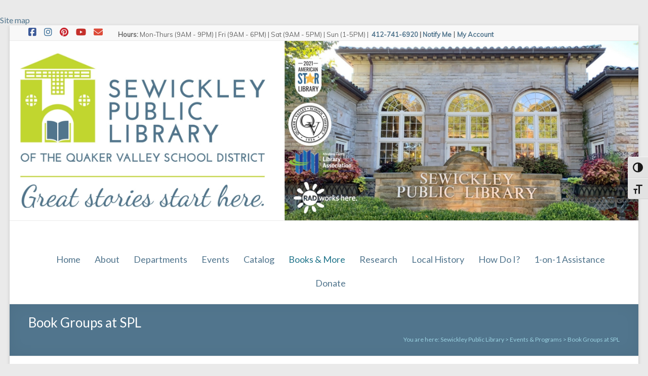

--- FILE ---
content_type: text/html; charset=UTF-8
request_url: https://sewickleylibrary.org/programs/book-groups-spl/
body_size: 24241
content:
<!DOCTYPE html>
<!--[if IE 7]>
<html class="ie ie7" lang="en-US">
<![endif]-->
<!--[if IE 8]>
<html class="ie ie8" lang="en-US">
<![endif]-->
<!--[if !(IE 7) & !(IE 8)]><!-->
<html lang="en-US">
<!--<![endif]-->
<head>
	<meta charset="UTF-8"/>
	<meta name="viewport" content="width=device-width, initial-scale=1">
	<link rel="profile" href="https://gmpg.org/xfn/11"/>
	<meta name='robots' content='index, follow, max-image-preview:large, max-snippet:-1, max-video-preview:-1' />

	<!-- This site is optimized with the Yoast SEO plugin v26.8 - https://yoast.com/product/yoast-seo-wordpress/ -->
	<title>Book Groups at SPL - Sewickley Public Library</title>
<style>.flying-press-lazy-bg{background-image:none!important;}</style>
<link rel='preload' href='https://sewickleylibrary.org/wp-content/uploads/2024/01/Sewickley-Public-Library-Banner_Website_Jan-2024-2.jpg' as='image' imagesrcset='' imagesizes=''/>
<link rel='preload' href='https://sewickleylibrary.org/wp-content/cache/flying-press/S6uyw4BMUTPHjx4wXiWtFCc.woff2' as='font' type='font/woff2' fetchpriority='high' crossorigin='anonymous'><link rel='preload' href='https://sewickleylibrary.org/wp-content/themes/spacious-pro/font-awesome/webfonts/fa-brands-400.woff2' as='font' type='font/woff2' fetchpriority='high' crossorigin='anonymous'><link rel='preload' href='https://sewickleylibrary.org/wp-content/cache/flying-press/7Aulp_0qiz-aVz7u3PJLcUMYOFnOkEk30eifwniDtzM.woff2' as='font' type='font/woff2' fetchpriority='high' crossorigin='anonymous'><link rel='preload' href='https://sewickleylibrary.org/wp-content/cache/flying-press/yYLl0h7WyfzTzI443XaFxQ.woff2' as='font' type='font/woff2' fetchpriority='high' crossorigin='anonymous'><link rel='preload' href='https://sewickleylibrary.org/wp-content/themes/spacious-pro/fonts/Lato-Bold.woff' as='font' type='font/woff' fetchpriority='high' crossorigin='anonymous'><link rel='preload' href='https://sewickleylibrary.org/wp-content/themes/spacious-pro/font-awesome/webfonts/fa-brands-400.ttf' as='font' type='font/ttf' fetchpriority='high' crossorigin='anonymous'><link rel='preload' href='https://sewickleylibrary.org/wp-content/plugins/wp-accessibility/toolbar/fonts/css/a11y.woff2' as='font' type='font/woff2' fetchpriority='high' crossorigin='anonymous'><link rel='preload' href='https://sewickleylibrary.org/wp-content/themes/spacious-pro/fonts/Lato-Regular.woff' as='font' type='font/woff' fetchpriority='high' crossorigin='anonymous'><link rel='preload' href='https://sewickleylibrary.org/wp-content/plugins/wp-accessibility/toolbar/fonts/css/a11y.woff' as='font' type='font/woff' fetchpriority='high' crossorigin='anonymous'><link rel='preload' href='https://sewickleylibrary.org/wp-content/themes/spacious-pro/font-awesome/webfonts/fa-solid-900.woff2' as='font' type='font/woff2' fetchpriority='high' crossorigin='anonymous'><link rel='preload' href='https://sewickleylibrary.org/wp-content/themes/spacious-pro/font-awesome/webfonts/fa-solid-900.ttf' as='font' type='font/ttf' fetchpriority='high' crossorigin='anonymous'><link rel='preload' href='https://sewickleylibrary.org/wp-content/themes/spacious-pro/font-awesome/library/font-awesome/fonts/fa-brands-400.woff2' as='font' type='font/woff2' fetchpriority='high' crossorigin='anonymous'><link rel='preload' href='https://sewickleylibrary.org/wp-content/themes/spacious-pro/font-awesome/library/font-awesome/fonts/fa-brands-400.ttf' as='font' type='font/ttf' fetchpriority='high' crossorigin='anonymous'><link rel='preload' href='https://sewickleylibrary.org/wp-content/themes/spacious-pro/font-awesome/library/font-awesome/fonts/fa-solid-900.woff2' as='font' type='font/woff2' fetchpriority='high' crossorigin='anonymous'><link rel='preload' href='https://sewickleylibrary.org/wp-content/themes/spacious-pro/font-awesome/library/font-awesome/fonts/fa-solid-900.ttf' as='font' type='font/ttf' fetchpriority='high' crossorigin='anonymous'><link rel='preload' href='https://sewickleylibrary.org/wp-content/plugins/bricklayer-content-builder/public/fonts/fontawesome-webfont.woff?v=4.0.3' as='font' type='font/woff' fetchpriority='high' crossorigin='anonymous'>
	<link rel="canonical" href="https://sewickleylibrary.org/programs/book-groups-spl/" />
	<meta property="og:locale" content="en_US" />
	<meta property="og:type" content="article" />
	<meta property="og:title" content="Book Groups at SPL - Sewickley Public Library" />
	<meta property="og:description" content="We have a variety of Book Groups at Sewickley Public Library! Whether you&#8217;re looking for mysteries, romance, something quirky or your next great read, we have many vibrant book groups to enjoy. Learn more about each group below. Mystery Book&hellip; Continue Reading Book Groups at SPL" />
	<meta property="og:url" content="https://sewickleylibrary.org/programs/book-groups-spl/" />
	<meta property="og:site_name" content="Sewickley Public Library" />
	<meta property="article:publisher" content="http://www.facebook.com/sewickleypl" />
	<meta property="article:modified_time" content="2025-04-14T15:59:00+00:00" />
	<meta property="og:image" content="https://sewickleylibrary.org/wp-content/uploads/2021/11/Book-Groups-Banner.png" />
	<meta property="og:image:width" content="1340" />
	<meta property="og:image:height" content="400" />
	<meta property="og:image:type" content="image/png" />
	<meta name="twitter:label1" content="Est. reading time" />
	<meta name="twitter:data1" content="2 minutes" />
	<script type="application/ld+json" class="yoast-schema-graph">{"@context":"https://schema.org","@graph":[{"@type":"WebPage","@id":"https://sewickleylibrary.org/programs/book-groups-spl/","url":"https://sewickleylibrary.org/programs/book-groups-spl/","name":"Book Groups at SPL - Sewickley Public Library","isPartOf":{"@id":"https://sewickleylibrary.org/#website"},"primaryImageOfPage":{"@id":"https://sewickleylibrary.org/programs/book-groups-spl/#primaryimage"},"image":{"@id":"https://sewickleylibrary.org/programs/book-groups-spl/#primaryimage"},"thumbnailUrl":"https://sewickleylibrary.org/wp-content/uploads/2021/11/Book-Groups-Banner.png","datePublished":"2017-06-21T17:16:40+00:00","dateModified":"2025-04-14T15:59:00+00:00","breadcrumb":{"@id":"https://sewickleylibrary.org/programs/book-groups-spl/#breadcrumb"},"inLanguage":"en-US","potentialAction":[{"@type":"ReadAction","target":["https://sewickleylibrary.org/programs/book-groups-spl/"]}]},{"@type":"ImageObject","inLanguage":"en-US","@id":"https://sewickleylibrary.org/programs/book-groups-spl/#primaryimage","url":"https://sewickleylibrary.org/wp-content/uploads/2021/11/Book-Groups-Banner.png","contentUrl":"https://sewickleylibrary.org/wp-content/uploads/2021/11/Book-Groups-Banner.png","width":1340,"height":400},{"@type":"BreadcrumbList","@id":"https://sewickleylibrary.org/programs/book-groups-spl/#breadcrumb","itemListElement":[{"@type":"ListItem","position":1,"name":"Events &#038; Programs","item":"https://sewickleylibrary.org/programs/"},{"@type":"ListItem","position":2,"name":"Book Groups at SPL"}]},{"@type":"WebSite","@id":"https://sewickleylibrary.org/#website","url":"https://sewickleylibrary.org/","name":"Sewickley Public Library","description":"of the Quaker Valley School District","potentialAction":[{"@type":"SearchAction","target":{"@type":"EntryPoint","urlTemplate":"https://sewickleylibrary.org/?s={search_term_string}"},"query-input":{"@type":"PropertyValueSpecification","valueRequired":true,"valueName":"search_term_string"}}],"inLanguage":"en-US"}]}</script>
	<!-- / Yoast SEO plugin. -->


<link rel='dns-prefetch' href='//sewickleylibrary.org' />
<link rel='dns-prefetch' href='//wordpress.livechat.com' />
<link rel='dns-prefetch' href='//www.googletagmanager.com' />

<style id='wp-img-auto-sizes-contain-inline-css' type='text/css'>img:is([sizes=auto i],[sizes^="auto," i]){contain-intrinsic-size:3000px 1500px}
/*# sourceURL=wp-img-auto-sizes-contain-inline-css */</style>
<link rel='stylesheet' id='wpra-lightbox-css' href='https://sewickleylibrary.org/wp-content/cache/flying-press/ffd067ce431c.jquery-colorbox.css' type='text/css' media='all' />
<link rel='stylesheet' id='wp-customer-reviews-3-frontend-css' href='https://sewickleylibrary.org/wp-content/cache/flying-press/fd6a2e752afd.wp-customer-reviews.css' type='text/css' media='all' />
<style id='wp-emoji-styles-inline-css' type='text/css'>img.wp-smiley, img.emoji {
		display: inline !important;
		border: none !important;
		box-shadow: none !important;
		height: 1em !important;
		width: 1em !important;
		margin: 0 0.07em !important;
		vertical-align: -0.1em !important;
		background: none !important;
		padding: 0 !important;
	}
/*# sourceURL=wp-emoji-styles-inline-css */</style>
<style id='wp-block-library-inline-css' type='text/css'>:root{--wp-block-synced-color:#7a00df;--wp-block-synced-color--rgb:122,0,223;--wp-bound-block-color:var(--wp-block-synced-color);--wp-editor-canvas-background:#ddd;--wp-admin-theme-color:#007cba;--wp-admin-theme-color--rgb:0,124,186;--wp-admin-theme-color-darker-10:#006ba1;--wp-admin-theme-color-darker-10--rgb:0,107,160.5;--wp-admin-theme-color-darker-20:#005a87;--wp-admin-theme-color-darker-20--rgb:0,90,135;--wp-admin-border-width-focus:2px}@media (min-resolution:192dpi){:root{--wp-admin-border-width-focus:1.5px}}.wp-element-button{cursor:pointer}:root .has-very-light-gray-background-color{background-color:#eee}:root .has-very-dark-gray-background-color{background-color:#313131}:root .has-very-light-gray-color{color:#eee}:root .has-very-dark-gray-color{color:#313131}:root .has-vivid-green-cyan-to-vivid-cyan-blue-gradient-background{background:linear-gradient(135deg,#00d084,#0693e3)}:root .has-purple-crush-gradient-background{background:linear-gradient(135deg,#34e2e4,#4721fb 50%,#ab1dfe)}:root .has-hazy-dawn-gradient-background{background:linear-gradient(135deg,#faaca8,#dad0ec)}:root .has-subdued-olive-gradient-background{background:linear-gradient(135deg,#fafae1,#67a671)}:root .has-atomic-cream-gradient-background{background:linear-gradient(135deg,#fdd79a,#004a59)}:root .has-nightshade-gradient-background{background:linear-gradient(135deg,#330968,#31cdcf)}:root .has-midnight-gradient-background{background:linear-gradient(135deg,#020381,#2874fc)}:root{--wp--preset--font-size--normal:16px;--wp--preset--font-size--huge:42px}.has-regular-font-size{font-size:1em}.has-larger-font-size{font-size:2.625em}.has-normal-font-size{font-size:var(--wp--preset--font-size--normal)}.has-huge-font-size{font-size:var(--wp--preset--font-size--huge)}.has-text-align-center{text-align:center}.has-text-align-left{text-align:left}.has-text-align-right{text-align:right}.has-fit-text{white-space:nowrap!important}#end-resizable-editor-section{display:none}.aligncenter{clear:both}.items-justified-left{justify-content:flex-start}.items-justified-center{justify-content:center}.items-justified-right{justify-content:flex-end}.items-justified-space-between{justify-content:space-between}.screen-reader-text{border:0;clip-path:inset(50%);height:1px;margin:-1px;overflow:hidden;padding:0;position:absolute;width:1px;word-wrap:normal!important}.screen-reader-text:focus{background-color:#ddd;clip-path:none;color:#444;display:block;font-size:1em;height:auto;left:5px;line-height:normal;padding:15px 23px 14px;text-decoration:none;top:5px;width:auto;z-index:100000}html :where(.has-border-color){border-style:solid}html :where([style*=border-top-color]){border-top-style:solid}html :where([style*=border-right-color]){border-right-style:solid}html :where([style*=border-bottom-color]){border-bottom-style:solid}html :where([style*=border-left-color]){border-left-style:solid}html :where([style*=border-width]){border-style:solid}html :where([style*=border-top-width]){border-top-style:solid}html :where([style*=border-right-width]){border-right-style:solid}html :where([style*=border-bottom-width]){border-bottom-style:solid}html :where([style*=border-left-width]){border-left-style:solid}html :where(img[class*=wp-image-]){height:auto;max-width:100%}:where(figure){margin:0 0 1em}html :where(.is-position-sticky){--wp-admin--admin-bar--position-offset:var(--wp-admin--admin-bar--height,0px)}@media screen and (max-width:600px){html :where(.is-position-sticky){--wp-admin--admin-bar--position-offset:0px}}

/*# sourceURL=wp-block-library-inline-css */</style><style id='wp-block-image-inline-css' type='text/css'>
.wp-block-image>a,.wp-block-image>figure>a{display:inline-block}.wp-block-image img{box-sizing:border-box;height:auto;max-width:100%;vertical-align:bottom}@media not (prefers-reduced-motion){.wp-block-image img.hide{visibility:hidden}.wp-block-image img.show{animation:show-content-image .4s}}.wp-block-image[style*=border-radius] img,.wp-block-image[style*=border-radius]>a{border-radius:inherit}.wp-block-image.has-custom-border img{box-sizing:border-box}.wp-block-image.aligncenter{text-align:center}.wp-block-image.alignfull>a,.wp-block-image.alignwide>a{width:100%}.wp-block-image.alignfull img,.wp-block-image.alignwide img{height:auto;width:100%}.wp-block-image .aligncenter,.wp-block-image .alignleft,.wp-block-image .alignright,.wp-block-image.aligncenter,.wp-block-image.alignleft,.wp-block-image.alignright{display:table}.wp-block-image .aligncenter>figcaption,.wp-block-image .alignleft>figcaption,.wp-block-image .alignright>figcaption,.wp-block-image.aligncenter>figcaption,.wp-block-image.alignleft>figcaption,.wp-block-image.alignright>figcaption{caption-side:bottom;display:table-caption}.wp-block-image .alignleft{float:left;margin:.5em 1em .5em 0}.wp-block-image .alignright{float:right;margin:.5em 0 .5em 1em}.wp-block-image .aligncenter{margin-left:auto;margin-right:auto}.wp-block-image :where(figcaption){margin-bottom:1em;margin-top:.5em}.wp-block-image.is-style-circle-mask img{border-radius:9999px}@supports ((-webkit-mask-image:none) or (mask-image:none)) or (-webkit-mask-image:none){.wp-block-image.is-style-circle-mask img{border-radius:0;-webkit-mask-image:url('data:image/svg+xml;utf8,<svg viewBox="0 0 100 100" xmlns="http://www.w3.org/2000/svg"><circle cx="50" cy="50" r="50"/></svg>');mask-image:url('data:image/svg+xml;utf8,<svg viewBox="0 0 100 100" xmlns="http://www.w3.org/2000/svg"><circle cx="50" cy="50" r="50"/></svg>');mask-mode:alpha;-webkit-mask-position:center;mask-position:center;-webkit-mask-repeat:no-repeat;mask-repeat:no-repeat;-webkit-mask-size:contain;mask-size:contain}}:root :where(.wp-block-image.is-style-rounded img,.wp-block-image .is-style-rounded img){border-radius:9999px}.wp-block-image figure{margin:0}.wp-lightbox-container{display:flex;flex-direction:column;position:relative}.wp-lightbox-container img{cursor:zoom-in}.wp-lightbox-container img:hover+button{opacity:1}.wp-lightbox-container button{align-items:center;backdrop-filter:blur(16px) saturate(180%);background-color:#5a5a5a40;border:none;border-radius:4px;cursor:zoom-in;display:flex;height:20px;justify-content:center;opacity:0;padding:0;position:absolute;right:16px;text-align:center;top:16px;width:20px;z-index:100}@media not (prefers-reduced-motion){.wp-lightbox-container button{transition:opacity .2s ease}}.wp-lightbox-container button:focus-visible{outline:3px auto #5a5a5a40;outline:3px auto -webkit-focus-ring-color;outline-offset:3px}.wp-lightbox-container button:hover{cursor:pointer;opacity:1}.wp-lightbox-container button:focus{opacity:1}.wp-lightbox-container button:focus,.wp-lightbox-container button:hover,.wp-lightbox-container button:not(:hover):not(:active):not(.has-background){background-color:#5a5a5a40;border:none}.wp-lightbox-overlay{box-sizing:border-box;cursor:zoom-out;height:100vh;left:0;overflow:hidden;position:fixed;top:0;visibility:hidden;width:100%;z-index:100000}.wp-lightbox-overlay .close-button{align-items:center;cursor:pointer;display:flex;justify-content:center;min-height:40px;min-width:40px;padding:0;position:absolute;right:calc(env(safe-area-inset-right) + 16px);top:calc(env(safe-area-inset-top) + 16px);z-index:5000000}.wp-lightbox-overlay .close-button:focus,.wp-lightbox-overlay .close-button:hover,.wp-lightbox-overlay .close-button:not(:hover):not(:active):not(.has-background){background:none;border:none}.wp-lightbox-overlay .lightbox-image-container{height:var(--wp--lightbox-container-height);left:50%;overflow:hidden;position:absolute;top:50%;transform:translate(-50%,-50%);transform-origin:top left;width:var(--wp--lightbox-container-width);z-index:9999999999}.wp-lightbox-overlay .wp-block-image{align-items:center;box-sizing:border-box;display:flex;height:100%;justify-content:center;margin:0;position:relative;transform-origin:0 0;width:100%;z-index:3000000}.wp-lightbox-overlay .wp-block-image img{height:var(--wp--lightbox-image-height);min-height:var(--wp--lightbox-image-height);min-width:var(--wp--lightbox-image-width);width:var(--wp--lightbox-image-width)}.wp-lightbox-overlay .wp-block-image figcaption{display:none}.wp-lightbox-overlay button{background:none;border:none}.wp-lightbox-overlay .scrim{background-color:#fff;height:100%;opacity:.9;position:absolute;width:100%;z-index:2000000}.wp-lightbox-overlay.active{visibility:visible}@media not (prefers-reduced-motion){.wp-lightbox-overlay.active{animation:turn-on-visibility .25s both}.wp-lightbox-overlay.active img{animation:turn-on-visibility .35s both}.wp-lightbox-overlay.show-closing-animation:not(.active){animation:turn-off-visibility .35s both}.wp-lightbox-overlay.show-closing-animation:not(.active) img{animation:turn-off-visibility .25s both}.wp-lightbox-overlay.zoom.active{animation:none;opacity:1;visibility:visible}.wp-lightbox-overlay.zoom.active .lightbox-image-container{animation:lightbox-zoom-in .4s}.wp-lightbox-overlay.zoom.active .lightbox-image-container img{animation:none}.wp-lightbox-overlay.zoom.active .scrim{animation:turn-on-visibility .4s forwards}.wp-lightbox-overlay.zoom.show-closing-animation:not(.active){animation:none}.wp-lightbox-overlay.zoom.show-closing-animation:not(.active) .lightbox-image-container{animation:lightbox-zoom-out .4s}.wp-lightbox-overlay.zoom.show-closing-animation:not(.active) .lightbox-image-container img{animation:none}.wp-lightbox-overlay.zoom.show-closing-animation:not(.active) .scrim{animation:turn-off-visibility .4s forwards}}@keyframes show-content-image{0%{visibility:hidden}99%{visibility:hidden}to{visibility:visible}}@keyframes turn-on-visibility{0%{opacity:0}to{opacity:1}}@keyframes turn-off-visibility{0%{opacity:1;visibility:visible}99%{opacity:0;visibility:visible}to{opacity:0;visibility:hidden}}@keyframes lightbox-zoom-in{0%{transform:translate(calc((-100vw + var(--wp--lightbox-scrollbar-width))/2 + var(--wp--lightbox-initial-left-position)),calc(-50vh + var(--wp--lightbox-initial-top-position))) scale(var(--wp--lightbox-scale))}to{transform:translate(-50%,-50%) scale(1)}}@keyframes lightbox-zoom-out{0%{transform:translate(-50%,-50%) scale(1);visibility:visible}99%{visibility:visible}to{transform:translate(calc((-100vw + var(--wp--lightbox-scrollbar-width))/2 + var(--wp--lightbox-initial-left-position)),calc(-50vh + var(--wp--lightbox-initial-top-position))) scale(var(--wp--lightbox-scale));visibility:hidden}}
/*# sourceURL=https://sewickleylibrary.org/wp-includes/blocks/image/style.min.css */
</style>
<style id='wp-block-image-theme-inline-css' type='text/css'>:root :where(.wp-block-image figcaption){color:#555;font-size:13px;text-align:center}.is-dark-theme :root :where(.wp-block-image figcaption){color:#ffffffa6}.wp-block-image{margin:0 0 1em}
/*# sourceURL=https://sewickleylibrary.org/wp-includes/blocks/image/theme.min.css */</style>
<style id='wp-block-separator-inline-css' type='text/css'>@charset "UTF-8";.wp-block-separator{border:none;border-top:2px solid}:root :where(.wp-block-separator.is-style-dots){height:auto;line-height:1;text-align:center}:root :where(.wp-block-separator.is-style-dots):before{color:currentColor;content:"···";font-family:serif;font-size:1.5em;letter-spacing:2em;padding-left:2em}.wp-block-separator.is-style-dots{background:none!important;border:none!important}
/*# sourceURL=https://sewickleylibrary.org/wp-includes/blocks/separator/style.min.css */</style>
<style id='wp-block-separator-theme-inline-css' type='text/css'>.wp-block-separator.has-css-opacity{opacity:.4}.wp-block-separator{border:none;border-bottom:2px solid;margin-left:auto;margin-right:auto}.wp-block-separator.has-alpha-channel-opacity{opacity:1}.wp-block-separator:not(.is-style-wide):not(.is-style-dots){width:100px}.wp-block-separator.has-background:not(.is-style-dots){border-bottom:none;height:1px}.wp-block-separator.has-background:not(.is-style-wide):not(.is-style-dots){height:2px}
/*# sourceURL=https://sewickleylibrary.org/wp-includes/blocks/separator/theme.min.css */</style>
<style id='wp-block-spacer-inline-css' type='text/css'>.wp-block-spacer{clear:both}
/*# sourceURL=https://sewickleylibrary.org/wp-includes/blocks/spacer/style.min.css */</style>
<style id='global-styles-inline-css' type='text/css'>:root{--wp--preset--aspect-ratio--square: 1;--wp--preset--aspect-ratio--4-3: 4/3;--wp--preset--aspect-ratio--3-4: 3/4;--wp--preset--aspect-ratio--3-2: 3/2;--wp--preset--aspect-ratio--2-3: 2/3;--wp--preset--aspect-ratio--16-9: 16/9;--wp--preset--aspect-ratio--9-16: 9/16;--wp--preset--color--black: #000000;--wp--preset--color--cyan-bluish-gray: #abb8c3;--wp--preset--color--white: #ffffff;--wp--preset--color--pale-pink: #f78da7;--wp--preset--color--vivid-red: #cf2e2e;--wp--preset--color--luminous-vivid-orange: #ff6900;--wp--preset--color--luminous-vivid-amber: #fcb900;--wp--preset--color--light-green-cyan: #7bdcb5;--wp--preset--color--vivid-green-cyan: #00d084;--wp--preset--color--pale-cyan-blue: #8ed1fc;--wp--preset--color--vivid-cyan-blue: #0693e3;--wp--preset--color--vivid-purple: #9b51e0;--wp--preset--gradient--vivid-cyan-blue-to-vivid-purple: linear-gradient(135deg,rgb(6,147,227) 0%,rgb(155,81,224) 100%);--wp--preset--gradient--light-green-cyan-to-vivid-green-cyan: linear-gradient(135deg,rgb(122,220,180) 0%,rgb(0,208,130) 100%);--wp--preset--gradient--luminous-vivid-amber-to-luminous-vivid-orange: linear-gradient(135deg,rgb(252,185,0) 0%,rgb(255,105,0) 100%);--wp--preset--gradient--luminous-vivid-orange-to-vivid-red: linear-gradient(135deg,rgb(255,105,0) 0%,rgb(207,46,46) 100%);--wp--preset--gradient--very-light-gray-to-cyan-bluish-gray: linear-gradient(135deg,rgb(238,238,238) 0%,rgb(169,184,195) 100%);--wp--preset--gradient--cool-to-warm-spectrum: linear-gradient(135deg,rgb(74,234,220) 0%,rgb(151,120,209) 20%,rgb(207,42,186) 40%,rgb(238,44,130) 60%,rgb(251,105,98) 80%,rgb(254,248,76) 100%);--wp--preset--gradient--blush-light-purple: linear-gradient(135deg,rgb(255,206,236) 0%,rgb(152,150,240) 100%);--wp--preset--gradient--blush-bordeaux: linear-gradient(135deg,rgb(254,205,165) 0%,rgb(254,45,45) 50%,rgb(107,0,62) 100%);--wp--preset--gradient--luminous-dusk: linear-gradient(135deg,rgb(255,203,112) 0%,rgb(199,81,192) 50%,rgb(65,88,208) 100%);--wp--preset--gradient--pale-ocean: linear-gradient(135deg,rgb(255,245,203) 0%,rgb(182,227,212) 50%,rgb(51,167,181) 100%);--wp--preset--gradient--electric-grass: linear-gradient(135deg,rgb(202,248,128) 0%,rgb(113,206,126) 100%);--wp--preset--gradient--midnight: linear-gradient(135deg,rgb(2,3,129) 0%,rgb(40,116,252) 100%);--wp--preset--font-size--small: 13px;--wp--preset--font-size--medium: 20px;--wp--preset--font-size--large: 36px;--wp--preset--font-size--x-large: 42px;--wp--preset--spacing--20: 0.44rem;--wp--preset--spacing--30: 0.67rem;--wp--preset--spacing--40: 1rem;--wp--preset--spacing--50: 1.5rem;--wp--preset--spacing--60: 2.25rem;--wp--preset--spacing--70: 3.38rem;--wp--preset--spacing--80: 5.06rem;--wp--preset--shadow--natural: 6px 6px 9px rgba(0, 0, 0, 0.2);--wp--preset--shadow--deep: 12px 12px 50px rgba(0, 0, 0, 0.4);--wp--preset--shadow--sharp: 6px 6px 0px rgba(0, 0, 0, 0.2);--wp--preset--shadow--outlined: 6px 6px 0px -3px rgb(255, 255, 255), 6px 6px rgb(0, 0, 0);--wp--preset--shadow--crisp: 6px 6px 0px rgb(0, 0, 0);}:where(.is-layout-flex){gap: 0.5em;}:where(.is-layout-grid){gap: 0.5em;}body .is-layout-flex{display: flex;}.is-layout-flex{flex-wrap: wrap;align-items: center;}.is-layout-flex > :is(*, div){margin: 0;}body .is-layout-grid{display: grid;}.is-layout-grid > :is(*, div){margin: 0;}:where(.wp-block-columns.is-layout-flex){gap: 2em;}:where(.wp-block-columns.is-layout-grid){gap: 2em;}:where(.wp-block-post-template.is-layout-flex){gap: 1.25em;}:where(.wp-block-post-template.is-layout-grid){gap: 1.25em;}.has-black-color{color: var(--wp--preset--color--black) !important;}.has-cyan-bluish-gray-color{color: var(--wp--preset--color--cyan-bluish-gray) !important;}.has-white-color{color: var(--wp--preset--color--white) !important;}.has-pale-pink-color{color: var(--wp--preset--color--pale-pink) !important;}.has-vivid-red-color{color: var(--wp--preset--color--vivid-red) !important;}.has-luminous-vivid-orange-color{color: var(--wp--preset--color--luminous-vivid-orange) !important;}.has-luminous-vivid-amber-color{color: var(--wp--preset--color--luminous-vivid-amber) !important;}.has-light-green-cyan-color{color: var(--wp--preset--color--light-green-cyan) !important;}.has-vivid-green-cyan-color{color: var(--wp--preset--color--vivid-green-cyan) !important;}.has-pale-cyan-blue-color{color: var(--wp--preset--color--pale-cyan-blue) !important;}.has-vivid-cyan-blue-color{color: var(--wp--preset--color--vivid-cyan-blue) !important;}.has-vivid-purple-color{color: var(--wp--preset--color--vivid-purple) !important;}.has-black-background-color{background-color: var(--wp--preset--color--black) !important;}.has-cyan-bluish-gray-background-color{background-color: var(--wp--preset--color--cyan-bluish-gray) !important;}.has-white-background-color{background-color: var(--wp--preset--color--white) !important;}.has-pale-pink-background-color{background-color: var(--wp--preset--color--pale-pink) !important;}.has-vivid-red-background-color{background-color: var(--wp--preset--color--vivid-red) !important;}.has-luminous-vivid-orange-background-color{background-color: var(--wp--preset--color--luminous-vivid-orange) !important;}.has-luminous-vivid-amber-background-color{background-color: var(--wp--preset--color--luminous-vivid-amber) !important;}.has-light-green-cyan-background-color{background-color: var(--wp--preset--color--light-green-cyan) !important;}.has-vivid-green-cyan-background-color{background-color: var(--wp--preset--color--vivid-green-cyan) !important;}.has-pale-cyan-blue-background-color{background-color: var(--wp--preset--color--pale-cyan-blue) !important;}.has-vivid-cyan-blue-background-color{background-color: var(--wp--preset--color--vivid-cyan-blue) !important;}.has-vivid-purple-background-color{background-color: var(--wp--preset--color--vivid-purple) !important;}.has-black-border-color{border-color: var(--wp--preset--color--black) !important;}.has-cyan-bluish-gray-border-color{border-color: var(--wp--preset--color--cyan-bluish-gray) !important;}.has-white-border-color{border-color: var(--wp--preset--color--white) !important;}.has-pale-pink-border-color{border-color: var(--wp--preset--color--pale-pink) !important;}.has-vivid-red-border-color{border-color: var(--wp--preset--color--vivid-red) !important;}.has-luminous-vivid-orange-border-color{border-color: var(--wp--preset--color--luminous-vivid-orange) !important;}.has-luminous-vivid-amber-border-color{border-color: var(--wp--preset--color--luminous-vivid-amber) !important;}.has-light-green-cyan-border-color{border-color: var(--wp--preset--color--light-green-cyan) !important;}.has-vivid-green-cyan-border-color{border-color: var(--wp--preset--color--vivid-green-cyan) !important;}.has-pale-cyan-blue-border-color{border-color: var(--wp--preset--color--pale-cyan-blue) !important;}.has-vivid-cyan-blue-border-color{border-color: var(--wp--preset--color--vivid-cyan-blue) !important;}.has-vivid-purple-border-color{border-color: var(--wp--preset--color--vivid-purple) !important;}.has-vivid-cyan-blue-to-vivid-purple-gradient-background{background: var(--wp--preset--gradient--vivid-cyan-blue-to-vivid-purple) !important;}.has-light-green-cyan-to-vivid-green-cyan-gradient-background{background: var(--wp--preset--gradient--light-green-cyan-to-vivid-green-cyan) !important;}.has-luminous-vivid-amber-to-luminous-vivid-orange-gradient-background{background: var(--wp--preset--gradient--luminous-vivid-amber-to-luminous-vivid-orange) !important;}.has-luminous-vivid-orange-to-vivid-red-gradient-background{background: var(--wp--preset--gradient--luminous-vivid-orange-to-vivid-red) !important;}.has-very-light-gray-to-cyan-bluish-gray-gradient-background{background: var(--wp--preset--gradient--very-light-gray-to-cyan-bluish-gray) !important;}.has-cool-to-warm-spectrum-gradient-background{background: var(--wp--preset--gradient--cool-to-warm-spectrum) !important;}.has-blush-light-purple-gradient-background{background: var(--wp--preset--gradient--blush-light-purple) !important;}.has-blush-bordeaux-gradient-background{background: var(--wp--preset--gradient--blush-bordeaux) !important;}.has-luminous-dusk-gradient-background{background: var(--wp--preset--gradient--luminous-dusk) !important;}.has-pale-ocean-gradient-background{background: var(--wp--preset--gradient--pale-ocean) !important;}.has-electric-grass-gradient-background{background: var(--wp--preset--gradient--electric-grass) !important;}.has-midnight-gradient-background{background: var(--wp--preset--gradient--midnight) !important;}.has-small-font-size{font-size: var(--wp--preset--font-size--small) !important;}.has-medium-font-size{font-size: var(--wp--preset--font-size--medium) !important;}.has-large-font-size{font-size: var(--wp--preset--font-size--large) !important;}.has-x-large-font-size{font-size: var(--wp--preset--font-size--x-large) !important;}
/*# sourceURL=global-styles-inline-css */</style>

<style id='classic-theme-styles-inline-css' type='text/css'>/*! This file is auto-generated */
.wp-block-button__link{color:#fff;background-color:#32373c;border-radius:9999px;box-shadow:none;text-decoration:none;padding:calc(.667em + 2px) calc(1.333em + 2px);font-size:1.125em}.wp-block-file__button{background:#32373c;color:#fff;text-decoration:none}
/*# sourceURL=/wp-includes/css/classic-themes.min.css */</style>
<link rel='stylesheet' id='wp-components-css' href='https://sewickleylibrary.org/wp-content/cache/flying-press/0f42831badbf.style.min.css' type='text/css' media='all' />
<link rel='stylesheet' id='wp-preferences-css' href='https://sewickleylibrary.org/wp-content/cache/flying-press/c81d9fa2057d.style.min.css' type='text/css' media='all' />
<link rel='stylesheet' id='wp-block-editor-css' href='https://sewickleylibrary.org/wp-content/cache/flying-press/7b3ce8a8dfb2.style.min.css' type='text/css' media='all' />
<link rel='stylesheet' id='popup-maker-block-library-style-css' href='https://sewickleylibrary.org/wp-content/cache/flying-press/9963176ef613.block-library-style.css' type='text/css' media='all' />
<link rel='stylesheet' id='css/groundwork-responsive.css-css' href='https://sewickleylibrary.org/wp-content/cache/flying-press/526bfe11d793.groundwork-responsive.css' type='text/css' media='screen' />
<link rel='stylesheet' id='css/content-builder.css-css' href='https://sewickleylibrary.org/wp-content/cache/flying-press/2604dac46ccf.content-builder.css' type='text/css' media='screen' />
<link rel='stylesheet' id='css/font-awesome.min.css-css' href='https://sewickleylibrary.org/wp-content/cache/flying-press/fa6868c22cec.font-awesome.min.css' type='text/css' media='screen' />
<link rel='stylesheet' id='ui-font-css' href='https://sewickleylibrary.org/wp-content/cache/flying-press/76b6721610c7.a11y-toolbar.css' type='text/css' media='all' />
<link rel='stylesheet' id='wpa-toolbar-css' href='https://sewickleylibrary.org/wp-content/cache/flying-press/481803116f71.a11y.css' type='text/css' media='all' />
<link rel='stylesheet' id='ui-fontsize.css-css' href='https://sewickleylibrary.org/wp-content/cache/flying-press/dd466aa29df8.a11y-fontsize.css' type='text/css' media='all' />
<style id='ui-fontsize.css-inline-css' type='text/css'>html { --wpa-font-size: clamp( 24px, 1.5rem, 36px ); --wpa-h1-size : clamp( 48px, 3rem, 72px ); --wpa-h2-size : clamp( 40px, 2.5rem, 60px ); --wpa-h3-size : clamp( 32px, 2rem, 48px ); --wpa-h4-size : clamp( 28px, 1.75rem, 42px ); --wpa-sub-list-size: 1.1em; --wpa-sub-sub-list-size: 1em; } 
/*# sourceURL=ui-fontsize.css-inline-css */</style>
<link rel='stylesheet' id='wpa-style-css' href='https://sewickleylibrary.org/wp-content/cache/flying-press/88f188c3ac05.wpa-style.css' type='text/css' media='all' />
<style id='wpa-style-inline-css' type='text/css'>.wpa-visible-ltr#skiplinks a,  .wpa-visible-ltr#skiplinks a:visited {
	
}
.wpa-visible-ltr#skiplinks a:active, .wpa-visible-ltr#skiplinks a:hover, .wpa-visible-ltr#skiplinks a:focus {
	
}
	:root { --admin-bar-top : 7px; }
/*# sourceURL=wpa-style-inline-css */</style>
<link rel='stylesheet' id='font-awesome-4-css' href='https://sewickleylibrary.org/wp-content/cache/flying-press/d4b3281d4550.v4-shims.min.css' type='text/css' media='all' />
<link rel='stylesheet' id='font-awesome-all-css' href='https://sewickleylibrary.org/wp-content/cache/flying-press/a3c552e8c3f2.all.min.css' type='text/css' media='all' />
<link rel='stylesheet' id='font-awesome-solid-css' href='https://sewickleylibrary.org/wp-content/cache/flying-press/2052a3250c47.solid.min.css' type='text/css' media='all' />
<link rel='stylesheet' id='font-awesome-regular-css' href='https://sewickleylibrary.org/wp-content/cache/flying-press/0ac3c7ac26ab.regular.min.css' type='text/css' media='all' />
<link rel='stylesheet' id='font-awesome-brands-css' href='https://sewickleylibrary.org/wp-content/cache/flying-press/5b2219201563.brands.min.css' type='text/css' media='all' />
<link rel='stylesheet' id='spacious_style-css' href='https://sewickleylibrary.org/wp-content/cache/flying-press/66b9c726cf8a.style.css' type='text/css' media='all' />
<style id='spacious_style-inline-css' type='text/css'>.previous a:hover, .next a:hover, a, #site-title a:hover,.widget_fun_facts .counter-icon,.team-title a:hover, .main-navigation ul li.current_page_item a, .main-navigation ul li:hover > a, .main-navigation ul li ul li a:hover, .main-navigation ul li ul li:hover > a,
			.main-navigation ul li.current-menu-item ul li a:hover, .main-navigation a:hover, .main-navigation ul li.current-menu-item a, .main-navigation ul li.current_page_ancestor a,
			.main-navigation ul li.current-menu-ancestor a, .main-navigation ul li.current_page_item a,
			.main-navigation ul li:hover > a, .small-menu a:hover, .small-menu ul li.current-menu-item a, .small-menu ul li.current_page_ancestor a,
			.small-menu ul li.current-menu-ancestor a, .small-menu ul li.current_page_item a,
			.small-menu ul li:hover > a, .widget_service_block a.more-link:hover, .widget_featured_single_post a.read-more:hover,
			#secondary a:hover,logged-in-as:hover  a, .breadcrumb a:hover, .tg-one-half .widget-title a:hover, .tg-one-third .widget-title a:hover,
			.tg-one-fourth .widget-title a:hover, .pagination a span:hover, #content .comments-area a.comment-permalink:hover, .comments-area .comment-author-link a:hover, .comment .comment-reply-link:hover, .nav-previous a:hover, .nav-next a:hover, #wp-calendar #today, .footer-socket-wrapper .copyright a:hover, .read-more, .more-link, .post .entry-title a:hover, .page .entry-title a:hover, .entry-meta a:hover, .type-page .entry-meta a:hover, .single #content .tags a:hover , .widget_testimonial .testimonial-icon:before, .widget_featured_posts .tg-one-half .entry-title a:hover, .main-small-navigation li:hover > .sub-toggle, .main-navigation ul li.tg-header-button-wrap.button-two a, .main-navigation ul li.tg-header-button-wrap.button-two a:hover, .woocommerce.woocommerce-add-to-cart-style-2 ul.products li.product .button, .header-action .search-wrapper:hover .fa, .woocommerce .star-rating span::before, .main-navigation ul li:hover > .sub-toggle{color:#20748a;}.spacious-button, input[type="reset"], input[type="button"], input[type="submit"], button,.spacious-woocommerce-cart-views .cart-value, #featured-slider .slider-read-more-button, .slider-cycle .cycle-prev, .slider-cycle .cycle-next, #progress, .widget_our_clients .clients-cycle-prev, .widget_our_clients .clients-cycle-next, #controllers a:hover, #controllers a.active, .pagination span,.site-header .menu-toggle:hover,#team-controllers a.active,	#team-controllers a:hover, .call-to-action-button, .call-to-action-button, .comments-area .comment-author-link spanm,.team-social-icon a:hover, a#back-top:before, .entry-meta .read-more-link, a#scroll-up, #search-form span, .woocommerce a.button, .woocommerce button.button, .woocommerce input.button, .woocommerce #respond input#submit, .woocommerce #content input.button,	.woocommerce-page a.button, .woocommerce-page button.button, .woocommerce-page input.button,	.woocommerce-page #respond input#submit, .woocommerce-page #content input.button, .woocommerce a.button:hover,.woocommerce button.button:hover, .woocommerce input.button:hover,.woocommerce #respond input#submit:hover, .woocommerce #content input.button:hover,.woocommerce-page a.button:hover, .woocommerce-page button.button:hover,.woocommerce-page input.button:hover,	.woocommerce-page #respond input#submit:hover, .woocommerce-page #content input.button:hover, #content .wp-pagenavi .current, #content .wp-pagenavi a:hover,.main-small-navigation .sub-toggle, .main-navigation ul li.tg-header-button-wrap.button-one a, .elementor .team-five-carousel.team-style-five .swiper-button-next, .elementor .team-five-carousel.team-style-five .swiper-button-prev, .elementor .main-block-wrapper .swiper-button-next, .elementor .main-block-wrapper .swiper-button-prev, .woocommerce-product .main-product-wrapper .product-container .product-cycle-prev, .woocommerce-product .main-product-wrapper .product-container .product-cycle-next{background-color:#20748a;}.main-small-navigation li:hover, .main-small-navigation ul > .current_page_item, .main-small-navigation ul > .current-menu-item, .widget_testimonial .testimonial-cycle-prev, .widget_testimonial .testimonial-cycle-next, .woocommerce-product .main-product-wrapper .product-wrapper .woocommerce-image-wrapper-two .hovered-cart-wishlist .add-to-wishlist:hover, .woocommerce-product .main-product-wrapper .product-wrapper .woocommerce-image-wrapper-two .hovered-cart-wishlist .add-to-cart:hover, .woocommerce-product .main-product-wrapper .product-wrapper .product-outer-wrapper .woocommerce-image-wrapper-one .add-to-cart a:hover{background:#20748a;}.main-navigation ul li ul, .widget_testimonial .testimonial-post{border-top-color:#20748a;}blockquote, .call-to-action-content-wrapper{border-left-color:#20748a;}.site-header .menu-toggle:hover.entry-meta a.read-more:hover,
			#featured-slider .slider-read-more-button:hover, .slider-cycle .cycle-prev:hover, .slider-cycle .cycle-next:hover,
			.call-to-action-button:hover,.entry-meta .read-more-link:hover,.spacious-button:hover, input[type="reset"]:hover,
			input[type="button"]:hover, input[type="submit"]:hover, button:hover, .main-navigation ul li.tg-header-button-wrap.button-one a:hover, .main-navigation ul li.tg-header-button-wrap.button-two a:hover{background:#004258;}.pagination a span:hover, .widget_testimonial .testimonial-post, .team-social-icon a:hover, .single #content .tags a:hover,.previous a:hover, .next a:hover, .main-navigation ul li.tg-header-button-wrap.button-one a, .main-navigation ul li.tg-header-button-wrap.button-one a, .main-navigation ul li.tg-header-button-wrap.button-two a, .woocommerce.woocommerce-add-to-cart-style-2 ul.products li.product .button, .woocommerce-product .main-product-wrapper .product-wrapper .woocommerce-image-wrapper-two .hovered-cart-wishlist .add-to-wishlist, .woocommerce-product .main-product-wrapper .product-wrapper .woocommerce-image-wrapper-two .hovered-cart-wishlist .add-to-cart{border-color:#20748a;}.widget-title span{border-bottom-color:#20748a;}.footer-widgets-area a:hover{color:#20748a!important;}.footer-search-form{color:rgba(32,116,138, 0.85);}.header-toggle-wrapper .header-toggle{border-right-color:#20748a;}body, button, input, select, textarea, p, dl, .spacious-button, input[type="reset"], input[type="button"], input[type="submit"], button, .previous a, .next a, .widget_testimonial .testimonial-author span, .nav-previous a, .nav-next a, #respond h3#reply-title #cancel-comment-reply-link, #respond form input[type="text"], #respond form textarea, #secondary .widget, .error-404 .widget{color:#191919;}#main{background-color:#ffffff;}#site-title a, #site-description{color:#222222;}#header-meta{background-color:#f8f8f8;}#header-text-nav-container{background-color:#ffffff;}.main-navigation a{color:#51758d;}.main-navigation ul li ul li a{color:#666666;}.main-navigation ul li.tg-header-button-wrap.button-one a{color:#ffffff;}.main-navigation ul li.tg-header-button-wrap.button-one a:hover{color:#ffffff;}.main-navigation ul li.tg-header-button-wrap.button-two a{color:#ffffff;}.main-navigation ul li.tg-header-button-wrap.button-two a:hover{color:#ffffff;}#featured-slider .entry-title span{color:#ffffff;}#featured-slider .entry-content p{color:#ffffff;}#featured-slider .slider-read-more-button{color:#ffffff;}#featured-slider .slider-read-more-button{background-color:#51758d;}#featured-slider .slider-cycle .entry-container .entry-description-container{background-color:rgba(0,0,0,0.3);}.entry-meta{color:#4f4f4f;}.entry-meta a, .type-page .entry-meta a{color:#4f4f4f;}.entry-meta a.read-more{color:#ffffff;}.entry-meta .read-more-link{background-color:#004d69;}#secondary h3.widget-title, #tertiary h3.widget-title, .widget_service_block .widget-title a, .widget_featured_single_post .widget-title a, .widget_testimonial .widget-title, .widget_recent_work .tg-one-half .widget-title, .widget_recent_work .tg-one-third .widget-title, .widget_recent_work .tg-one-fourth .widget-title, .widget_our_clients .widget-title, .widget_featured_posts .widget-title{color:#51758d;}#comments{background-color:#ffffff;}.comments-title, .comment-reply-title{color:#51758d;}.comment-content{background-color:#f8f8f8;}input[type="text"], input[type="email"], input[type="password"], textarea{background-color:#f8f8f8;}.header-post-title-class{color:#ffffff;}.breadcrumb, .breadcrumb a{color:#9ad1e0;}.header-post-title-container{background-color:#51758d;}#colophon{background-color:;}.call-to-action-content-wrapper{background-color:#f8f8f8;}.call-to-action-content h3{color:#51758d;}.call-to-action-button{color:#ffffff;}.call-to-action-button{background-color:#333333;}.post .entry-title a, .page .entry-title a, .widget_featured_posts .tg-one-half .entry-title a{color:#51758d;}a.read-more, a.more-link{color:#004d69;}th, td, hr, blockquote,input.s,input[type=email],input[type=email]:focus,input[type=password],input[type=password]:focus,input[type=search]:focus,input[type=text],input[type=text]:focus,pre,textarea,textarea:focus, input.s:focus, .next a,.previous a, #featured-slider,#header-meta,#header-text-nav-container,.header-image,.header-post-title-container,.main-navigation ul li ul li, .pagination span, .widget_testimonial .testimonial-post, .comment-content,.nav-next a,.nav-previous a, .entry-meta,.single #content .tags a{border-color:#eaeaea;}.meta, .widget_testimonial .testimonial-post, .call-to-action-content-wrapper, #colophon .widget ul li,#secondary .widget ul li{border-bottom-color:#eaeaea;}.call-to-action-content-wrapper, .footer-socket-wrapper,.footer-widgets-wrapper{border-top-color:#eaeaea;}.meta li, .widget_testimonial .testimonial-post{border-left-color:#eaeaea;}.widget_testimonial .testimonial-post, .call-to-action-content-wrapper{border-right-color:#eaeaea;}.footer-widgets-area, .footer-widgets-area .tg-one-fourth p{color:#ededed;}#colophon .widget-title{color:#ededed;}.footer-socket-wrapper .copyright, .footer-socket-wrapper .copyright a{color:#545454;}#colophon .small-menu a{color:#545454;}.footer-socket-wrapper{background-color:#f8f8f8;}.footer-widgets-wrapper{border-color:#eaeaea;}h1, h2, h3, h4, h5, h6{font-family:Lato;}#site-title a{font-family:Ovo;}#site-description{font-family:Muli;font-size:12px;}.small-info-text p{font-size:13px;}.main-navigation ul li a{font-family:Lato;font-size:18px;}.main-navigation ul li ul li a, .main-navigation ul li ul li a, .main-navigation ul li.current-menu-item ul li a, .main-navigation ul li ul li.current-menu-item a, .main-navigation ul li.current_page_ancestor ul li a, .main-navigation ul li.current-menu-ancestor ul li a, .main-navigation ul li.current_page_item ul li a{font-size:15px;}.call-to-action-content h3{}.call-to-action-button{}.post .entry-title, .page .entry-title, .widget_featured_posts .tg-one-half .entry-title{font-size:26px;}
/*# sourceURL=spacious_style-inline-css */</style>
<link rel='stylesheet' id='spacious-genericons-css' href='https://sewickleylibrary.org/wp-content/cache/flying-press/ad2744c2cec1.genericons.css' type='text/css' media='all' />
<link rel='stylesheet' id='spacious-font-awesome-css' href='https://sewickleylibrary.org/wp-content/cache/flying-press/bc00f3a6c232.font-awesome.min.css' type='text/css' media='all' />
<link rel='stylesheet' id='spacious_googlefonts-css' href="https://sewickleylibrary.org/wp-content/cache/flying-press/aac93f6e60bd.5f627bad8e00.google-font.css" type='text/css' media='all' />
<link rel='stylesheet' id='dearpdf-style-css' href='https://sewickleylibrary.org/wp-content/cache/flying-press/45da4df324d3.dearpdf.min.css' type='text/css' media='all' />
<link rel='stylesheet' id='mm-compiled-options-mobmenu-css' href='https://sewickleylibrary.org/wp-content/cache/flying-press/bee11ad50a31.dynamic-mobmenu.css' type='text/css' media='all' />
<link rel='stylesheet' id='mm-google-webfont-dosis-css' href="https://sewickleylibrary.org/wp-content/cache/flying-press/b358195d4f3a.70ee46b88b06.google-font.css" type='text/css' media='all' />
<link rel='stylesheet' id='cssmobmenu-icons-css' href='https://sewickleylibrary.org/wp-content/cache/flying-press/718fe426387d.mobmenu-icons.css' type='text/css' media='all' />
<link rel='stylesheet' id='cssmobmenu-css' href='https://sewickleylibrary.org/wp-content/cache/flying-press/62bd0bbb7661.mobmenu.css' type='text/css' media='all' />
<link rel='stylesheet' id='wp-block-heading-css' href='https://sewickleylibrary.org/wp-content/cache/flying-press/d7c046cd5555.style.min.css' type='text/css' media='all' />
<link rel='stylesheet' id='wp-block-paragraph-css' href='https://sewickleylibrary.org/wp-content/cache/flying-press/daa09a2e36a4.style.min.css' type='text/css' media='all' />
<script type="text/javascript" src="https://sewickleylibrary.org/wp-includes/js/jquery/jquery.min.js?ver=826eb77e86b0" id="jquery-core-js" defer></script>
<script type="text/javascript" src="https://sewickleylibrary.org/wp-includes/js/jquery/jquery-migrate.min.js?ver=9ffeb32e2d9e" id="jquery-migrate-js" defer></script>
<script type="text/javascript" src="https://sewickleylibrary.org/wp-content/plugins/wp-customer-reviews/js/wp-customer-reviews.js?ver=f7dedec307ec" id="wp-customer-reviews-3-frontend-js" defer></script>
<script type="text/javascript" id="text-connect-js-extra" defer src="data:text/javascript,%2F%2A%20%3C%21%5BCDATA%5B%20%2A%2F%0Avar%20textConnect%20%3D%20%7B%22addons%22%3A%5B%5D%2C%22ajax_url%22%3A%22https%3A%2F%2Fsewickleylibrary.org%2Fwp-admin%2Fadmin-ajax.php%22%2C%22visitor%22%3Anull%7D%3B%0A%2F%2F%23%20sourceURL%3Dtext-connect-js-extra%0A%2F%2A%20%5D%5D%3E%20%2A%2F"></script>
<script type="text/javascript" src="https://sewickleylibrary.org/wp-content/plugins/wp-live-chat-software-for-wordpress/includes/js/textConnect.js?ver=c4857695bf2e" id="text-connect-js" defer></script>

<!-- Google tag (gtag.js) snippet added by Site Kit -->
<!-- Google Analytics snippet added by Site Kit -->
<script type="text/javascript" id="google_gtagjs-js" async data-loading-method="user-interaction" data-src="https://www.googletagmanager.com/gtag/js?id=G-ZXCNZZLVEG"></script>
<script type="text/javascript" id="google_gtagjs-js-after" defer src="data:text/javascript,%2F%2A%20%3C%21%5BCDATA%5B%20%2A%2F%0Awindow.dataLayer%20%3D%20window.dataLayer%20%7C%7C%20%5B%5D%3Bfunction%20gtag%28%29%7BdataLayer.push%28arguments%29%3B%7D%0Agtag%28%22set%22%2C%22linker%22%2C%7B%22domains%22%3A%5B%22sewickleylibrary.org%22%5D%7D%29%3B%0Agtag%28%22js%22%2C%20new%20Date%28%29%29%3B%0Agtag%28%22set%22%2C%20%22developer_id.dZTNiMT%22%2C%20true%29%3B%0Agtag%28%22config%22%2C%20%22G-ZXCNZZLVEG%22%29%3B%0A%2F%2F%23%20sourceURL%3Dgoogle_gtagjs-js-after%0A%2F%2A%20%5D%5D%3E%20%2A%2F"></script>
<script type="text/javascript" src="https://sewickleylibrary.org/wp-content/cache/flying-press/1a7a1c044f6f.mobmenu.js" id="mobmenujs-js" defer></script>
<script type="text/javascript" id="gscp8108ajax.js4797-js-extra" defer src="data:text/javascript,%2F%2A%20%3C%21%5BCDATA%5B%20%2A%2F%0Avar%20wp_ajax%20%3D%20%7B%22ajaxurl%22%3A%22https%3A%2F%2Fsewickleylibrary.org%2Fwp-admin%2Fadmin-ajax.php%22%2C%22ajaxnonce%22%3A%22d6f5210392%22%7D%3B%0A%2F%2F%23%20sourceURL%3Dgscp8108ajax.js4797-js-extra%0A%2F%2A%20%5D%5D%3E%20%2A%2F"></script>
<script type="text/javascript" src="https://sewickleylibrary.org/wp-content/plugins/get-stripe-customer-portal-lite/modules/js/ajax.js?ver=d386318680a1" id="gscp8108ajax.js4797-js" defer></script>
<link rel="https://api.w.org/" href="https://sewickleylibrary.org/wp-json/" /><link rel="alternate" title="JSON" type="application/json" href="https://sewickleylibrary.org/wp-json/wp/v2/pages/4816" /><link rel="EditURI" type="application/rsd+xml" title="RSD" href="https://sewickleylibrary.org/xmlrpc.php?rsd" />

<link rel='shortlink' href='https://sewickleylibrary.org/?p=4816' />
        <script defer src="data:text/javascript,var%20cbp_content_builder%20%3D%20cbp_content_builder%20%7C%7C%0A%20%20%20%20%20%20%20%20%20%20%20%20%20%20%20%20%7B%20%0A%20%20%20%20%20%20%20%20%20%20%20%20%20%20%20%20prefix%3A%20%22cbp_%22%2C%0A%20%20%20%20%20%20%20%20%20%20%20%20%20%20%20%20pluginName%3A%20%22Bricklayer%22%2C%0A%20%20%20%20%20%20%20%20%20%20%20%20%20%20%20%20data%3A%20%7B%0A%20%20%20%20%20%20%20%20%20%20%20%20%20%20%20%20%20%20%20%20temp%3A%20%7B%7D%2C%0A%20%20%20%20%20%20%20%20%20%20%20%20%20%20%20%20%20%20%20%20helpers%3A%20%7B%7D%2C%0A%20%20%20%20%20%20%20%20%20%20%20%20%20%20%20%20%20%20%20%20useScrollToTop%3A%200%20%20%20%20%20%20%20%20%20%20%20%20%20%20%20%20%7D%0A%20%20%20%20%20%20%20%20%20%20%20%20%7D%3B"></script>
        <style>body > .cbp-container {max-width: 1200px;}</style><meta name="generator" content="Site Kit by Google 1.170.0" /><script data-cfasync="false" defer src="data:text/javascript,var%20dearPdfLocation%20%3D%20%22https%3A%2F%2Fsewickleylibrary.org%2Fwp-content%2Fplugins%2Fdearpdf-pro%2Fassets%2F%22%3B%20var%20dearpdfWPGlobal%20%3D%20%7B%22text%22%3A%7B%22blank%22%3A%22%22%7D%2C%22viewerType%22%3A%22flipbook%22%2C%22is3D%22%3Atrue%2C%22pageScale%22%3A%22auto%22%2C%22height%22%3A%22auto%22%2C%22mobileViewerType%22%3A%22auto%22%2C%22backgroundColor%22%3A%22transparent%22%2C%22backgroundImage%22%3A%22%22%2C%22showDownloadControl%22%3Atrue%2C%22sideMenuOverlay%22%3Atrue%2C%22readDirection%22%3A%22ltr%22%2C%22disableRange%22%3Afalse%2C%22has3DCover%22%3Atrue%2C%22enableSound%22%3Atrue%2C%22color3DCover%22%3A%22%23777%22%2C%22controlsPosition%22%3A%22bottom%22%2C%22rangeChunkSize%22%3A%22524288%22%2C%22maxTextureSize%22%3A%223200%22%2C%22pageMode%22%3A%22auto%22%2C%22singlePageMode%22%3A%22auto%22%2C%22pdfVersion%22%3A%22default%22%2C%22autoPDFLinktoViewer%22%3Afalse%2C%22attachmentLightbox%22%3A%22true%22%2C%22duration%22%3A%22800%22%2C%22paddingLeft%22%3A%2215%22%2C%22paddingRight%22%3A%2215%22%2C%22paddingTop%22%3A%2220%22%2C%22paddingBottom%22%3A%2220%22%2C%22moreControls%22%3A%22download%2CpageMode%2CstartPage%2CendPage%2Csound%22%2C%22hideControls%22%3A%22%22%7D%3B"></script><script type="text/javascript" src="//feed.surfing-waves.com/js/rss-feed.js" defer></script><script type="text/javascript" src="//feed.surfing-waves.com/js/rss-feed.js" defer></script><script async="async" type="text/javascript" data-loading-method="user-interaction" data-src="data:text/javascript,%28function%28%29%7Bvar%20e%3Ddocument.createElement%28%22script%22%29%3B%0D%0Ae.src%3D%22https%3A%2F%2Facl.bibliocommons.com%2Fjavascripts%2Fsdk.js%22%3B%0D%0Ae.async%3Dtrue%3Bvar%20t%3Ddocument.getElementsByTagName%28%22script%22%29%5B0%5D%3Bt.parentNode.insertBefore%28e%2Ct%29%7D%29%28%29"></script><link rel="icon" href="https://sewickleylibrary.org/wp-content/uploads/2017/06/cropped-splsiteicon-32x32.png" sizes="32x32" />
<link rel="icon" href="https://sewickleylibrary.org/wp-content/uploads/2017/06/cropped-splsiteicon-192x192.png" sizes="192x192" />
<link rel="apple-touch-icon" href="https://sewickleylibrary.org/wp-content/uploads/2017/06/cropped-splsiteicon-180x180.png" />
<meta name="msapplication-TileImage" content="https://sewickleylibrary.org/wp-content/uploads/2017/06/cropped-splsiteicon-270x270.png" />
		<style type="text/css" id="wp-custom-css">#header-right-section {
  float: none;
}
.main-navigation ul li ul,
.main-navigation ul li:hover ul ul,
.main-navigation ul ul li:hover ul ul,
.main-navigation ul ul ul li:hover ul ul,
.main-navigation ul ul ul ul li:hover ul ul {
  z-index: 99999;
}
a {
    color: #51758D;
}

ul#primary-menu li.menu-item-574:hover:after,ul#primary-menu li.menu-item-573:hover:after,ul#primary-menu li.menu-item-572:hover:after{
    display: none;
}
.newbutton {
  width: 5px;
  height: 20px;
  border: 0px solid #00B4CC;
  background: #579;
  text-align: center;
  color: #fff;
  border-radius: 0 5px 5px 0;
  cursor: pointer;
  font-size: 20px;
	content:icon;
}

}</style>
		<link rel='stylesheet' id='gscp5462front.css-css' href='https://sewickleylibrary.org/wp-content/cache/flying-press/6d5fc2978968.front.css' type='text/css' media='all' />
<script type="speculationrules">{"prefetch":[{"source":"document","where":{"and":[{"href_matches":"\/*"},{"not":{"href_matches":["\/*.php","\/wp-(admin|includes|content|login|signup|json)(.*)?","\/*\\?(.+)","\/(cart|checkout|logout)(.*)?"]}}]},"eagerness":"moderate"}]}</script></head>

<body class="wp-singular page-template-default page page-id-4816 page-child parent-pageid-30 custom-background wp-embed-responsive wp-theme-spacious-pro wpa-excerpt  narrow-1218 woocommerce-sale-style-default woocommerce-add-to-cart-default mob-menu-slideout-over">



<div id="page" class="hfeed site">
	<a class="skip-link screen-reader-text" href="#main">Skip to content</a>

	
		<header id="masthead" class="site-header clearfix spacious-header-display-three">

		
					<div id="header-meta">
				<div class="inner-wrap clearfix">
					
		
		<div class="social-links clearfix">
			<ul>
				<li class="spacious-facebook"><a href="https://www.facebook.com/sewickleypl" target="_blank"></a></li><li class="spacious-instagram"><a href="https://instagram.com/sewickleypublib/" target="_blank"></a></li><li class="spacious-pinterest"><a href="https://www.pinterest.com/sewickleypl" target="_blank"></a></li><li class="spacious-youtube"><a href="https://www.youtube.com/channel/UCZc3gz-NLQYGEJ8ltG5Iyig" target="_blank"></a></li><li class="spacious-mail"><a href="mailto:sewickley@sewickleylibrary.org" target="_blank"></a></li>
							</ul>
		</div><!-- .social-links -->
		<div class="small-info-text"><p><p><strong style="color: #666666;font-family: Muli;text-align: start">Hours: </strong><span style="color: #666666;font-family: Muli">Mon-Thurs (9AM - 9PM) | Fri (9AM - 6PM) | Sat (9AM - 5PM) | Sun (1-5PM) </span><span style="color: #666666;font-family: Muli">| </span><strong style="color: #666666;font-family: Muli;text-align: start"> <a href="tel:412-741-6920">412-741-6920</a> | </strong><strong style="color: #666666;font-family: Muli;text-align: start"><a href="http://sewickleylibrary.org/notify-me/">Notify Me</a></strong> | <strong style="color: #666666;font-family: Muli;text-align: start"><a href="https://acl.bibliocommons.com/user/login">My Account</a></strong></p></div>					<nav class="small-menu" class="clearfix">
											</nav>
				</div>
			</div>
		
		<div id="wp-custom-header" class="wp-custom-header"><a href="https://sewickleylibrary.org/" title="Sewickley Public Library" rel="home"><img src="https://sewickleylibrary.org/wp-content/uploads/2024/01/Sewickley-Public-Library-Banner_Website_Jan-2024-2.jpg" class="header-image" width="2800" height="800" alt="Sewickley Public Library" loading="eager" fetchpriority="high" decoding="async"></a></div>
		<div id="header-text-nav-container"
		     class="">

			<div class="inner-wrap clearfix" id="spacious-header-display-three">

				<div id="header-text-nav-wrap" class="clearfix">
					<div id="header-left-section">
													<div id="header-logo-image">

								
							</div><!-- #header-logo-image -->
													<div id="header-text" class="screen-reader-text">
															<h3 id="site-title">
									<a href="https://sewickleylibrary.org/"
									   title="Sewickley Public Library"
									   rel="home">Sewickley Public Library</a>
								</h3>
															<p id="site-description">of the Quaker Valley School District</p>
													</div><!-- #header-text -->
					</div><!-- #header-left-section -->

					<div id="header-right-section">
						
													<div class="header-action">
															</div>
						
						
		<nav id="site-navigation" class="main-navigation clearfix  " role="navigation">
			<p class="menu-toggle">Menu</p>
			<div class="menu-primary-container"><ul id="menu-new-menu" class="nav-menu"><li id="menu-item-4783" class="menu-item menu-item-type-post_type menu-item-object-page menu-item-home menu-item-4783"><a href="https://sewickleylibrary.org/">Home</a></li>
<li id="menu-item-4784" class="menu-item menu-item-type-post_type menu-item-object-page menu-item-has-children menu-item-4784"><a href="https://sewickleylibrary.org/about-spl/">About</a>
<ul class="sub-menu" style="content-visibility: auto;contain-intrinsic-size: auto 634px;">
	<li id="menu-item-4785" class="menu-item menu-item-type-post_type menu-item-object-page menu-item-has-children menu-item-4785"><a href="https://sewickleylibrary.org/about-spl/hours-and-directions/">Hours and Directions</a>
	<ul class="sub-menu">
		<li id="menu-item-4786" class="menu-item menu-item-type-post_type menu-item-object-page menu-item-4786"><a href="https://sewickleylibrary.org/about-spl/hours-and-directions/holidays-and-special-closings/">Holidays and Special Closings</a></li>
	</ul>
</li>
	<li id="menu-item-14955" class="menu-item menu-item-type-post_type menu-item-object-page menu-item-14955"><a href="https://sewickleylibrary.org/about-spl/contact-us-2/">Contact Us</a></li>
	<li id="menu-item-4787" class="menu-item menu-item-type-post_type menu-item-object-page menu-item-4787"><a href="https://sewickleylibrary.org/about-spl/mission-annual-report/">Mission &#038; Annual Report</a></li>
	<li id="menu-item-5389" class="menu-item menu-item-type-post_type menu-item-object-page menu-item-5389"><a href="https://sewickleylibrary.org/about-spl/program-proposal/">Program Proposal</a></li>
	<li id="menu-item-4789" class="menu-item menu-item-type-post_type menu-item-object-page menu-item-4789"><a href="https://sewickleylibrary.org/about-spl/policies/">Library Policies</a></li>
	<li id="menu-item-4791" class="menu-item menu-item-type-post_type menu-item-object-page menu-item-4791"><a href="https://sewickleylibrary.org/about-spl/boards/">Boards</a></li>
	<li id="menu-item-6214" class="menu-item menu-item-type-post_type menu-item-object-page menu-item-6214"><a href="https://sewickleylibrary.org/friends/">Friends of the Sewickley Public Library</a></li>
	<li id="menu-item-4793" class="menu-item menu-item-type-post_type menu-item-object-page menu-item-4793"><a href="https://sewickleylibrary.org/about-spl/employment-opportunities/">Employment Opportunities</a></li>
	<li id="menu-item-4794" class="menu-item menu-item-type-post_type menu-item-object-page menu-item-has-children menu-item-4794"><a href="https://sewickleylibrary.org/about-spl/accessibility-options/">Accessibility Options</a>
	<ul class="sub-menu">
		<li id="menu-item-4795" class="menu-item menu-item-type-post_type menu-item-object-page menu-item-4795"><a href="https://sewickleylibrary.org/about-spl/library-maps/">Library Maps</a></li>
	</ul>
</li>
	<li id="menu-item-4797" class="menu-item menu-item-type-post_type menu-item-object-page menu-item-4797"><a href="https://sewickleylibrary.org/about-spl/community-information/">Community Information</a></li>
	<li id="menu-item-4788" class="menu-item menu-item-type-post_type menu-item-object-page menu-item-4788"><a href="https://sewickleylibrary.org/about-spl/history/">History</a></li>
	<li id="menu-item-63750" class="menu-item menu-item-type-custom menu-item-object-custom menu-item-63750"><a href="https://sewickleylibrary.org/about-spl/">More >>></a></li>
</ul>
</li>
<li id="menu-item-4865" class="menu-item menu-item-type-post_type menu-item-object-page menu-item-has-children menu-item-4865"><a href="https://sewickleylibrary.org/about-spl/departments/">Departments</a>
<ul class="sub-menu">
	<li id="menu-item-63909" class="menu-item menu-item-type-custom menu-item-object-custom menu-item-63909"><a href="https://adult.sewickleylibrary.org/">Adult</a></li>
	<li id="menu-item-12916" class="menu-item menu-item-type-custom menu-item-object-custom menu-item-12916"><a href="https://kids.sewickleylibrary.org/">Children</a></li>
	<li id="menu-item-12915" class="menu-item menu-item-type-post_type menu-item-object-page menu-item-12915"><a href="https://sewickleylibrary.org/teen-page/">Teen</a></li>
</ul>
</li>
<li id="menu-item-4800" class="menu-item menu-item-type-post_type menu-item-object-page current-page-ancestor current-page-parent menu-item-has-children menu-item-4800"><a href="https://sewickleylibrary.org/programs/">Events</a>
<ul class="sub-menu" style="content-visibility: auto;contain-intrinsic-size: auto 330px;">
	<li id="menu-item-4802" class="menu-item menu-item-type-custom menu-item-object-custom menu-item-4802"><a href="https://sewickley.librarycalendar.com/events/month">Event Calendar</a></li>
	<li id="menu-item-50300" class="menu-item menu-item-type-post_type menu-item-object-page menu-item-50300"><a href="https://sewickleylibrary.org/programs/rad-pass/">RAD Pass</a></li>
	<li id="menu-item-4804" class="menu-item menu-item-type-custom menu-item-object-custom menu-item-4804"><a href="http://libraryaware.com/2310/Subscribers/Subscribe">Sign-Up for the Weekly Email</a></li>
	<li id="menu-item-4806" class="menu-item menu-item-type-post_type menu-item-object-page menu-item-4806"><a href="https://sewickleylibrary.org/programs/exhibits/">Exhibits</a></li>
	<li id="menu-item-73615" class="menu-item menu-item-type-post_type menu-item-object-page menu-item-73615"><a href="https://sewickleylibrary.org/programs/newsletters/current-newsletter/">Newsletter</a></li>
	<li id="menu-item-4807" class="menu-item menu-item-type-post_type menu-item-object-page menu-item-4807"><a href="https://sewickleylibrary.org/programs/recent-news/">Recent News</a></li>
	<li id="menu-item-63817" class="menu-item menu-item-type-custom menu-item-object-custom menu-item-63817"><a href="https://sewickleylibrary.org/programs/">More >>></a></li>
</ul>
</li>
<li id="menu-item-4897" class="menu-item menu-item-type-custom menu-item-object-custom menu-item-4897"><a target="_blank" href="https://acl.bibliocommons.com/">Catalog</a></li>
<li id="menu-item-4820" class="menu-item menu-item-type-post_type menu-item-object-page current-menu-ancestor current-menu-parent current_page_parent current_page_ancestor menu-item-has-children menu-item-4820"><a target="_blank" href="https://sewickleylibrary.org/books-media/">Books &#038; More</a>
<ul class="sub-menu" style="content-visibility: auto;contain-intrinsic-size: auto 307px;">
	<li id="menu-item-16029" class="menu-item menu-item-type-post_type menu-item-object-page menu-item-has-children menu-item-16029"><a href="https://sewickleylibrary.org/ebooks/">eBooks &#038; Digital Collections</a>
	<ul class="sub-menu">
		<li id="menu-item-7315" class="menu-item menu-item-type-custom menu-item-object-custom menu-item-7315"><a href="https://youtu.be/jADukthnYKM">How-To Use eResources</a></li>
		<li id="menu-item-4852" class="menu-item menu-item-type-custom menu-item-object-custom menu-item-4852"><a target="_blank" href="http://elibrary.einetwork.net/">eLibrary from Allegheny County</a></li>
	</ul>
</li>
	<li id="menu-item-37277" class="menu-item menu-item-type-custom menu-item-object-custom menu-item-37277"><a href="https://librarycatalog.einetwork.net/">Catalog</a></li>
	<li id="menu-item-53277" class="menu-item menu-item-type-post_type menu-item-object-page menu-item-53277"><a href="https://sewickleylibrary.org/books-media/libraryofthings/">Library of Things</a></li>
	<li id="menu-item-4890" class="menu-item menu-item-type-custom menu-item-object-custom menu-item-4890"><a target="_blank" href="http://www.sewickleylibrary.org/adult/">Blog for Adult Services</a></li>
	<li id="menu-item-4858" class="menu-item menu-item-type-post_type menu-item-object-page current-menu-item page_item page-item-4816 current_page_item menu-item-4858"><a href="https://sewickleylibrary.org/programs/book-groups-spl/" aria-current="page">Book Groups</a></li>
	<li id="menu-item-63615" class="menu-item menu-item-type-custom menu-item-object-custom menu-item-63615"><a href="https://sewickleylibrary.org/books-media/">More >>></a></li>
</ul>
</li>
<li id="menu-item-4838" class="menu-item menu-item-type-post_type menu-item-object-page menu-item-has-children menu-item-4838"><a href="https://sewickleylibrary.org/research/">Research</a>
<ul class="sub-menu" style="content-visibility: auto;contain-intrinsic-size: auto 351px;">
	<li id="menu-item-4839" class="menu-item menu-item-type-post_type menu-item-object-page menu-item-4839"><a href="https://sewickleylibrary.org/jobs/">Job &#038; Career</a></li>
	<li id="menu-item-5963" class="menu-item menu-item-type-custom menu-item-object-custom menu-item-5963"><a href="https://sewickleylibrary.org/tech-tools/tech-cafes/">One-on-One Appointments</a></li>
	<li id="menu-item-6903" class="menu-item menu-item-type-custom menu-item-object-custom menu-item-6903"><a href="https://search.ebscohost.com/login.aspx?authtype=ip,cpid&#038;custid=s4663075&#038;profile=crcro">Consumer Reports</a></li>
	<li id="menu-item-75810" class="menu-item menu-item-type-post_type menu-item-object-page menu-item-75810"><a href="https://sewickleylibrary.org/newspapers/">Newspapers – Online Access</a></li>
	<li id="menu-item-4907" class="menu-item menu-item-type-custom menu-item-object-custom menu-item-has-children menu-item-4907"><a target="_blank" href="http://www.sewickleylibrary.org/kids/learning-for-young-ones/">Resources for Kids</a>
	<ul class="sub-menu">
		<li id="menu-item-4903" class="menu-item menu-item-type-custom menu-item-object-custom menu-item-4903"><a target="_blank" href="https://e-resources.powerlibrary.org/ext/validateglobal.php?cid=ECONTENT&#038;lid=PL2811&#038;dataid=1162">BookFlix</a></li>
		<li id="menu-item-4906" class="menu-item menu-item-type-custom menu-item-object-custom menu-item-4906"><a target="_blank" href="http://connect.mangolanguages.com/einetwork/start?target=little_pim">Little Pim</a></li>
		<li id="menu-item-4869" class="menu-item menu-item-type-custom menu-item-object-custom menu-item-4869"><a target="_blank" href="http://www.tutor.com/sewickley">Homework Help from Tutor.com</a></li>
	</ul>
</li>
	<li id="menu-item-5993" class="menu-item menu-item-type-custom menu-item-object-custom menu-item-5993"><a href="http://www.tutor.com/clpgh">Tutor.com</a></li>
	<li id="menu-item-63614" class="menu-item menu-item-type-custom menu-item-object-custom menu-item-63614"><a href="https://sewickleylibrary.org/research/">More >>></a></li>
</ul>
</li>
<li id="menu-item-5863" class="menu-item menu-item-type-custom menu-item-object-custom menu-item-5863"><a href="https://sewickleylibrary.org/research/sewickleyhistory/">Local History</a></li>
<li id="menu-item-4837" class="menu-item menu-item-type-post_type menu-item-object-page menu-item-has-children menu-item-4837"><a href="https://sewickleylibrary.org/how-do-i/">How Do I?</a>
<ul class="sub-menu" style="content-visibility: auto;contain-intrinsic-size: auto 309px;">
	<li id="menu-item-4843" class="menu-item menu-item-type-post_type menu-item-object-page menu-item-4843"><a href="https://sewickleylibrary.org/become-member/">Get a Library Card</a></li>
	<li id="menu-item-90831" class="menu-item menu-item-type-custom menu-item-object-custom menu-item-90831"><a href="https://sewickley.librarycalendar.com/reserve-room">Reserve a Room</a></li>
	<li id="menu-item-4842" class="menu-item menu-item-type-post_type menu-item-object-page menu-item-4842"><a href="https://sewickleylibrary.org/about-spl/contact-us-2/">Contact the Library</a></li>
	<li id="menu-item-96381" class="menu-item menu-item-type-post_type menu-item-object-page menu-item-96381"><a href="https://sewickleylibrary.org/print/">Print from Anywhere</a></li>
	<li id="menu-item-14940" class="menu-item menu-item-type-post_type menu-item-object-page menu-item-14940"><a href="https://sewickleylibrary.org/donations/gift-book-donations/">Purchase a Gift Book</a></li>
	<li id="menu-item-4840" class="menu-item menu-item-type-post_type menu-item-object-page menu-item-4840"><a href="https://sewickleylibrary.org/donations/">Make a Donation</a></li>
	<li id="menu-item-36252" class="menu-item menu-item-type-custom menu-item-object-custom menu-item-36252"><a href="https://sewickleylibrary.org/how-do-i/">More >>></a></li>
</ul>
</li>
<li id="menu-item-12621" class="menu-item menu-item-type-custom menu-item-object-custom menu-item-12621"><a href="https://outlook.office365.com/owa/calendar/ScheduleaTechCafe@eiNetwork.onmicrosoft.com/bookings/">1-on-1 Assistance</a></li>
<li id="menu-item-5679" class="menu-item menu-item-type-custom menu-item-object-custom menu-item-5679"><a href="https://sewickleylibrary.org/donate">Donate</a></li>
</ul></div>		</nav>

							</div><!-- #header-right-section -->

				</div><!-- #header-text-nav-wrap -->

				
			</div><!-- .inner-wrap -->

			
		</div><!-- #header-text-nav-container -->

		
					<div class="header-post-title-container clearfix">
				<div class="inner-wrap">
					<div class="post-title-wrapper">
													<h1 class="header-post-title-class entry-title">Book Groups at SPL</h1>
							
						
					</div>
					<div class="breadcrumb" xmlns:v="http://rdf.data-vocabulary.org/#"><span class="breadcrumb-title">You are here: </span><span property="itemListElement" typeof="ListItem"><a property="item" typeof="WebPage" title="Go to Sewickley Public Library." href="https://sewickleylibrary.org" class="home" ><span property="name">Sewickley Public Library</span></a><meta property="position" content="1"></span> &gt; <span property="itemListElement" typeof="ListItem"><a property="item" typeof="WebPage" title="Go to Events &#038; Programs." href="https://sewickleylibrary.org/programs/" class="post post-page" ><span property="name">Events &#038; Programs</span></a><meta property="position" content="2"></span> &gt; <span property="itemListElement" typeof="ListItem"><span property="name" class="post post-page current-item">Book Groups at SPL</span><meta property="url" content="https://sewickleylibrary.org/programs/book-groups-spl/"><meta property="position" content="3"></span></div> <!-- .breadcrumb : NavXT -->				</div>
			</div>
				</header>
		<div id="main" class="clearfix">
		<div class="inner-wrap">

	
	
	<div id="primary">
		<div id="content" class="clearfix">
			
				
<article id="post-4816" class="post-4816 page type-page status-publish has-post-thumbnail hentry  tg-column-two">
		<div class="entry-content clearfix" style="content-visibility: auto;contain-intrinsic-size: auto 1668px;">
				<div class="wp-block-image">
<figure class="aligncenter size-large"><a href="https://sewickleylibrary.org/wp-content/uploads/2021/11/Book-Groups-Banner.png"><img decoding="async" width="1024" height="306" src="https://sewickleylibrary.org/wp-content/uploads/2021/11/Book-Groups-Banner-1024x306.png" alt="Sewickley Public Library Book Groups" class="wp-image-48435" srcset="https://sewickleylibrary.org/wp-content/uploads/2021/11/Book-Groups-Banner-1024x306.png 1024w, https://sewickleylibrary.org/wp-content/uploads/2021/11/Book-Groups-Banner-300x90.png 300w, https://sewickleylibrary.org/wp-content/uploads/2021/11/Book-Groups-Banner-768x229.png 768w, https://sewickleylibrary.org/wp-content/uploads/2021/11/Book-Groups-Banner.png 1340w" sizes="auto"  loading="lazy" fetchpriority="low"/></a></figure>
</div>

<h2>We have a variety of Book Groups at Sewickley Public Library!</h2>
<p>Whether you&#8217;re looking for mysteries, romance, something quirky or your next great read, we have many vibrant book groups to enjoy. Learn more about each group below.</p>


<hr class="wp-block-separator has-text-color has-cyan-bluish-gray-color has-css-opacity has-cyan-bluish-gray-background-color has-background is-style-default"/>



<h3 class="wp-block-heading">Mystery Book Group</h3>



<p>The Mystery Book Group meets informally on the second Tuesday of the month for an open discussion of each selected title and author. The Book Group meets at 7:00 p.m. in a meeting room at the Sewickley Public Library.&nbsp; New members are always welcome.&nbsp; You are invited to attend one particular evening or to join us for the series.&nbsp; Please see a Reference Librarian to request a copy of a book and for further information.</p>



<div style="height:17px" aria-hidden="true" class="wp-block-spacer"></div>



<h3 class="wp-block-heading">Brown Bag Book Group</h3>



<p>Bring your lunch and join the discussion led by Rosa Lamour Dorman. Meets on the third Thursday of the month at 11:30 a.m. Stop at the Reference Desk to order a copy of this month&#8217;s selection.</p>



<div style="height:17px" aria-hidden="true" class="wp-block-spacer"></div>



<h3 class="wp-block-heading">Fourth Tuesday Book Group</h3>



<p>The Fourth Tuesday Book Group is an informal gathering featuring an open discussion of each selected title and author. An effort should be made to read each book prior to the meeting. The Book Group meets on the fourth Tuesday of the month at 7:00 p.m. in a meeting room at the Sewickley Public Library.&nbsp; New members are always welcome.&nbsp; You are invited to attend one particular evening or to join us for the series.&nbsp; Please see a Reference Librarian to request a copy of a book and for further information.</p>



<div style="height:17px" aria-hidden="true" class="wp-block-spacer"></div>



<h3 class="wp-block-heading">Bring Your Own Book Club</h3>



<p>All the social fun of a book club &#8211; no need to read in advance! This meet-up is part quiet reading time, part show-and-tell. Spend a little time cozying up in the library reading any book of your choice, and then join fellow literary enthusiasts to talk about titles and get recommended reads.&nbsp; Select Thursdays | <strong>6-7pm</strong>&nbsp;silent reading time + <strong>7-7:30pm&nbsp;</strong>book discussion with light snacks.  No need to register.</p>



<div style="height:27px" aria-hidden="true" class="wp-block-spacer"></div>
			</div>
	<footer class="entry-meta-bar clearfix">
		<div class="entry-meta clearfix">
       			</div>
	</footer>
	</article>


				
			
		</div><!-- #content -->
	</div><!-- #primary -->

	
<div id="secondary" style="content-visibility: auto;contain-intrinsic-size: auto 720px;">
			
		<aside id="custom_html-21" class="widget_text widget widget_custom_html"><div class="textwidget custom-html-widget"><p>

</p><div style = padding: 6px 50px 5px; class="bc-widget bc-my-account-nav">
</div><p></p></div></aside><aside id="custom_html-22" class="widget_text widget widget_custom_html"><div class="textwidget custom-html-widget"><div class="search-wrap"><form action="http://acl.bibliocommons.com/search"><input name="t" type="hidden" value="smart" />
<input name="q" style="border: 0; border-radius: 3px; padding: 6px 50px 6px 5px; width: 69%; background: #eee;" size="20" type="text" value="" placeholder="Search the Catalog"
 />
<button class="search-icon" type="submit"></button></form>
</div></div></aside><aside id="text-67" class="widget widget_text">			<div class="textwidget"><p><strong>Main: </strong>412-741-6920<br />
<strong>Childrens: </strong>412-741-0937<br />
<strong>Renewals: </strong>412-622-1895<br />
<strong>Fax: </strong>412-741-6099<br />
<a href="mailto:sewickley@sewickleylibrary.org">sewickley@sewickleylibrary.org</a><br />
(no renewals via email)</p>
<p><strong><a title="Get Directions on Google Maps" href="https://goo.gl/maps/d2qcN">500 Thorn Street </a><a href="https://goo.gl/maps/d2qcN">Sewickley, PA 15143</a></strong></p>
<p><a href="https://sewickleylibrary.org/tech-tools/remote-printing-service-spl/" target="blank"><br />
</a><a href="https://sewickleylibrary.org/print/"><img loading="lazy" decoding="async" class="alignnone wp-image-63560" src="https://sewickleylibrary.org/wp-content/uploads/2022/05/wireless-printing.png" alt="Wireless Printing" width="116" height="116" srcset="https://sewickleylibrary.org/wp-content/uploads/2022/05/wireless-printing.png 300w, https://sewickleylibrary.org/wp-content/uploads/2022/05/wireless-printing-150x150.png 150w, https://sewickleylibrary.org/wp-content/uploads/2022/05/wireless-printing-270x270.png 270w, https://sewickleylibrary.org/wp-content/uploads/2022/05/wireless-printing-230x230.png 230w" sizes="auto"  fetchpriority="low"/></a></p>
</div>
		</aside><aside id="custom_html-26" class="widget_text widget widget_custom_html"><div class="textwidget custom-html-widget"><!-- wp:buttons -->
<div class="wp-block-buttons"><!-- wp:button {"style":{"border":{"radius":"5px"},"color":{"background":"#004d69"}}} -->
<div class="wp-block-button"><a class="wp-block-button__link has-background wp-element-button" href="http://libraryaware.com/2310/Subscribers/Subscribe" style="border-radius:5px;background-color:#004d69">Sign up for Weekly Emails</a></div>
<!-- /wp:button --></div>
<!-- /wp:buttons --></div></aside><aside id="spacious_featured_posts_widget-2" class="widget widget_featured_posts">		<h3 class="widget-title"><span>Latest Reviews</span></h3>		<p class="widget-desc"></p>
				</aside>	</div>
	

</div><!-- .inner-wrap -->
</div><!-- #main -->

<footer id="colophon" class="clearfix">
	
<div class="footer-widgets-wrapper">
	<div class="inner-wrap">
		<div class="footer-widgets-area  clearfix" style="content-visibility: auto;contain-intrinsic-size: auto 600px;">

																												
					<div class="tg-one-fourth tg-column-1">
						<aside id="text-52" class="widget widget_text"><h3 class="widget-title"><span>Contact Us</span></h3>			<div class="textwidget">500 Thorn St.<br>
Sewickley, PA 15143<br>
<a href="https://www.google.com/maps/dir//Sewickley+Public+Library,+500+Thorn+St,+Sewickley,+PA+15143/@40.5387814,-80.1836598,17z/data=!4m9!4m8!1m0!1m5!1m1!1s0x88345e022f420b91:0xdcfcd92033d4b667!2m2!1d-80.1813449!2d40.5388207!3e0?hl=en">Map & Directions</a><br>
412-741-6920<br>
<br>
<b>Hours:</b><br>
Mon-Thurs | 9am - 9pm<br>
Friday | 9am - 6pm<br>
Saturday | 9am - 5pm<br>
Sunday | 1pm - 5pm</div>
		</aside><aside id="media_image-25" class="widget widget_media_image"><a href="https://sewickleylibrary.org/pa-forward-at-spl/"><img width="300" height="150" src="https://sewickleylibrary.org/wp-content/uploads/2019/03/PaForwardStarProgramGoldLevel-300x150.jpg" class="image wp-image-6340  attachment-medium size-medium" alt="" style="max-width: 100%; height: auto;" decoding="async" loading="lazy" srcset="https://sewickleylibrary.org/wp-content/uploads/2019/03/PaForwardStarProgramGoldLevel-300x150.jpg 300w, https://sewickleylibrary.org/wp-content/uploads/2019/03/PaForwardStarProgramGoldLevel.jpg 450w" sizes="auto"  fetchpriority="low"/></a></aside><aside id="text-114" class="widget widget_text">			<div class="textwidget"><p><center>Sewickley Public Library is not a branch of the Carnegie Library of Pittsburgh.</center></p>
</div>
		</aside>					</div>

											<div class="tg-one-fourth tg-column-2">
							<aside id="text-48" class="widget widget_text">			<div class="textwidget"><p><center><strong>Major Funding Provided By:</strong><br />
<a title="Visit Quaker Valley School District website" href="http://www.qvsd.org/">The Quaker Valley School District</a></center></p>
</div>
		</aside><aside id="text-66" class="widget widget_text">			<div class="textwidget"><p><center><strong>Partial Funding Provided By:</strong><br />
<a title="Visit The Allegheny Regional Asset District website" href="http://www.radworkshere.org/" target="_blank" rel="noopener">The Allegheny Regional Asset District </a><br />
<a title="Visit The Friends of the Sewickley Public Library Facebook Page" href="https://www.facebook.com/pages/Friends-of-the-Sewickley-Public-Library/129613817062569" target="_blank" rel="noopener">The Friends of Sewickley Public Library<br />
</a></center><center><a href="https://sewickleylibrary.org/sewickley-public-library-receive-500000-annual-gift/">The Raymond C. and Martha S. Suckling Fund of The Pittsburgh Foundation</a></center><center><a title="Visit Commonwealth of Pennsylvania website" href="http://www.pa.gov/" target="_blank" rel="noopener">The Commonwealth of Pennsylvania</a></center></p>
</div>
		</aside><aside id="text-65" class="widget widget_text">			<div class="textwidget"><p><center>Sewickley Public Library is a member of Sewickley Area Libraries, the <a title="Visit The Allegheny County Library Association website" href="http://www.aclalibraries.org/" target="_blank" rel="noopener">Allegheny County Library Association (ACLA)</a> and the <a href="https://www.palibraries.org/">Pennsylvania Library Association.</a></center></p>
</div>
		</aside><aside id="text-64" class="widget widget_text">			<div class="textwidget"><p><center>Please designate the <strong>Sewickley Public Library</strong> for your United Way contribution.</center><center><strong>Contributor #887032</strong></center></p>
</div>
		</aside>						</div>
					
											<div class="tg-one-fourth tg-after-two-blocks-clearfix tg-column-3">
							<aside id="custom_html-19" class="widget_text widget widget_custom_html"><div class="textwidget custom-html-widget"><a href="https://acl.bibliocommons.com/user/login" target="_blank" rel="noopener">My Account</a><br><br><div class="search-wrap"><form action="http://acl.bibliocommons.com/search"><input name="t" type="hidden" value="smart" />
<input name="q" style="border: 0; border-radius: 3px; padding: 6px 50px 6px 5px; width:77%; background: #eee;" size="10" type="text" value="" placeholder="Search the Catalog"
 />
<button class="search-icon" type="submit"></button></form>
	
<form action="http://www.google.com/search" method="GET"><input style="border: 0; border-radius: 3px; padding: 6px 50px 6px 5px; width: 77%; background: #eee;" name="q" size="5" type="text" value="" placeholder="Search the Internet" /> <button class="search-icon" type="submit"></button></form></div></div></aside><aside id="search-5" class="widget widget_search"><h3 class="widget-title"><span>Search our Site</span></h3><form action="https://sewickleylibrary.org/" class="search-form searchform clearfix" method="get">
	<div class="search-wrap">
		<input type="text" placeholder="Search" class="s field" name="s">
		<button class="search-icon" type="submit"></button>
	</div>
</form><!-- .searchform --></aside><aside id="text-88" class="widget widget_text">			<div class="textwidget"><p>Chat provider: <a href="https://www.livechat.com/" target="_blank" rel="noopener">LiveChat</a></p>
</div>
		</aside>						</div>
					
											<div class="tg-one-fourth tg-one-fourth-last tg-column-4">
							
		<aside id="recent-posts-10" class="widget widget_recent_entries">
		<h3 class="widget-title"><span>Recent News</span></h3>
		<ul>
											<li>
					<a href="https://sewickleylibrary.org/library-hosts-preschool-kindergarten-open-house/">Library Hosts Preschool &amp; Kindergarten Open House</a>
									</li>
											<li>
					<a href="https://sewickleylibrary.org/temporary-closure-due-to-water-damage/">The Wait Is Over: Renovations Complete!</a>
									</li>
											<li>
					<a href="https://sewickleylibrary.org/holidays-on-hoopla/">Holidays on Hoopla</a>
									</li>
					</ul>

		</aside><aside id="media_image-29" class="widget widget_media_image"><a href="https://sewickleylibrary.org/print"><img width="150" height="150" src="https://sewickleylibrary.org/wp-content/uploads/2022/05/wireless-printing-150x150.png" class="image wp-image-63560  attachment-thumbnail size-thumbnail" alt="Wireless Printing" style="max-width: 100%; height: auto;" decoding="async" loading="lazy" srcset="https://sewickleylibrary.org/wp-content/uploads/2022/05/wireless-printing-150x150.png 150w, https://sewickleylibrary.org/wp-content/uploads/2022/05/wireless-printing-270x270.png 270w, https://sewickleylibrary.org/wp-content/uploads/2022/05/wireless-printing-230x230.png 230w, https://sewickleylibrary.org/wp-content/uploads/2022/05/wireless-printing.png 300w" sizes="auto"  fetchpriority="low"/></a></aside><aside id="text-63" class="widget widget_text">			<div class="textwidget"><p><center><a title="Find other ACLA Libraries" href="http://www.einetwork.net/ein/libraries.html" target="_blank" rel="noopener">Find Other ACLA Libraries</a></center></p>
</div>
		</aside>						</div>
					
																																																								
					</div>
	</div>
</div>
	<div class="footer-socket-wrapper clearfix">
		<div class="inner-wrap">
			<div class="footer-socket-area">
				<div class="copyright">Copyright © 2026 <a href="https://sewickleylibrary.org/" title="Sewickley Public Library" ><span>Sewickley Public Library</span></a></div>				<nav class="small-menu clearfix">
					<div class="menu-help-container"><ul id="menu-help" class="menu"><li id="menu-item-3712" class="menu-item menu-item-type-post_type menu-item-object-page menu-item-3712"><a href="https://sewickleylibrary.org/about-spl/contact-us-2/">Contact Us</a></li>
<li id="menu-item-3713" class="menu-item menu-item-type-post_type menu-item-object-page menu-item-3713"><a href="https://sewickleylibrary.org/faqs/">FAQs</a></li>
<li id="menu-item-4782" class="menu-item menu-item-type-post_type menu-item-object-page menu-item-4782"><a href="https://sewickleylibrary.org/about-spl/accessibility-options/">Accessibility Options</a></li>
<li id="menu-item-3711" class="menu-item menu-item-type-post_type menu-item-object-page menu-item-3711"><a href="https://sewickleylibrary.org/sitemap-2/">Sitemap</a></li>
</ul></div>				</nav>
			</div>
		</div>
	</div>
</footer>

	<a href="#masthead" id="scroll-up"></a>


</div><!-- #page -->

<div class="mobmenu-overlay"></div><div class="mob-menu-header-holder mobmenu"  data-menu-display="mob-menu-slideout-over" data-autoclose-submenus="1" data-open-icon="down-open" data-close-icon="up-open"><div class="mob-menu-logo-holder"><a href="https://sewickleylibrary.org" class="headertext"></a></div><div class="mobmenur-container"><a href="#" class="mobmenu-right-bt mobmenu-trigger-action" data-panel-target="mobmenu-right-panel" aria-label="Right Menu Button"><i class="mob-icon-menu mob-menu-icon"></i><i class="mob-icon-cancel-1 mob-cancel-button"></i></a></div></div>				<div class="mobmenu-right-alignment mobmenu-panel mobmenu-right-panel  ">
				<a href="#" class="mobmenu-right-bt" aria-label="Right Menu Button"><i class="mob-icon-cancel-1 mob-cancel-button"></i></a>
					<div class="mobmenu-content">
			<div class="menu-mobile-container"><ul id="mobmenuright" class="wp-mobile-menu" role="menubar" aria-label="Main navigation for mobile devices"><li role="none"  class="menu-item menu-item-type-post_type menu-item-object-page menu-item-home menu-item-52723"><a href="https://sewickleylibrary.org/" role="menuitem" class="">Home</a></li><li role="none"  class="menu-item menu-item-type-custom menu-item-object-custom menu-item-52790"><a href="http://librarycatalog.einetwork.net/MyResearch/Home" role="menuitem" class="">My Account</a></li><li role="none"  class="menu-item menu-item-type-post_type menu-item-object-page menu-item-has-children menu-item-52724"><a href="https://sewickleylibrary.org/about-spl/" role="menuitem" class="">About</a>
<ul  role='menu' class="sub-menu ">
	<li role="none"  class="menu-item menu-item-type-post_type menu-item-object-page menu-item-has-children menu-item-52726"><a href="https://sewickleylibrary.org/about-spl/hours-and-directions/" role="menuitem" class="">Hours and Directions</a>
	<ul  role='menu' class="sub-menu ">
		<li role="none"  class="menu-item menu-item-type-post_type menu-item-object-page menu-item-52727"><a href="https://sewickleylibrary.org/about-spl/hours-and-directions/holidays-and-special-closings/" role="menuitem" class="">Holidays and Special Closings</a></li>	</ul>
</li>	<li role="none"  class="menu-item menu-item-type-post_type menu-item-object-page menu-item-52728"><a href="https://sewickleylibrary.org/about-spl/mission-annual-report/" role="menuitem" class="">Mission &#038; Annual Report</a></li>	<li role="none"  class="menu-item menu-item-type-post_type menu-item-object-page menu-item-52729"><a href="https://sewickleylibrary.org/about-spl/history/" role="menuitem" class="">History</a></li>	<li role="none"  class="menu-item menu-item-type-post_type menu-item-object-page menu-item-52730"><a href="https://sewickleylibrary.org/about-spl/program-proposal/" role="menuitem" class="">Program Proposal</a></li>	<li role="none"  class="menu-item menu-item-type-post_type menu-item-object-page menu-item-52731"><a href="https://sewickleylibrary.org/about-spl/policies/" role="menuitem" class="">Library Policies</a></li>	<li role="none"  class="menu-item menu-item-type-post_type menu-item-object-page menu-item-52732"><a href="https://sewickleylibrary.org/about-spl/boards/" role="menuitem" class="">Boards</a></li>	<li role="none"  class="menu-item menu-item-type-post_type menu-item-object-page menu-item-52733"><a href="https://sewickleylibrary.org/friends/" role="menuitem" class="">Friends of the Sewickley Public Library</a></li>	<li role="none"  class="menu-item menu-item-type-post_type menu-item-object-page menu-item-52734"><a href="https://sewickleylibrary.org/about-spl/staff/" role="menuitem" class="">Staff</a></li>	<li role="none"  class="menu-item menu-item-type-post_type menu-item-object-page menu-item-52735"><a href="https://sewickleylibrary.org/about-spl/employment-opportunities/" role="menuitem" class="">Employment Opportunities</a></li>	<li role="none"  class="menu-item menu-item-type-post_type menu-item-object-page menu-item-has-children menu-item-52736"><a href="https://sewickleylibrary.org/about-spl/accessibility-options/" role="menuitem" class="">Accessibility Options</a>
	<ul  role='menu' class="sub-menu ">
		<li role="none"  class="menu-item menu-item-type-post_type menu-item-object-page menu-item-52737"><a href="https://sewickleylibrary.org/about-spl/library-maps/" role="menuitem" class="">Library Maps</a></li>	</ul>
</li>	<li role="none"  class="menu-item menu-item-type-custom menu-item-object-custom menu-item-52738"><a target="_blank" href="http://qvsd.org" role="menuitem" class="">QVSD</a></li>	<li role="none"  class="menu-item menu-item-type-post_type menu-item-object-page menu-item-52739"><a href="https://sewickleylibrary.org/about-spl/community-information/" role="menuitem" class="">Community Information</a></li>	<li role="none"  class="menu-item menu-item-type-post_type menu-item-object-page menu-item-52740"><a href="https://sewickleylibrary.org/about-spl/contact-us-2/" role="menuitem" class="">Contact Us</a></li></ul>
</li><li role="none"  class="menu-item menu-item-type-post_type menu-item-object-page menu-item-has-children menu-item-52741"><a href="https://sewickleylibrary.org/about-spl/departments/" role="menuitem" class="">Departments</a>
<ul  role='menu' class="sub-menu ">
	<li role="none"  class="menu-item menu-item-type-custom menu-item-object-custom menu-item-52742"><a href="http://www.sewickleylibrary.org/adult/" role="menuitem" class="">Adult</a></li>	<li role="none"  class="menu-item menu-item-type-custom menu-item-object-custom menu-item-52743"><a href="https://www.sewickleylibrary.org/kids/" role="menuitem" class="">Children</a></li>	<li role="none"  class="menu-item menu-item-type-post_type menu-item-object-page menu-item-52744"><a href="https://sewickleylibrary.org/teen-page/" role="menuitem" class="">Teen</a></li></ul>
</li><li role="none"  class="menu-item menu-item-type-post_type menu-item-object-page current-page-ancestor current-page-parent menu-item-has-children menu-item-52745"><a href="https://sewickleylibrary.org/programs/" role="menuitem" class="">Events</a>
<ul  role='menu' class="sub-menu ">
	<li role="none"  class="menu-item menu-item-type-custom menu-item-object-custom menu-item-52746"><a href="https://sewickley.librarycalendar.com/" role="menuitem" class="">Event Calendar</a></li>	<li role="none"  class="menu-item menu-item-type-custom menu-item-object-custom menu-item-52747"><a href="https://www.youtube.com/channel/UCZc3gz-NLQYGEJ8ltG5Iyig" role="menuitem" class="">YouTube Programs</a></li>	<li role="none"  class="menu-item menu-item-type-custom menu-item-object-custom menu-item-52748"><a href="https://www.sewickleylibrary.org/kids/storywalk/" role="menuitem" class="">StoryWalk</a></li>	<li role="none"  class="menu-item menu-item-type-post_type menu-item-object-page menu-item-52749"><a href="https://sewickleylibrary.org/programs/bob/" role="menuitem" class="">Battle of the Books</a></li>	<li role="none"  class="menu-item menu-item-type-post_type menu-item-object-page menu-item-52750"><a href="https://sewickleylibrary.org/programs/experience-kits/" role="menuitem" class="">Experience Kits</a></li>	<li role="none"  class="menu-item menu-item-type-post_type menu-item-object-page menu-item-52751"><a href="https://sewickleylibrary.org/programs/rad-pass/" role="menuitem" class="">RAD Pass</a></li>	<li role="none"  class="menu-item menu-item-type-post_type menu-item-object-page menu-item-52752"><a href="https://sewickleylibrary.org/programs/exhibits/" role="menuitem" class="">Exhibits</a></li>	<li role="none"  class="menu-item menu-item-type-post_type menu-item-object-page menu-item-52753"><a href="https://sewickleylibrary.org/programs/newsletters/" role="menuitem" class="">Monthly Newsletters</a></li>	<li role="none"  class="menu-item menu-item-type-custom menu-item-object-custom menu-item-52754"><a href="http://libraryaware.com/2310/Subscribers/Subscribe" role="menuitem" class="">Sign up for the e-Newsletter</a></li>	<li role="none"  class="menu-item menu-item-type-post_type menu-item-object-page menu-item-52755"><a href="https://sewickleylibrary.org/programs/recent-news/" role="menuitem" class="">Recent News</a></li></ul>
</li><li role="none"  class="menu-item menu-item-type-custom menu-item-object-custom menu-item-52756"><a target="_blank" href="https://acl.bibliocommons.com/" role="menuitem" class="">Catalog</a></li><li role="none"  class="menu-item menu-item-type-post_type menu-item-object-page current-menu-ancestor current-menu-parent current_page_parent current_page_ancestor menu-item-has-children menu-item-52757"><a target="_blank" href="https://sewickleylibrary.org/books-media/" role="menuitem" class="">Books &#038; More</a>
<ul  role='menu' class="sub-menu ">
	<li role="none"  class="menu-item menu-item-type-custom menu-item-object-custom menu-item-52758"><a href="https://www.youtube.com/channel/UCZc3gz-NLQYGEJ8ltG5Iyig" role="menuitem" class="">YouTube Programs</a></li>	<li role="none"  class="menu-item menu-item-type-post_type menu-item-object-page menu-item-52759"><a href="https://sewickleylibrary.org/ebooks/wifi-2-go-mobile-hotspots/" role="menuitem" class="">WiFi HotSpots</a></li>	<li role="none"  class="menu-item menu-item-type-post_type menu-item-object-page menu-item-has-children menu-item-52760"><a href="https://sewickleylibrary.org/ebooks/" role="menuitem" class="">eBooks &#038; Digital Collections</a>
	<ul  role='menu' class="sub-menu ">
		<li role="none"  class="menu-item menu-item-type-custom menu-item-object-custom menu-item-52761"><a href="https://youtu.be/jADukthnYKM" role="menuitem" class="">How-To Use eResources</a></li>		<li role="none"  class="menu-item menu-item-type-custom menu-item-object-custom menu-item-52762"><a target="_blank" href="http://elibrary.einetwork.net/" role="menuitem" class="">eLibrary from Allegheny County</a></li>	</ul>
</li>	<li role="none"  class="menu-item menu-item-type-custom menu-item-object-custom menu-item-52763"><a href="https://acl.bibliocommons.com/" role="menuitem" class="">Catalog</a></li>	<li role="none"  class="menu-item menu-item-type-custom menu-item-object-custom menu-item-52764"><a target="_blank" href="http://www.sewickleylibrary.org/adult/" role="menuitem" class="">Blog for Adult Services</a></li>	<li role="none"  class="menu-item menu-item-type-post_type menu-item-object-page current-menu-item page_item page-item-4816 current_page_item menu-item-52765"><a href="https://sewickleylibrary.org/programs/book-groups-spl/" role="menuitem" class="">Book Groups</a></li></ul>
</li><li role="none"  class="menu-item menu-item-type-post_type menu-item-object-page menu-item-has-children menu-item-52766"><a href="https://sewickleylibrary.org/research/" role="menuitem" class="">Research</a>
<ul  role='menu' class="sub-menu ">
	<li role="none"  class="menu-item menu-item-type-post_type menu-item-object-page menu-item-52767"><a href="https://sewickleylibrary.org/jobs/" role="menuitem" class="">Job &#038; Career</a></li>	<li role="none"  class="menu-item menu-item-type-custom menu-item-object-custom menu-item-52768"><a href="https://sewickleylibrary.org/tech-tools/tech-cafes/" role="menuitem" class="">One-on-One Appointments</a></li>	<li role="none"  class="menu-item menu-item-type-custom menu-item-object-custom menu-item-52769"><a href="https://search.ebscohost.com/login.aspx?authtype=ip,cpid&amp;custid=s4663075&amp;profile=crcro" role="menuitem" class="">Consumer Reports</a></li>	<li role="none"  class="menu-item menu-item-type-custom menu-item-object-custom menu-item-77230"><a href="https://sewickleylibrary.org/newspapers/" role="menuitem" class="">Newspapers &#8211; Online Access</a></li>	<li role="none"  class="menu-item menu-item-type-custom menu-item-object-custom menu-item-has-children menu-item-52772"><a target="_blank" href="http://www.sewickleylibrary.org/kids/learning-for-young-ones/" role="menuitem" class="">Resources for Kids</a>
	<ul  role='menu' class="sub-menu ">
		<li role="none"  class="menu-item menu-item-type-custom menu-item-object-custom menu-item-52773"><a target="_blank" href="http://www.tutor.com/sewickley" role="menuitem" class="">Homework Help from Tutor.com</a></li>		<li role="none"  class="menu-item menu-item-type-custom menu-item-object-custom menu-item-52774"><a target="_blank" href="http://www.einetwork.net/ein/powerlib.php?link=BKF" role="menuitem" class="">BookFlix &#8211; Video Storybooks</a></li>		<li role="none"  class="menu-item menu-item-type-custom menu-item-object-custom menu-item-52775"><a target="_blank" href="http://connect.mangolanguages.com/einetwork/start?target=little_pim" role="menuitem" class="">Little Pim &#8211; Language Learning</a></li>	</ul>
</li>	<li role="none"  class="menu-item menu-item-type-custom menu-item-object-custom menu-item-52776"><a href="http://www.tutor.com/clpgh" role="menuitem" class="">Tutor.com</a></li></ul>
</li><li role="none"  class="menu-item menu-item-type-custom menu-item-object-custom menu-item-52777"><a href="https://sewickleylibrary.org/research/sewickleyhistory/" role="menuitem" class="">Local History</a></li><li role="none"  class="menu-item menu-item-type-post_type menu-item-object-page menu-item-has-children menu-item-52778"><a href="https://sewickleylibrary.org/how-do-i/" role="menuitem" class="">How Do I?</a>
<ul  role='menu' class="sub-menu ">
	<li role="none"  class="menu-item menu-item-type-custom menu-item-object-custom menu-item-52780"><a href="https://sewickleylibrary.org/bundle/" role="menuitem" class="">Request a Bundle</a></li>	<li role="none"  class="menu-item menu-item-type-custom menu-item-object-custom menu-item-90801"><a href="https://sewickley.librarycalendar.com/reserve-room" role="menuitem" class="">Rent/Reserve Meeting Space</a></li>	<li role="none"  class="menu-item menu-item-type-post_type menu-item-object-page menu-item-52782"><a href="https://sewickleylibrary.org/about-spl/contact-us-2/" role="menuitem" class="">Contact the Library</a></li>	<li role="none"  class="menu-item menu-item-type-post_type menu-item-object-page menu-item-52783"><a href="https://sewickleylibrary.org/become-member/" role="menuitem" class="">Get a Library Card</a></li>	<li role="none"  class="menu-item menu-item-type-post_type menu-item-object-page menu-item-52784"><a href="https://sewickleylibrary.org/donations/" role="menuitem" class="">Make a Donation</a></li>	<li role="none"  class="menu-item menu-item-type-post_type menu-item-object-page menu-item-52785"><a href="https://sewickleylibrary.org/donations/gift-book-donations/" role="menuitem" class="">Purchase a Gift Book</a></li>	<li role="none"  class="menu-item menu-item-type-custom menu-item-object-custom menu-item-52786"><a href="https://sewickleylibrary.org/how-do-i/" role="menuitem" class="">More&#8230;</a></li></ul>
</li><li role="none"  class="menu-item menu-item-type-custom menu-item-object-custom menu-item-52787"><a href="https://outlook.office365.com/owa/calendar/ScheduleaTechCafe@eiNetwork.onmicrosoft.com/bookings/" role="menuitem" class="">1-on-1 Assistance</a></li><li role="none"  class="menu-item menu-item-type-custom menu-item-object-custom menu-item-52788"><a href="https://sewickleylibrary.org/donate" role="menuitem" class="">Donate</a></li></ul></div>
			</div><div class="mob-menu-right-bg-holder"></div></div>

		<script type="text/javascript" src="https://sewickleylibrary.org/wp-includes/js/jquery/ui/core.min.js?ver=da215ae12b95" id="jquery-ui-core-js" defer></script>
<script type="text/javascript" src="https://sewickleylibrary.org/wp-includes/js/jquery/ui/accordion.min.js?ver=18d11602bb1d" id="jquery-ui-accordion-js" defer></script>
<script type="text/javascript" src="https://sewickleylibrary.org/wp-content/plugins/bricklayer-content-builder/public/js/cbp-plugins.min.js?ver=031ab126f0da" id="js/cbp-plugins.min.js-js" defer></script>
<script type="text/javascript" src="https://sewickleylibrary.org/wp-content/plugins/bricklayer-content-builder/public/js/cbp-main.js?ver=82aae68bbfa3" id="js/cbp-main.js-js" defer></script>
<script type="text/javascript" id="wpa-toolbar-js-extra" defer src="data:text/javascript,%2F%2A%20%3C%21%5BCDATA%5B%20%2A%2F%0Avar%20wpatb%20%3D%20%7B%22location%22%3A%22body%22%2C%22is_rtl%22%3A%22ltr%22%2C%22is_right%22%3A%22reversed%22%2C%22responsive%22%3A%22a11y-non-responsive%22%2C%22contrast%22%3A%22Toggle%20High%20Contrast%22%2C%22grayscale%22%3A%22Toggle%20Grayscale%22%2C%22fontsize%22%3A%22Toggle%20Font%20size%22%2C%22custom_location%22%3A%22standard-location%22%2C%22enable_grayscale%22%3A%22false%22%2C%22enable_fontsize%22%3A%22true%22%2C%22enable_contrast%22%3A%22true%22%7D%3B%0Avar%20wpa11y%20%3D%20%7B%22path%22%3A%22https%3A%2F%2Fsewickleylibrary.org%2Fwp-content%2Fplugins%2Fwp-accessibility%2Ftoolbar%2Fcss%2Fa11y-contrast.css%3Fversion%3D2.2.6%22%7D%3B%0A%2F%2F%23%20sourceURL%3Dwpa-toolbar-js-extra%0A%2F%2A%20%5D%5D%3E%20%2A%2F"></script>
<script type="text/javascript" src="https://sewickleylibrary.org/wp-content/plugins/wp-accessibility/js/wpa-toolbar.min.js?ver=8ad7ec651564" id="wpa-toolbar-js" defer data-wp-strategy="defer"></script>
<script type="text/javascript" id="text-widget-js" data-loading-method="user-interaction" data-src="https://wordpress.livechat.com/api/v2/script/4f6425c2-74b0-4412-8883-d678c4483f70/widget.js?ver=5.0.11"></script>
<script type="text/javascript" src="https://sewickleylibrary.org/wp-content/themes/spacious-pro/js/navigation.min.js?ver=a974874921ea" id="spacious-navigation-js" defer></script>
<script type="text/javascript" src="https://sewickleylibrary.org/wp-content/themes/spacious-pro/js/skip-link-focus-fix.js?ver=d40fc8e1e411" id="spacious-skip-link-focus-fix-js" defer></script>
<script type="text/javascript" src="https://sewickleylibrary.org/wp-content/themes/spacious-pro/js/spacious-custom.min.js?ver=d5000ee8b46c" id="spacious-custom-js" defer></script>
<script type="text/javascript" src="https://sewickleylibrary.org/wp-content/plugins/dearpdf-pro/assets/js/dearpdf-pro.min.js?ver=afbd5c3df8f5" id="dearpdf-script-js" defer></script>
<script type="text/javascript" id="wp-accessibility-js-extra" defer src="data:text/javascript,%2F%2A%20%3C%21%5BCDATA%5B%20%2A%2F%0Avar%20wpa%20%3D%20%7B%22skiplinks%22%3A%7B%22enabled%22%3Atrue%2C%22output%22%3A%22%5Cu003Cdiv%20class%3D%5C%22wpa-visible-ltr%5C%22%20id%3D%5C%22skiplinks%5C%22%20role%3D%5C%22navigation%5C%22%20aria-label%3D%5C%22Skip%20links%5C%22%5Cu003E%5Cu003Ca%20href%3D%5C%22https%3A%2F%2Fsewickleylibrary.org%2Fsitemap-2%2F%5C%22%20class%3D%27no-scroll%20et_smooth_scroll_disabled%27%5Cu003ESite%20map%5Cu003C%2Fa%5Cu003E%20%5Cu003C%2Fdiv%5Cu003E%22%7D%2C%22target%22%3A%221%22%2C%22tabindex%22%3A%221%22%2C%22underline%22%3A%7B%22enabled%22%3Atrue%2C%22target%22%3A%22a%22%7D%2C%22videos%22%3A%22%22%2C%22dir%22%3A%22ltr%22%2C%22lang%22%3A%22en-US%22%2C%22titles%22%3A%221%22%2C%22labels%22%3A%221%22%2C%22wpalabels%22%3A%7B%22s%22%3A%22Search%22%2C%22author%22%3A%22Name%22%2C%22email%22%3A%22Email%22%2C%22url%22%3A%22Website%22%2C%22comment%22%3A%22Comment%22%7D%2C%22alt%22%3A%22%22%2C%22altSelector%22%3A%22.hentry%20img%5Balt%5D%3Anot%28%5Balt%3D%5C%22%5C%22%5D%29%2C%20.comment-content%20img%5Balt%5D%3Anot%28%5Balt%3D%5C%22%5C%22%5D%29%2C%20%23content%20img%5Balt%5D%3Anot%28%5Balt%3D%5C%22%5C%22%5D%29%2C.entry-content%20img%5Balt%5D%3Anot%28%5Balt%3D%5C%22%5C%22%5D%29%22%2C%22current%22%3A%22%22%2C%22errors%22%3A%22%22%2C%22tracking%22%3A%221%22%2C%22ajaxurl%22%3A%22https%3A%2F%2Fsewickleylibrary.org%2Fwp-admin%2Fadmin-ajax.php%22%2C%22security%22%3A%22fd4a23fe84%22%2C%22action%22%3A%22wpa_stats_action%22%2C%22url%22%3A%22https%3A%2F%2Fsewickleylibrary.org%2Fprograms%2Fbook-groups-spl%2F%22%2C%22post_id%22%3A%224816%22%2C%22continue%22%3A%22%22%2C%22pause%22%3A%22Pause%20video%22%2C%22play%22%3A%22Play%20video%22%2C%22restUrl%22%3A%22https%3A%2F%2Fsewickleylibrary.org%2Fwp-json%2Fwp%2Fv2%2Fmedia%22%2C%22ldType%22%3A%22button%22%2C%22ldHome%22%3A%22https%3A%2F%2Fsewickleylibrary.org%22%2C%22ldText%22%3A%22%5Cu003Cspan%20class%3D%5C%22dashicons%20dashicons-media-text%5C%22%20aria-hidden%3D%5C%22true%5C%22%5Cu003E%5Cu003C%2Fspan%5Cu003E%5Cu003Cspan%20class%3D%5C%22screen-reader%5C%22%5Cu003ELong%20Description%5Cu003C%2Fspan%5Cu003E%22%7D%3B%0A%2F%2F%23%20sourceURL%3Dwp-accessibility-js-extra%0A%2F%2A%20%5D%5D%3E%20%2A%2F"></script>
<script type="text/javascript" src="https://sewickleylibrary.org/wp-content/plugins/wp-accessibility/js/wp-accessibility.min.js?ver=04ad812b9577" id="wp-accessibility-js" defer data-wp-strategy="defer"></script>
<script id="wp-emoji-settings" type="application/json">
{"baseUrl":"https://s.w.org/images/core/emoji/17.0.2/72x72/","ext":".png","svgUrl":"https://s.w.org/images/core/emoji/17.0.2/svg/","svgExt":".svg","source":{"concatemoji":"https://sewickleylibrary.org/wp-includes/js/wp-emoji-release.min.js?ver=e144973d3cf68f37f6d6ac1d8b238c76"}}
</script>
<script type="module">
/* <![CDATA[ */
/*! This file is auto-generated */
const a=JSON.parse(document.getElementById("wp-emoji-settings").textContent),o=(window._wpemojiSettings=a,"wpEmojiSettingsSupports"),s=["flag","emoji"];function i(e){try{var t={supportTests:e,timestamp:(new Date).valueOf()};sessionStorage.setItem(o,JSON.stringify(t))}catch(e){}}function c(e,t,n){e.clearRect(0,0,e.canvas.width,e.canvas.height),e.fillText(t,0,0);t=new Uint32Array(e.getImageData(0,0,e.canvas.width,e.canvas.height).data);e.clearRect(0,0,e.canvas.width,e.canvas.height),e.fillText(n,0,0);const a=new Uint32Array(e.getImageData(0,0,e.canvas.width,e.canvas.height).data);return t.every((e,t)=>e===a[t])}function p(e,t){e.clearRect(0,0,e.canvas.width,e.canvas.height),e.fillText(t,0,0);var n=e.getImageData(16,16,1,1);for(let e=0;e<n.data.length;e++)if(0!==n.data[e])return!1;return!0}function u(e,t,n,a){switch(t){case"flag":return n(e,"\ud83c\udff3\ufe0f\u200d\u26a7\ufe0f","\ud83c\udff3\ufe0f\u200b\u26a7\ufe0f")?!1:!n(e,"\ud83c\udde8\ud83c\uddf6","\ud83c\udde8\u200b\ud83c\uddf6")&&!n(e,"\ud83c\udff4\udb40\udc67\udb40\udc62\udb40\udc65\udb40\udc6e\udb40\udc67\udb40\udc7f","\ud83c\udff4\u200b\udb40\udc67\u200b\udb40\udc62\u200b\udb40\udc65\u200b\udb40\udc6e\u200b\udb40\udc67\u200b\udb40\udc7f");case"emoji":return!a(e,"\ud83e\u1fac8")}return!1}function f(e,t,n,a){let r;const o=(r="undefined"!=typeof WorkerGlobalScope&&self instanceof WorkerGlobalScope?new OffscreenCanvas(300,150):document.createElement("canvas")).getContext("2d",{willReadFrequently:!0}),s=(o.textBaseline="top",o.font="600 32px Arial",{});return e.forEach(e=>{s[e]=t(o,e,n,a)}),s}function r(e){var t=document.createElement("script");t.src=e,t.defer=!0,document.head.appendChild(t)}a.supports={everything:!0,everythingExceptFlag:!0},new Promise(t=>{let n=function(){try{var e=JSON.parse(sessionStorage.getItem(o));if("object"==typeof e&&"number"==typeof e.timestamp&&(new Date).valueOf()<e.timestamp+604800&&"object"==typeof e.supportTests)return e.supportTests}catch(e){}return null}();if(!n){if("undefined"!=typeof Worker&&"undefined"!=typeof OffscreenCanvas&&"undefined"!=typeof URL&&URL.createObjectURL&&"undefined"!=typeof Blob)try{var e="postMessage("+f.toString()+"("+[JSON.stringify(s),u.toString(),c.toString(),p.toString()].join(",")+"));",a=new Blob([e],{type:"text/javascript"});const r=new Worker(URL.createObjectURL(a),{name:"wpTestEmojiSupports"});return void(r.onmessage=e=>{i(n=e.data),r.terminate(),t(n)})}catch(e){}i(n=f(s,u,c,p))}t(n)}).then(e=>{for(const n in e)a.supports[n]=e[n],a.supports.everything=a.supports.everything&&a.supports[n],"flag"!==n&&(a.supports.everythingExceptFlag=a.supports.everythingExceptFlag&&a.supports[n]);var t;a.supports.everythingExceptFlag=a.supports.everythingExceptFlag&&!a.supports.flag,a.supports.everything||((t=a.source||{}).concatemoji?r(t.concatemoji):t.wpemoji&&t.twemoji&&(r(t.twemoji),r(t.wpemoji)))});
//# sourceURL=https://sewickleylibrary.org/wp-includes/js/wp-emoji-loader.min.js
/* ]]> */
</script>


<script>!function(e){"function"==typeof define&&define.amd?define(e):e()}(function(){!function(){var e,t=!1,n=!1,r=Array.from(document.querySelectorAll("script[data-loading-method][data-src]")),o=r.filter(function(e){return"idle"===e.dataset.loadingMethod}),a=r.filter(function(e){return"user-interaction"===e.dataset.loadingMethod}),i=document.querySelectorAll("link[data-href]");if(r.length||i.length){var c=["readystatechange","DOMContentLoaded","load"],u={readystatechange:[],DOMContentLoaded:[],load:[]},l=!1,d=EventTarget.prototype.addEventListener;EventTarget.prototype.addEventListener=function(e,t,n){if(!l||!c.includes(e))return d.call(this,e,t,n);u[e].push({target:this,listener:t,options:n})};var s=[{event:"click",target:document},{event:"mousemove",target:document},{event:"keydown",target:document},{event:"touchstart",target:document},{event:"touchmove",target:document},{event:"scroll",target:window}],f=function(e){s.forEach(function(t){return t.target.addEventListener(t.event,e,{passive:!0})})},v=function(e){s.forEach(function(t){return t.target.removeEventListener(t.event,e)})};window.requestIdleCallback=window.requestIdleCallback||function(e){return setTimeout(function(){var t=Date.now();e({didTimeout:!1,timeRemaining:function(){return Math.max(0,50-(Date.now()-t))}})},1)};var g=[],h=function(e){return g.push(e)};document.addEventListener("click",h,{passive:!0}),o.length&&window.requestIdleCallback(function(){return m(o)}),a.length&&(f(y),e=setTimeout(y,1e4)),f(function e(){i.forEach(function(e){e.href=e.getAttribute("data-href"),e.removeAttribute("data-href")}),v(e)})}function m(e){e.forEach(function(e){var t=e.getAttribute("data-src");if(!t.includes("data:")){var n=document.createElement("link");n.rel="preload",n.as="script",n.href=t,document.head.appendChild(n)}}),function r(o){if(o>e.length-1)n||(window.jQuery&&t&&window.jQuery.holdReady(!1),c.forEach(function(e){u[e].forEach(function(t){var n=t.target,r=t.listener;try{var o=new Event(e,{bubbles:!0,cancelable:!0});r.call(n,o)}catch(t){console.error("Error executing "+e+" listener:",t)}}),u[e].length=0}),document.removeEventListener("click",h),g.forEach(function(e){var t;return null==(t=e.target)?void 0:t.dispatchEvent(new MouseEvent("click",{bubbles:!0,cancelable:!0,clientX:e.clientX,clientY:e.clientY}))}),g.length=0,n=!0);else{var a=e[o].getAttribute("data-src");window.jQuery&&"function"==typeof window.jQuery.holdReady&&!t&&(window.jQuery.holdReady(!0),t=!0),window.requestIdleCallback(function(){var e=document.createElement("script");l=!0;var t=setTimeout(function(){l&&(l=!1,r(o+1))},1500);e.onload=function(){clearTimeout(t),l=!1,r(o+1)},e.onerror=function(){clearTimeout(t),l=!1,r(o+1)},e.src=a,document.head.appendChild(e)})}}(0)}function y(){e&&clearTimeout(e),v(y),m(a)}}(),[{selector:"video[data-lazy-src],iframe[data-lazy-src]",callback:function(e){return function(t){if(t.isIntersecting){var n=t.target.getAttribute("data-lazy-src");t.target.setAttribute("src",n),e.unobserve(t.target)}}}},{selector:".flying-press-lazy-bg",callback:function(e){return function(t){t.isIntersecting&&(t.target.classList.remove("flying-press-lazy-bg"),e.unobserve(t.target))}}},{selector:'[style*="content-visibility"]',callback:function(e){return function(t){t.isIntersecting&&(t.target.style.removeProperty("content-visibility"),t.target.style.removeProperty("contain-intrinsic-size"),e.unobserve(t.target))}}}].forEach(function(e){var t=e.selector,n=e.callback,r=new IntersectionObserver(function(e){e.forEach(n(r))},{rootMargin:"300px"});document.querySelectorAll(t).forEach(function(e){return r.observe(e)})})});
</script>
</body>
</html>
<!-- Powered by FlyingPress for lightning-fast performance. Learn more: https://flyingpress.com. Cached at 1769016068 -->

--- FILE ---
content_type: text/css
request_url: https://sewickleylibrary.org/wp-content/cache/flying-press/2604dac46ccf.content-builder.css
body_size: 5565
content:
.cbp_widget_row *,.cbp_widget_row *:before,.cbp_widget_row *:after{-webkit-box-sizing:border-box;-moz-box-sizing:border-box;box-sizing:border-box}.cbp_widget_row img{max-width:100%;border:none}.sf-menu,.sf-menu *{margin:0;padding:0;list-style:none}.sf-menu li{position:relative}.sf-menu ul{position:absolute;display:none;top:100%;left:0;z-index:99}.sf-menu>li{float:left}.sf-menu li:hover>ul,.sf-menu li.sfHover>ul{display:block}.sf-menu a{display:block;position:relative}.sf-menu ul ul{top:0;left:100%}.sf-menu{float:left;margin-bottom:1em}.sf-menu ul{box-shadow:2px 2px 6px rgb(0 0 0 / .2);min-width:12em;*width:12em}.sf-menu a{padding:.75em 1em;text-decoration:none;zoom:1}.sf-menu li{white-space:nowrap;*white-space:normal;-webkit-transition:background .2s;transition:background .2s}.sf-menu li:hover,.sf-menu li.sfHover{-webkit-transition:none;transition:none}.sf-arrows .sf-with-ul{padding-right:2.5em;*padding-right:1em}.sf-arrows .sf-with-ul:after{content:'';position:absolute;top:50%;right:1em;margin-top:-3px;height:0;width:0;border:5px solid #fff0;border-top-color:#dFeEFF;border-top-color:rgb(255 255 255 / .5)}.sf-arrows>li>.sf-with-ul:focus:after,.sf-arrows>li:hover>.sf-with-ul:after,.sf-arrows>.sfHover>.sf-with-ul:after{border-top-color:#fff}.sf-arrows ul .sf-with-ul:after{margin-top:-5px;margin-right:-3px;border-color:#fff0;border-left-color:#dFeEFF;border-left-color:rgb(255 255 255 / .5)}.sf-arrows ul li>.sf-with-ul:focus:after,.sf-arrows ul li:hover>.sf-with-ul:after,.sf-arrows ul .sfHover>.sf-with-ul:after{border-left-color:#fff}.ui-helper-hidden{display:none}.ui-helper-hidden-accessible{border:0;clip:rect(0 0 0 0);height:1px;margin:-1px;overflow:hidden;padding:0;position:absolute;width:1px}.ui-helper-reset{margin:0;padding:0;border:0;outline:0;line-height:1.3;text-decoration:none;font-size:100%;list-style:none}.ui-helper-clearfix:before,.ui-helper-clearfix:after{content:"";display:table;border-collapse:collapse}.ui-helper-clearfix:after{clear:both}.ui-helper-clearfix{min-height:0}.ui-helper-zfix{width:100%;height:100%;top:0;left:0;position:absolute;opacity:0;filter:Alpha(Opacity=0)}.ui-front{z-index:100}.ui-state-disabled{cursor:default!important}.ui-icon{display:block;text-indent:-99999px;overflow:hidden;background-repeat:no-repeat}.ui-widget-overlay{position:fixed;top:0;left:0;width:100%;height:100%}.ui-accordion .ui-accordion-header{display:block;cursor:pointer;position:relative;margin-top:2px;padding:.5em .5em .5em .7em;min-height:0}.ui-accordion .ui-accordion-icons{padding-left:2.2em}.ui-accordion .ui-accordion-noicons{padding-left:.7em}.ui-accordion .ui-accordion-icons .ui-accordion-icons{padding-left:2.2em}.ui-accordion .ui-accordion-header .ui-accordion-header-icon{position:absolute;left:.5em;top:50%;margin-top:-8px}.ui-accordion .ui-accordion-content{padding:1em 2.2em;border-top:0;overflow:auto}.ui-widget{font-family:Trebuchet MS,Tahoma,Verdana,Arial,sans-serif;font-size:1.1em}.ui-widget .ui-widget{font-size:1em}.ui-widget input,.ui-widget select,.ui-widget textarea,.ui-widget button{font-family:Trebuchet MS,Tahoma,Verdana,Arial,sans-serif;font-size:1em}.ui-widget-content{border:1px solid #ddd;background:#eee 50% top repeat-x;color:#333}.ui-widget-content a{color:#333}.ui-widget-header{border:1px solid #e78f08;background:#f6a828 50% 50% repeat-x;color:#fff;font-weight:700}.ui-widget-header a{color:#fff}.ui-state-default,.ui-widget-content .ui-state-default,.ui-widget-header .ui-state-default{border:1px solid #ccc;background:#f6f6f6 50% 50% repeat-x;font-weight:700;color:#1c94c4}.ui-state-default a,.ui-state-default a:link,.ui-state-default a:visited{color:#1c94c4;text-decoration:none}.ui-state-hover,.ui-widget-content .ui-state-hover,.ui-widget-header .ui-state-hover,.ui-state-focus,.ui-widget-content .ui-state-focus,.ui-widget-header .ui-state-focus{border:1px solid #fbcb09;background:#fdf5ce 50% 50% repeat-x;font-weight:700;color:#c77405}.ui-state-hover a,.ui-state-hover a:hover,.ui-state-hover a:link,.ui-state-hover a:visited{color:#c77405;text-decoration:none}.ui-state-active,.ui-widget-content .ui-state-active,.ui-widget-header .ui-state-active{border:1px solid #fbd850;background:#fff 50% 50% repeat-x;font-weight:700;color:#eb8f00}.ui-state-active a,.ui-state-active a:link,.ui-state-active a:visited{color:#eb8f00;text-decoration:none}.ui-state-highlight,.ui-widget-content .ui-state-highlight,.ui-widget-header .ui-state-highlight{border:1px solid #fed22f;background:#ffe45c 50% top repeat-x;color:#363636}.ui-state-highlight a,.ui-widget-content .ui-state-highlight a,.ui-widget-header .ui-state-highlight a{color:#363636}.ui-state-error,.ui-widget-content .ui-state-error,.ui-widget-header .ui-state-error{border:1px solid #cd0a0a;background:#b81900 50% 50% repeat;color:#fff}.ui-state-error a,.ui-widget-content .ui-state-error a,.ui-widget-header .ui-state-error a{color:#fff}.ui-state-error-text,.ui-widget-content .ui-state-error-text,.ui-widget-header .ui-state-error-text{color:#fff}.ui-priority-primary,.ui-widget-content .ui-priority-primary,.ui-widget-header .ui-priority-primary{font-weight:700}.ui-priority-secondary,.ui-widget-content .ui-priority-secondary,.ui-widget-header .ui-priority-secondary{opacity:.7;filter:Alpha(Opacity=70);font-weight:400}.ui-state-disabled,.ui-widget-content .ui-state-disabled,.ui-widget-header .ui-state-disabled{opacity:.35;filter:Alpha(Opacity=35);background-image:none}.ui-state-disabled .ui-icon{filter:Alpha(Opacity=35)}.ui-corner-all,.ui-corner-top,.ui-corner-left,.ui-corner-tl{border-top-left-radius:4px}.ui-corner-all,.ui-corner-top,.ui-corner-right,.ui-corner-tr{border-top-right-radius:4px}.ui-corner-all,.ui-corner-bottom,.ui-corner-left,.ui-corner-bl{border-bottom-left-radius:4px}.ui-corner-all,.ui-corner-bottom,.ui-corner-right,.ui-corner-br{border-bottom-right-radius:4px}.ui-widget-overlay{background:#666 50% 50% repeat;opacity:.5;filter:Alpha(Opacity=50)}.ui-widget-shadow{margin:-5px 0 0 -5px;padding:5px;background:#000 50% 50% repeat-x;opacity:.2;filter:Alpha(Opacity=20);border-radius:5px}.etabs{margin:0 0 3px;padding:0}.tab{display:inline-block;zoom:1;*display:inline;background:#eee;border:solid 1px #999;border-bottom:none;-moz-border-radius:4px 4px 0 0;-webkit-border-radius:4px 4px 0 0}.tab a{font-size:14px;line-height:2em;display:block;padding:0 10px;outline:none}.tab a:hover{text-decoration:underline}.tab.active{background:#fff;padding-top:6px;position:relative;top:1px;border-color:#666}.tab a.active{font-weight:700}.tab-container .panel-container{background:#fff;border:solid #666 1px;padding:10px;-moz-border-radius:0 4px 4px 4px;-webkit-border-radius:0 4px 4px 4px}.cbp-tabs{overflow:hidden}.cbp_widget_gallery .mix{opacity:0;display:none}.cbp_widget_gallery img{float:left}body:after{content:url(https://sewickleylibrary.org/wp-content/plugins/bricklayer-content-builder/public/img/lightbox/close.png) url(https://sewickleylibrary.org/wp-content/plugins/bricklayer-content-builder/public/img/lightbox/loading.gif) url(https://sewickleylibrary.org/wp-content/plugins/bricklayer-content-builder/public/img/lightbox/prev.png) url(https://sewickleylibrary.org/wp-content/plugins/bricklayer-content-builder/public/img/lightbox/next.png);display:none}.lightboxOverlay{position:absolute;top:0;left:0;z-index:9999;background-color:#000;filter:progid:DXImageTransform.Microsoft.Alpha(Opacity=80);opacity:.8;display:none}.lightbox{position:absolute;left:0;width:100%;z-index:10000;text-align:center;line-height:0;font-weight:400}.lightbox .lb-image{display:block;height:auto;-webkit-border-radius:3px;-moz-border-radius:3px;-ms-border-radius:3px;-o-border-radius:3px;border-radius:3px}.lightbox a img{border:none}.lb-outerContainer{position:relative;background-color:#fff;*zoom:1;width:250px;height:250px;margin:0 auto;-webkit-border-radius:4px;-moz-border-radius:4px;-ms-border-radius:4px;-o-border-radius:4px;border-radius:4px}.lb-outerContainer:after{content:"";display:table;clear:both}.lb-container{padding:4px}.lb-loader{position:absolute;top:43%;left:0%;height:25%;width:100%;text-align:center;line-height:0}.lb-cancel{display:block;width:32px;height:32px;margin:0 auto;background:url(https://sewickleylibrary.org/wp-content/plugins/bricklayer-content-builder/public/img/lightbox/loading.gif) no-repeat}.lb-nav{position:absolute;top:0;left:0;height:100%;width:100%;z-index:10}.lb-container>.nav{left:0}.lb-nav a{outline:none}.lb-prev,.lb-next{width:49%;height:100%;cursor:pointer;display:block}.lb-prev{left:0;float:left}.lb-prev:hover{background:url(https://sewickleylibrary.org/wp-content/plugins/bricklayer-content-builder/public/img/lightbox/prev.png) left 48% no-repeat}.lb-next{right:0;float:right}.lb-next:hover{background:url(https://sewickleylibrary.org/wp-content/plugins/bricklayer-content-builder/public/img/lightbox/next.png) right 48% no-repeat}.lb-dataContainer{margin:0 auto;padding-top:5px;*zoom:1;width:100%;-moz-border-radius-bottomleft:4px;-webkit-border-bottom-left-radius:4px;border-bottom-left-radius:4px;-moz-border-radius-bottomright:4px;-webkit-border-bottom-right-radius:4px;border-bottom-right-radius:4px}.lb-dataContainer:after{content:"";display:table;clear:both}.lb-data{padding:0 4px;color:#bbb}.lb-data .lb-details{width:85%;float:left;text-align:left;line-height:1.1em}.lb-data .lb-caption{font-size:13px;font-weight:700;line-height:1em}.lb-data .lb-number{display:block;clear:left;padding-bottom:1em;font-size:12px;color:#999}.lb-data .lb-close{display:block;float:right;width:30px;height:30px;background:url(https://sewickleylibrary.org/wp-content/plugins/bricklayer-content-builder/public/img/lightbox/close.png) top right no-repeat;text-align:right;outline:none;filter:progid:DXImageTransform.Microsoft.Alpha(Opacity=70);opacity:.7}.lb-data .lb-close:hover{cursor:pointer;filter:progid:DXImageTransform.Microsoft.Alpha(Opacity=100);opacity:1}.lb-image{max-width:inherit}.bx-wrapper{position:relative;margin:0 auto 60px;padding:0;*zoom:1}.bx-wrapper img{max-width:100%;display:block}.bx-wrapper .bx-pager,.bx-wrapper .bx-controls-auto{position:absolute;bottom:-30px;width:100%}.bx-wrapper .bx-loading{min-height:50px;background:url(https://sewickleylibrary.org/wp-content/plugins/bricklayer-content-builder/public/css/images/bx_loader.gif) center center no-repeat #fff;height:100%;width:100%;position:absolute;top:0;left:0;z-index:2000}.bx-wrapper .bx-pager{text-align:center;font-size:.85em;font-family:Arial;font-weight:700;color:#666;padding-top:20px}.bx-wrapper .bx-pager .bx-pager-item,.bx-wrapper .bx-controls-auto .bx-controls-auto-item{display:inline-block;*zoom:1;*display:inline}.bx-wrapper .bx-pager.bx-default-pager a{background:#666;text-indent:-9999px;display:block;width:10px;height:10px;margin:0 5px;outline:0;-moz-border-radius:5px;-webkit-border-radius:5px;border-radius:5px}.bx-wrapper .bx-pager.bx-default-pager a:hover,.bx-wrapper .bx-pager.bx-default-pager a.active{background:#000}.bx-wrapper .bx-prev{left:10px;background:url(https://sewickleylibrary.org/wp-content/plugins/bricklayer-content-builder/public/css/images/controls.png) no-repeat 0 -32px}.bx-wrapper .bx-next{right:10px;background:url(https://sewickleylibrary.org/wp-content/plugins/bricklayer-content-builder/public/css/images/controls.png) no-repeat -43px -32px}.bx-wrapper .bx-prev:hover{background-position:0 0}.bx-wrapper .bx-next:hover{background-position:-43px 0}.bx-wrapper .bx-controls-direction a{position:absolute;top:50%;margin-top:-16px;outline:0;width:32px;height:32px;text-indent:-9999px;z-index:9999}.bx-wrapper .bx-controls-direction a.disabled{display:none}.bx-wrapper .bx-controls-auto{text-align:center}.bx-wrapper .bx-controls-auto .bx-start{display:block;text-indent:-9999px;width:10px;height:11px;outline:0;background:url(https://sewickleylibrary.org/wp-content/plugins/bricklayer-content-builder/public/css/images/controls.png) -86px -11px no-repeat;margin:0 3px}.bx-wrapper .bx-controls-auto .bx-start:hover,.bx-wrapper .bx-controls-auto .bx-start.active{background-position:-86px 0}.bx-wrapper .bx-controls-auto .bx-stop{display:block;text-indent:-9999px;width:9px;height:11px;outline:0;background:url(https://sewickleylibrary.org/wp-content/plugins/bricklayer-content-builder/public/css/images/controls.png) -86px -44px no-repeat;margin:0 3px}.bx-wrapper .bx-controls-auto .bx-stop:hover,.bx-wrapper .bx-controls-auto .bx-stop.active{background-position:-86px -33px}.bx-wrapper .bx-controls.bx-has-controls-auto.bx-has-pager .bx-pager{text-align:left;width:80%}.bx-wrapper .bx-controls.bx-has-controls-auto.bx-has-pager .bx-controls-auto{right:0;width:35px}.bx-wrapper .bx-caption{position:absolute;bottom:0;left:0;background:#666 \9;background:rgb(80 80 80 / .75);width:100%}.bx-wrapper .bx-caption span{color:#fff;font-family:Arial;display:block;font-size:.85em;padding:10px}.cbp_widget_slider{margin:0;padding:0}#scrollUp{bottom:0;right:30px;width:70px;height:70px;margin-bottom:-10px;padding:10px 5px;font-family:sans-serif;font-size:14px;line-height:20px;text-align:center;text-decoration:none;text-shadow:0 1px 0 #fff;color:#828282;-webkit-box-shadow:0 0 2px 1px rgb(0 0 0 / .2);-moz-box-shadow:0 0 2px 1px rgb(0 0 0 / .2);box-shadow:0 0 2px 1px rgb(0 0 0 / .2);background-color:#E6E6E6;background-image:-moz-linear-gradient(top,#ebebeb,#dedede);background-image:-webkit-gradient(linear,0 0,0 100%,from(#ebebeb),to(#dedede));background-image:-webkit-linear-gradient(top,#ebebeb,#dedede);background-image:-o-linear-gradient(top,#ebebeb,#dedede);background-image:linear-gradient(to bottom,#ebebeb,#dedede);background-repeat:repeat-x;-webkit-transition:margin-bottom 150ms linear;-moz-transition:margin-bottom 150ms linear;transition:margin-bottom 150ms linear}#scrollUp:hover{margin-bottom:0}.respmenu-wrap{position:relative;width:100%;margin:0 auto;display:none}.respmenu-header{overflow:hidden;margin-bottom:10px}.respmenu-header img{height:100%;width:auto}.respmenu-header a,.respmenu-header span{float:left}.respmenu-header .respmenu-open{float:right}.respmenu,.respmenu-submenu{list-style:none;margin:0;padding:0;border:0;font-size:100%;font:inherit}.respmenu{border-top:1px dotted;border-left:1px dotted;border-right:1px dotted}.respmenu li{border:0;margin:0;cursor:pointer;padding-left:25px;font-size:100%;font:inherit}.respmenu li a{display:block;text-decoration:none;padding:15px;border-bottom:1px dotted;color:#000;-moz-transition:color .2s;-webkit-transition:color .2s;-o-transition:width color .2s;transition:color .2s,padding-left 0.2s}.respmenu li a:hover{color:blue;padding-left:20px}.respmenu>li{padding:0}.respmenu-open,.respmenu-submenu-toggle{float:right;cursor:pointer}.respmenu-open{border:3px solid green;padding:1px 10px;border-radius:4px}.respmenu-open hr{width:26px;border:3px solid}.respmenu-open:hover,.respmenu-open:hover hr{border:3px solid blue}.respmenu_current a{background-color:#ff0}@media (max-width:979px){.respmenu-wrap{display:block}}.cbp-has-animation{opacity:0}.cbp-has-animation[data-animation="fade-in-from-left"]{left:-40px}.cbp-has-animation[data-animation="fade-in-from-right"]{right:-40px}.cbp-has-animation[data-animation="fade-in-from-bottom"]{bottom:-100px}.cbp-has-animation[data-animation="grow-in"]{transform:scale(.4);-webkit-transform:scale(.4);-o-transform:scale(.4);-moz-transform:scale(.4);transition:opacity 0.6s cubic-bezier(.15,.84,.35,1.25);-webkit-transition:opacity 0.6s cubic-bezier(.15,.84,.35,1.25);-moz-transition:opacity 0.6s cubic-bezier(.15,.84,.35,1.25);-o-transition:opacity 0.6s cubic-bezier(.15,.84,.35,1.25);-webkit-backface-visibility:hidden}.cbp-has-animation[data-animation="flip-in"]{transform:perspective(1000px) rotateY(25deg);-webkit-transform:perspective(1000px) rotateY(25deg);-o-webkit-transform:perspective(1000px) rotateY(25deg);-moz-webkit-transform:perspective(1000px) rotateY(25deg);transition:opacity 1s ease;-webkit-transition:opacity 1s ease;-moz-transition:opacity 1s ease;-o-transition:opacity 1s ease}body{-webkit-backface-visibility:hidden}.animated{animation-duration:1s;animation-fill-mode:both}@keyframes bounce{0%,20%,50%,80%,100%{transform:translateY(0)}40%{transform:translateY(-30px)}60%{transform:translateY(-15px)}}.bounce{animation-name:bounce}@keyframes bounceIn{0%{opacity:0;transform:scale(.3)}50%{opacity:1;transform:scale(1.05)}70%{transform:scale(.9)}100%{transform:scale(1)}}.bounceIn{animation-name:bounceIn}@keyframes bounceInUp{0%{opacity:0;transform:translateY(2000px)}60%{opacity:1;transform:translateY(-30px)}80%{transform:translateY(10px)}100%{transform:translateY(0)}}.bounceInUp{animation-name:bounceInUp}@keyframes bounceInDown{0%{opacity:0;transform:translateY(-2000px)}60%{opacity:1;transform:translateY(30px)}80%{transform:translateY(-10px)}100%{transform:translateY(0)}}.bounceInDown{animation-name:bounceInDown}@keyframes bounceInLeft{0%{opacity:0;transform:translateX(-2000px)}60%{opacity:1;transform:translateX(30px)}80%{transform:translateX(-10px)}100%{transform:translateX(0)}}.bounceInLeft{animation-name:bounceInLeft}@keyframes bounceInRight{0%{opacity:0;transform:translateX(2000px)}60%{opacity:1;transform:translateX(-30px)}80%{transform:translateX(10px)}100%{transform:translateX(0)}}.bounceInRight{animation-name:bounceInRight}@keyframes bounceOut{0%{transform:scale(1)}25%{transform:scale(.95)}50%{opacity:1;transform:scale(1.1)}100%{opacity:0;transform:scale(.3)}}.bounceOut{animation-name:bounceOut}@keyframes bounceOutUp{0%{transform:translateY(0)}20%{opacity:1;transform:translateY(20px)}100%{opacity:0;transform:translateY(-2000px)}}.bounceOutUp{animation-name:bounceOutUp}@keyframes bounceOutDown{0%{transform:translateY(0)}20%{opacity:1;transform:translateY(-20px)}100%{opacity:0;transform:translateY(2000px)}}.bounceOutDown{animation-name:bounceOutDown}@keyframes bounceOutLeft{0%{transform:translateX(0)}20%{opacity:1;transform:translateX(20px)}100%{opacity:0;transform:translateX(-2000px)}}.bounceOutLeft{animation-name:bounceOutLeft}@keyframes bounceOutRight{0%{transform:translateX(0)}20%{opacity:1;transform:translateX(-20px)}100%{opacity:0;transform:translateX(2000px)}}.bounceOutRight{animation-name:bounceOutRight}@keyframes rotateIn{0%{transform-origin:center center;transform:rotate(-200deg);opacity:0}100%{transform-origin:center center;transform:rotate(0);opacity:1}}@keyframes fadeIn{0%{opacity:0}100%{opacity:1}}.fadeIn{animation-name:fadeIn}@keyframes fadeInUp{0%{opacity:0;transform:translateY(20px)}100%{opacity:1;transform:translateY(0)}}.fadeInUp{animation-name:fadeInUp}@keyframes fadeInDown{0%{opacity:0;transform:translateY(-20px)}100%{opacity:1;transform:translateY(0)}}.fadeInDown{animation-name:fadeInDown}@keyframes fadeInLeft{0%{opacity:0;transform:translateX(-20px)}100%{opacity:1;transform:translateX(0)}}.fadeInLeft{animation-name:fadeInLeft}@keyframes fadeInRight{0%{opacity:0;transform:translateX(20px)}100%{opacity:1;transform:translateX(0)}}.fadeInRight{animation-name:fadeInRight}@keyframes fadeInUpBig{0%{opacity:0;transform:translateY(2000px)}100%{opacity:1;transform:translateY(0)}}.fadeInUpBig{animation-name:fadeInUpBig}@keyframes fadeInDownBig{0%{opacity:0;transform:translateY(-2000px)}100%{opacity:1;transform:translateY(0)}}.fadeInDownBig{animation-name:fadeInDownBig}@keyframes fadeInLeftBig{0%{opacity:0;transform:translateX(-2000px)}100%{opacity:1;transform:translateX(0)}}.fadeInLeftBig{animation-name:fadeInLeftBig}@keyframes fadeInRightBig{0%{opacity:0;transform:translateX(2000px)}100%{opacity:1;transform:translateX(0)}}.fadeInRightBig{animation-name:fadeInRightBig}@keyframes fadeOut{0%{opacity:1}100%{opacity:0}}.fadeOut,.dismiss{animation-name:fadeOut}@keyframes fadeOutUp{0%{opacity:1;transform:translateY(0)}100%{opacity:0;transform:translateY(-20px)}}.fadeOutUp{animation-name:fadeOutUp}@keyframes fadeOutDown{0%{opacity:1;transform:translateY(0)}100%{opacity:0;transform:translateY(20px)}}.fadeOutDown{animation-name:fadeOutDown}@keyframes fadeOutLeft{0%{opacity:1;transform:translateX(0)}100%{opacity:0;transform:translateX(-20px)}}.fadeOutLeft{animation-name:fadeOutLeft}@keyframes fadeOutRight{0%{opacity:1;transform:translateX(0)}100%{opacity:0;transform:translateX(20px)}}.fadeOutRight{animation-name:fadeOutRight}@keyframes fadeOutUpBig{0%{opacity:1;transform:translateY(0)}100%{opacity:0;transform:translateY(-2000px)}}.fadeOutUpBig{animation-name:fadeOutUpBig}@keyframes fadeOutDownBig{0%{opacity:1;transform:translateY(0)}100%{opacity:0;transform:translateY(2000px)}}.fadeOutDownBig{animation-name:fadeOutDownBig}@keyframes fadeOutLeftBig{0%{opacity:1;transform:translateX(0)}100%{opacity:0;transform:translateX(-2000px)}}.fadeOutLeftBig{animation-name:fadeOutLeftBig}@keyframes fadeOutRightBig{0%{opacity:1;transform:translateX(0)}100%{opacity:0;transform:translateX(2000px)}}.fadeOutRightBig{animation-name:fadeOutRightBig}@keyframes flash{0%,50%,100%{opacity:1}25%,75%{opacity:0}}.flash{animation-name:flash}@keyframes flip{0%{transform:perspective(400px) rotateY(0);animation-timing-function:ease-out}40%{transform:perspective(400px) translateZ(150px) rotateY(170deg);animation-timing-function:ease-out}50%{transform:perspective(400px) translateZ(150px) rotateY(190deg) scale(1);animation-timing-function:ease-in}80%{transform:perspective(400px) rotateY(360deg) scale(.95);animation-timing-function:ease-in}100%{transform:perspective(400px) scale(1);animation-timing-function:ease-in}}.flip{backface-visibility:visible!important;animation-name:flip}@keyframes flipInX{0%{transform:perspective(400px) rotateX(90deg);opacity:0}40%{transform:perspective(400px) rotateX(-10deg)}70%{transform:perspective(400px) rotateX(10deg)}100%{transform:perspective(400px) rotateX(0deg);opacity:1}}.flipInX{backface-visibility:visible!important;animation-name:flipInX}@keyframes flipOutX{0%{transform:perspective(400px) rotateX(0deg);opacity:1}100%{transform:perspective(400px) rotateX(90deg);opacity:0}}.flipOutX{animation-name:flipOutX;backface-visibility:visible!important}@keyframes flipInY{0%{transform:perspective(400px) rotateY(90deg);opacity:0}40%{transform:perspective(400px) rotateY(-10deg)}70%{transform:perspective(400px) rotateY(10deg)}100%{transform:perspective(400px) rotateY(0deg);opacity:1}}.flipInY{backface-visibility:visible!important;animation-name:flipInY}@keyframes flipOutY{0%{transform:perspective(400px) rotateY(0deg);opacity:1}100%{transform:perspective(400px) rotateY(90deg);opacity:0}}.flipOutY{backface-visibility:visible!important;animation-name:flipOutY}@keyframes hinge{0%{transform:rotate(0);transform-origin:top left;animation-timing-function:ease-in-out}20%,60%{transform:rotate(80deg);transform-origin:top left;animation-timing-function:ease-in-out}40%{transform:rotate(60deg);transform-origin:top left;animation-timing-function:ease-in-out}80%{transform:rotate(60deg) translateY(0);opacity:1;transform-origin:top left;animation-timing-function:ease-in-out}100%{transform:translateY(700px);opacity:0}}.hinge{animation-name:hinge}.animated.hinge{animation-duration:2s}@keyframes lightSpeedIn{0%{transform:translateX(100%) skewX(-30deg);opacity:0}60%{transform:translateX(-20%) skewX(30deg);opacity:1}80%{transform:translateX(0%) skewX(-15deg);opacity:1}100%{transform:translateX(0%) skewX(0deg);opacity:1}}.lightSpeedIn{animation-name:lightSpeedIn;animation-timing-function:ease-out}.animated.lightSpeedIn{animation-duration:0.5s}@keyframes lightSpeedOut{0%{transform:translateX(0%) skewX(0deg);opacity:1}100%{transform:translateX(100%) skewX(-30deg);opacity:0}}.lightSpeedOut{animation-name:lightSpeedOut;animation-timing-function:ease-in}.animated.lightSpeedOut{animation-duration:0.25s}@keyframes pulse{0%{transform:scale(1)}50%{transform:scale(1.1)}100%{transform:scale(1)}}.pulse{animation-name:pulse}@keyframes rollIn{0%{opacity:0;transform:translateX(-100%) rotate(-120deg)}100%{opacity:1;transform:translateX(0) rotate(0deg)}}.rollIn{animation-name:rollIn}@keyframes rollOut{0%{opacity:1;transform:translateX(0) rotate(0deg)}100%{opacity:0;transform:translateX(100%) rotate(120deg)}}.rollOut{animation-name:rollOut}@keyframes lightSpeedIn{0%{transform:translateX(100%) skewX(-30deg);opacity:0}60%{transform:translateX(-20%) skewX(30deg);opacity:1}80%{transform:translateX(0%) skewX(-15deg);opacity:1}100%{transform:translateX(0%) skewX(0deg);opacity:1}}.rotateIn{animation-name:rotateIn}@keyframes rotateInUpLeft{0%{transform-origin:left bottom;transform:rotate(90deg);opacity:0}100%{transform-origin:left bottom;transform:rotate(0);opacity:1}}.rotateInUpLeft{animation-name:rotateInUpLeft}@keyframes rotateInDownLeft{0%{transform-origin:left bottom;transform:rotate(-90deg);opacity:0}100%{transform-origin:left bottom;transform:rotate(0);opacity:1}}.rotateInDownLeft{animation-name:rotateInDownLeft}@keyframes rotateInUpRight{0%{transform-origin:right bottom;transform:rotate(-90deg);opacity:0}100%{transform-origin:right bottom;transform:rotate(0);opacity:1}}.rotateInUpRight{animation-name:rotateInUpRight}@keyframes rotateInDownRight{0%{transform-origin:right bottom;transform:rotate(90deg);opacity:0}100%{transform-origin:right bottom;transform:rotate(0);opacity:1}}.rotateInDownRight{animation-name:rotateInDownRight}@keyframes rotateOut{0%{transform-origin:center center;transform:rotate(0);opacity:1}100%{transform-origin:center center;transform:rotate(200deg);opacity:0}}.rotateOut{animation-name:rotateOut}@keyframes rotateOutUpLeft{0%{transform-origin:left bottom;transform:rotate(0);opacity:1}100%{transform-origin:left bottom;transform:rotate(-90deg);opacity:0}}.rotateOutUpLeft{animation-name:rotateOutUpLeft}@keyframes rotateOutDownLeft{0%{transform-origin:left bottom;transform:rotate(0);opacity:1}100%{transform-origin:left bottom;transform:rotate(90deg);opacity:0}}.rotateOutDownLeft{animation-name:rotateOutDownLeft}@keyframes rotateOutUpRight{0%{transform-origin:right bottom;transform:rotate(0);opacity:1}100%{transform-origin:right bottom;transform:rotate(90deg);opacity:0}}.rotateOutUpRight{animation-name:rotateOutUpRight}@keyframes rotateOutDownRight{0%{transform-origin:right bottom;transform:rotate(0);opacity:1}100%{transform-origin:right bottom;transform:rotate(-90deg);opacity:0}}.rotateOutDownRight{animation-name:rotateOutDownRight}@keyframes shake{0%,100%{transform:translateX(0)}10%,30%,50%,70%,90%{transform:translateX(-10px)}20%,40%,60%,80%{transform:translateX(10px)}}.shake{animation-name:shake}.spin{display:inline;animation:spin 2s linear;animation-iteration-count:infinite}.spin-once{display:inline;animation:spin 2s linear;animation-iteration-count:1}.spin-twice{display:inline;animation:spin 2s linear;animation-iteration-count:2}.spin-thrice{display:inline;animation:spin 2s linear;animation-iteration-count:3}.spin-fast{display:inline;animation:spin 1s linear;animation-iteration-count:infinite}.spin-fast-once{display:inline;animation:spin 1s linear;animation-iteration-count:1}.spin-fast-twice{display:inline;animation:spin 1s linear;animation-iteration-count:2}.spin-fast-thrice{display:inline;animation:spin 1s linear;animation-iteration-count:3}.spin-slow{display:inline;animation:spin 5s linear;animation-iteration-count:infinite}.spin-slow-once{display:inline;animation:spin 5s linear;animation-iteration-count:1}.spin-slow-twice{display:inline;animation:spin 5s linear;animation-iteration-count:2}.spin-slow-thrice{display:inline;animation:spin 5s linear;animation-iteration-count:3}@keyframes spin{0%{transform:rotate(0deg)}100%{transform:rotate(359deg)}}@keyframes swing{20%{transform:rotate(15deg)}40%{transform:rotate(-10deg)}60%{transform:rotate(5deg)}80%{transform:rotate(-5deg)}100%{transform:rotate(0deg)}}.swing{transform-origin:top center;animation-name:swing}@keyframes tada{0%{transform:scale(1)}10%,20%{transform:scale(.9) rotate(-3deg)}30%,50%,70%,90%{transform:scale(1.1) rotate(3deg)}40%,60%,80%{transform:scale(1.1) rotate(-3deg)}100%{transform:scale(1) rotate(0)}}.tada{animation-name:tada}@keyframes wiggle{0%{transform:skewX(9deg)}10%{transform:skewX(-8deg)}20%{transform:skewX(7deg)}30%{transform:skewX(-6deg)}40%{transform:skewX(5deg)}50%{transform:skewX(-4deg)}60%{transform:skewX(3deg)}70%{transform:skewX(-2deg)}80%{transform:skewX(1deg)}90%{transform:skewX(0deg)}100%{transform:skewX(0deg)}}.wiggle{animation-name:wiggle;animation-timing-function:ease-in}.animated.wiggle{animation-duration:0.75s}@keyframes wobble{0%{transform:translateX(0%)}15%{transform:translateX(-25%) rotate(-5deg)}30%{transform:translateX(20%) rotate(3deg)}45%{transform:translateX(-15%) rotate(-3deg)}60%{transform:translateX(10%) rotate(2deg)}75%{transform:translateX(-5%) rotate(-1deg)}100%{transform:translateX(0%)}}.wobble{animation-name:wobble}@keyframes slideInDown{0%{opacity:0;transform:translateY(-2000px)}100%{transform:translateY(0)}}.slideInDown{animation-name:slideInDown}@keyframes slideInLeft{0%{opacity:0;transform:translateX(-2000px)}100%{transform:translateX(0)}}.slideInLeft{animation-name:slideInLeft}@keyframes slideInRight{0%{opacity:0;transform:translateX(2000px)}100%{transform:translateX(0)}}.slideInRight{animation-name:slideInRight}@keyframes slideOutLeft{0%{transform:translateX(0)}100%{opacity:0;transform:translateX(-2000px)}}.slideOutLeft{animation-name:slideOutLeft}@keyframes slideOutRight{0%{transform:translateX(0)}100%{opacity:0;transform:translateX(2000px)}}.slideOutRight{animation-name:slideOutRight}@keyframes slideOutUp{0%{transform:translateY(0)}100%{opacity:0;transform:translateY(-2000px)}}.slideOutUp{animation-name:slideOutUp}.cbp_widget_image img{max-width:100%;height:auto}.cbp_widget_link{cursor:pointer}span.cbp_widget_icon{display:inline-block}.cbp_widget_map img{max-width:none}.cbp_row_fixed_bg{background:50% 0 no-repeat fixed}.cbp-widget-post-meta-data{margin-bottom:8px}.cbp-widget-post-meta-comments i,.cbp-widget-post-meta-tags i,.cbp-widget-post-meta-author i{margin-left:5px}.cbp-bold-all h1,.cbp-bold-all h2,.cbp-bold-all h3,.cbp-bold-all h4,.cbp-bold-all h5,.cbp-bold-all h6{font-weight:700}.cbp-unbold-all h1,.cbp-unbold-all h2,.cbp-unbold-all h3,.cbp-unbold-all h4,.cbp-unbold-all h5,.cbp-unbold-all h6{font-weight:400}.cbp-bold.h1 h1,.cbp-bold.h2 h2,.cbp-bold.h3 h3,.cbp-bold.h4 h4,.cbp-bold.h5 h5,.cbp-bold.h6 h6{font-weight:700}.cbp-unbold.h1 h1,.cbp-unbold.h2 h2,.cbp-unbold.h3 h3,.cbp-unbold.h4 h4,.cbp-unbold.h5 h5,.cbp-unbold.h6 h6{font-weight:400}.cbp_widget_post .cbp_widget_post_meta span{margin:0 5px}.cbp_widget_meta{margin-bottom:5px}.cbp-height-100{height:100px;overflow:hidden}.cbp-height-200{height:200px;overflow:hidden}.cbp-height-300{height:300px;overflow:hidden}.cbp-height-400{height:400px;overflow:hidden}.cbp-height-500{height:500px;overflow:hidden}.cbp-height-600{height:600px;overflow:hidden}.cbp-height-700{height:700px;overflow:hidden}.cbp-height-800{height:800px;overflow:hidden}.cbp-height-900{height:900px;overflow:hidden}

--- FILE ---
content_type: text/css
request_url: https://sewickleylibrary.org/wp-content/cache/flying-press/76b6721610c7.a11y-toolbar.css
body_size: 235
content:
@font-face{font-display:swap;font-family:'a11y';src:url(https://sewickleylibrary.org/wp-content/plugins/wp-accessibility/toolbar/fonts/css/a11y.eot);src:url('https://sewickleylibrary.org/wp-content/plugins/wp-accessibility/toolbar/fonts/css/a11y.eot#iefix') format('embedded-opentype'),url(https://sewickleylibrary.org/wp-content/plugins/wp-accessibility/toolbar/fonts/css/a11y.woff2) format('woff2'),url(https://sewickleylibrary.org/wp-content/plugins/wp-accessibility/toolbar/fonts/css/a11y.woff) format('woff'),url(https://sewickleylibrary.org/wp-content/plugins/wp-accessibility/toolbar/fonts/css/a11y.ttf) format('truetype'),url('https://sewickleylibrary.org/wp-content/plugins/wp-accessibility/toolbar/fonts/css/a11y.svg#a11y') format('svg');font-weight:400;font-style:normal;}[class^="aticon-"]:before,[class*=" aticon-"]:before{font-family:'a11y'!important;speak:none;font-style:normal;font-weight:400;font-variant:normal;text-transform:none;line-height:1;-webkit-font-smoothing:antialiased;-moz-osx-font-smoothing:grayscale}.aticon-font:before{content:'\e602'}.aticon-adjust:before{content:'\e601'}.aticon-tint:before{content:'\e600'}

--- FILE ---
content_type: text/css
request_url: https://sewickleylibrary.org/wp-content/cache/flying-press/2052a3250c47.solid.min.css
body_size: 227
content:
/*!
 * Font Awesome Free 6.4.2 by @fontawesome - https://fontawesome.com
 * License - https://fontawesome.com/license/free (Icons: CC BY 4.0, Fonts: SIL OFL 1.1, Code: MIT License)
 * Copyright 2023 Fonticons, Inc.
 */
:host,:root{--fa-style-family-classic:"Font Awesome 6 Free";--fa-font-solid:normal 900 1em/1 "Font Awesome 6 Free"}@font-face{font-display:swap;font-family:"Font Awesome 6 Free";font-style:normal;font-weight:900;src:url(https://sewickleylibrary.org/wp-content/themes/spacious-pro/font-awesome/library/font-awesome/fonts/fa-solid-900.woff2) format("woff2"),url(https://sewickleylibrary.org/wp-content/themes/spacious-pro/font-awesome/library/font-awesome/fonts/fa-solid-900.ttf) format("truetype")}.fa-solid,.fas{font-weight:900}

--- FILE ---
content_type: text/css
request_url: https://sewickleylibrary.org/wp-content/cache/flying-press/0ac3c7ac26ab.regular.min.css
body_size: 227
content:
/*!
 * Font Awesome Free 6.4.2 by @fontawesome - https://fontawesome.com
 * License - https://fontawesome.com/license/free (Icons: CC BY 4.0, Fonts: SIL OFL 1.1, Code: MIT License)
 * Copyright 2023 Fonticons, Inc.
 */
:host,:root{--fa-style-family-classic:"Font Awesome 6 Free";--fa-font-regular:normal 400 1em/1 "Font Awesome 6 Free"}@font-face{font-display:swap;font-family:"Font Awesome 6 Free";font-style:normal;font-weight:400;src:url(https://sewickleylibrary.org/wp-content/themes/spacious-pro/font-awesome/library/font-awesome/fonts/fa-regular-400.woff2) format("woff2"),url(https://sewickleylibrary.org/wp-content/themes/spacious-pro/font-awesome/library/font-awesome/fonts/fa-regular-400.ttf) format("truetype")}.fa-regular,.far{font-weight:400}

--- FILE ---
content_type: text/css
request_url: https://sewickleylibrary.org/wp-content/cache/flying-press/66b9c726cf8a.style.css
body_size: 16721
content:
*{box-sizing:border-box}html,body,div,span,applet,object,iframe,h1,h2,h3,h4,h5,h6,p,blockquote,pre,a,abbr,acronym,address,big,cite,code,del,dfn,em,font,ins,kbd,q,s,samp,small,strike,strong,sub,sup,tt,var,dl,dt,dd,ol,ul,li,fieldset,form,label,legend,table,caption,tbody,tfoot,thead,tr,th,td{border:0;font:inherit;font-size:100%;font-style:inherit;font-weight:inherit;margin:0;outline:0;padding:0;vertical-align:baseline}html{overflow-y:scroll;-webkit-text-size-adjust:100%;-ms-text-size-adjust:100%}article,aside,details,figcaption,figure,footer,header,main,nav,section{display:block}ol,ul{list-style:none}table{border-collapse:collapse;border-spacing:0;margin:0 0 1.5em;width:100%}th,.wp-block-table th{font-weight:700;border:1px solid #EAEAEA;padding:6px 10px}td,.wp-block-table td{border:1px solid #EAEAEA;padding:6px 10px}caption,th,td{text-align:left}blockquote:before,blockquote:after{content:""}q:before,q:after{content:""}blockquote,q{quotes:"" ""}a:focus{outline:none}a:hover,a:active{outline:0}a img{border:0}a img:hover{opacity:.8;filter:alpha(opacity=80);box-shadow:#000 0 0 0}embed,iframe,object{max-width:100%}button::-moz-focus-inner{border:0;padding:0;margin:0}body,button,input,select,textarea{color:#666;font:16px 'Lato',sans-serif;line-height:20px;word-wrap:break-word}body{background:#eaeaea}body.clickable-background-image{position:relative}body.clickable-background-image .background-image-clickable{position:absolute;display:block;top:0;left:0;right:0;bottom:0;z-index:1;cursor:pointer}body.clickable-background-image .hfeed{position:relative;z-index:99}h1,h2,h3,h4,h5,h6{padding-bottom:18px;color:#222;font-weight:400;font-family:'Lato',sans-serif}h1{font-size:30px;line-height:36px}h2{font-size:28px;line-height:34px}h3{font-size:26px;line-height:32px}h4{font-size:24px;line-height:30px}h5{font-size:22px;line-height:28px}h6{font-size:19px;line-height:25px}hr,.wp-block-separator{background-color:#eaeaea;border-width:0;height:0;margin:30px 0}p{line-height:24px;margin-bottom:15px;font-family:'Lato',sans-serif;font-size:16px}strong{font-weight:700}cite,em,i{font-style:italic}pre{background-color:#fff;margin-bottom:20px;overflow:auto;padding:20px;border:1px solid #EAEAEA;font-family:"Courier 10 Pitch",Courier,monospace;font-size:14px;line-height:19px;white-space:pre-wrap}code,kbd,var,samp,tt{font-family:"Courier 10 Pitch",Courier,monospace;font-size:14px;line-height:19px;white-space:pre-wrap}abbr,acronym,dfn{border-bottom:1px dotted #666;cursor:help}address{display:block;font-style:italic;margin:0 0 15px}ins{background:#F8F8F8}table{margin:0 0 1.5em;width:100%}sup,sub{font-size:10px;height:0;line-height:1;position:relative;vertical-align:baseline}sup{bottom:1ex}sub{top:.5ex}dl{margin-bottom:24px;font-size:16px}dt{font-weight:700;margin-bottom:5px}dd{margin-bottom:24px}ul{list-style:none}ol{list-style:none;list-style:decimal}li>ul,li>ol{margin:0 0 0 10px}.wp-block-quote.has-text-align-right{border-right:3px solid #0FBE7C}blockquote,.wp-block-quote,wp-block-quote.is-style-large{font-style:italic;font-weight:400;padding:20px;border:1px solid #EAEAEA;border-left:3px solid #0FBE7C;margin-bottom:20px}blockquote em,blockquote i,.wp-block-quote em,.wp-block-quote i,wp-block-quote.is-style-large em,wp-block-quote.is-style-large i{font-style:normal}blockquote cite,.wp-block-quote cite,wp-block-quote.is-style-large cite{font-style:normal;color:#666;font:12px "Helvetica Neue",Helvetica,Arial,sans-serif;font-weight:300;letter-spacing:.05em;text-transform:uppercase}input,textarea{-webkit-border-radius:0}input[type="text"],input[type="email"],input[type="search"],input[type="password"]{-moz-appearance:none!important;-webkit-appearance:none!important;appearance:none!important}textarea{-moz-appearance:none!important;-webkit-appearance:none!important;appearance:none!important}input[type="text"],input[type="email"],input[type="password"],input[type="url"]{padding:1%;border:1px solid #EAEAEA;line-height:20px;width:98%;margin:0 0 30px;background-color:#F8F8F8;-webkit-border-radius:3px;-moz-border-radius:3px;border-radius:3px}textarea{padding:1%;border:1px solid #EAEAEA;line-height:20px;width:98%;margin:0 0 30px;background-color:#F8F8F8;-webkit-border-radius:3px;-moz-border-radius:3px;border-radius:3px}input[type="text"]:focus,input[type="email"]:focus,input[type="search"]:focus,input[type="password"]:focus{border:1px solid #EAEAEA}textarea:focus{border:1px solid #EAEAEA}input.s{width:60%;padding:4px 10px;height:32px;color:#666;background-color:#FFF;margin:0;display:inline-block;vertical-align:top;border:1px solid #EAEAEA}input.s:focus{padding-left:10px;border-color:#EAEAEA;text-indent:0}.spacious-button{color:#FFF;display:inline-block;margin-bottom:30px;padding:5px 25px;-moz-appearance:none!important;-webkit-appearance:none!important;appearance:none!important;cursor:pointer;background-color:#0FBE7C;border:0;-webkit-border-radius:3px;-moz-border-radius:3px;border-radius:3px;font-size:16px}input[type="reset"],input[type="button"],input[type="submit"]{color:#FFF;display:inline-block;margin-bottom:30px;padding:5px 25px;-moz-appearance:none!important;-webkit-appearance:none!important;appearance:none!important;cursor:pointer;background-color:#0FBE7C;border:0;-webkit-border-radius:3px;-moz-border-radius:3px;border-radius:3px;font-size:16px}button{color:#FFF;display:inline-block;margin-bottom:30px;padding:5px 25px;-moz-appearance:none!important;-webkit-appearance:none!important;appearance:none!important;cursor:pointer;background-color:#0FBE7C;border:0;-webkit-border-radius:3px;-moz-border-radius:3px;border-radius:3px;font-size:16px}.spacious-button:hover{-webkit-box-shadow:0 0 2px rgb(0 0 0 / .6);-moz-box-shadow:0 0 2px rgb(0 0 0 / .6);box-shadow:0 0 2px rgb(0 0 0 / .6)}input[type="reset"]:hover,input[type="button"]:hover,input[type="submit"]:hover{-webkit-box-shadow:0 0 2px rgb(0 0 0 / .6);-moz-box-shadow:0 0 2px rgb(0 0 0 / .6);box-shadow:0 0 2px rgb(0 0 0 / .6)}button:hover{-webkit-box-shadow:0 0 2px rgb(0 0 0 / .6);-moz-box-shadow:0 0 2px rgb(0 0 0 / .6);box-shadow:0 0 2px rgb(0 0 0 / .6)}.previous a,.next a{color:#666;padding:5px 25px;cursor:pointer;border:1px solid #EAEAEA;font-size:16px;display:inline-block}.previous a:hover,.next a:hover{color:#0FBE7C}input[type="reset"]:active,input[type="button"]:active,input[type="submit"]:active{-webkit-box-shadow:inset 0 0 10px rgb(0 0 0 / .3);-moz-box-shadow:inset 0 0 10px rgb(0 0 0 / .3);box-shadow:inset 0 0 10px rgb(0 0 0 / .3)}a{color:#0FBE7C;text-decoration:none;transition:0.5s all ease}a:focus,a:active,a:hover{text-decoration:none}a:focus{outline:thin dotted}figure{margin:0;text-align:center}img{max-width:100%;height:auto;vertical-align:top;margin-bottom:18px}.entry-content img,.comment-content img,.widget img{max-width:100%}img.size-full,img.size-large{max-width:100%;height:auto}.entry-content img.wp-smiley{border:none;margin-bottom:0;margin-top:0;padding:0}img.alignleft,img.alignright,img.aligncenter{margin-bottom:1.625em}img#wpstats{display:none}.clearfix::before,.clearfix::after{display:table;content:""}.clearfix::after{clear:both}.tg-after-three-blocks-clearfix,.tg-featured-posts-clearfix{clear:both}.alignleft{display:inline;float:left;margin-right:30px}.alignright{display:inline;float:right;margin-left:30px}.aligncenter{clear:both;display:block;margin-left:auto;margin-right:auto;text-align:center}.no-sidebar-full-width,.no-sidebar{overflow:hidden}.no-sidebar-full-width #primary .entry-content>.alignfull,.no-sidebar #primary .entry-content>.alignfull{margin-left:calc(50% - 50vw);margin-right:calc(50% - 50vw);max-width:unset}.no-sidebar-full-width #primary .entry-content>.alignfull.wp-block-cover,.no-sidebar-full-width #primary .entry-content>.alignfull.wp-block-cover-image,.no-sidebar #primary .entry-content>.alignfull.wp-block-cover,.no-sidebar #primary .entry-content>.alignfull.wp-block-cover-image{width:unset}.no-sidebar-full-width #primary .entry-content>.alignwide,.no-sidebar #primary .entry-content>.alignwide{margin-left:-100px;margin-right:-100px;max-width:unset}.no-sidebar-full-width.narrow-978 #main,.no-sidebar-full-width.narrow-1218 #main,.no-sidebar.narrow-978 #main,.no-sidebar.narrow-1218 #main{overflow:hidden}.no-sidebar-full-width.narrow-978 #primary .entry-content>.alignfull,.no-sidebar-full-width.narrow-1218 #primary .entry-content>.alignfull,.no-sidebar.narrow-978 #primary .entry-content>.alignfull,.no-sidebar.narrow-1218 #primary .entry-content>.alignfull{margin-left:-25px;margin-right:-25px}.no-sidebar-full-width.narrow-978 #primary .entry-content>.alignfull.wp-block-cover,.no-sidebar-full-width.narrow-978 #primary .entry-content>.alignfull.wp-block-cover-image,.no-sidebar-full-width.narrow-1218 #primary .entry-content>.alignfull.wp-block-cover,.no-sidebar-full-width.narrow-1218 #primary .entry-content>.alignfull.wp-block-cover-image,.no-sidebar.narrow-978 #primary .entry-content>.alignfull.wp-block-cover,.no-sidebar.narrow-978 #primary .entry-content>.alignfull.wp-block-cover-image,.no-sidebar.narrow-1218 #primary .entry-content>.alignfull.wp-block-cover,.no-sidebar.narrow-1218 #primary .entry-content>.alignfull.wp-block-cover-image{width:unset}.no-sidebar-full-width.narrow-978 #primary .entry-content>.alignwide,.no-sidebar-full-width.narrow-1218 #primary .entry-content>.alignwide,.no-sidebar.narrow-978 #primary .entry-content>.alignwide,.no-sidebar.narrow-1218 #primary .entry-content>.alignwide{margin-left:-25px;margin-right:-25px;max-width:unset}body{padding-top:30px;padding-bottom:30px}body.page-template-page-builder #main{padding-top:0;padding-bottom:0}body.page-template-page-builder .footer-widgets-wrapper{border-top:0}body.no-sidebar-content-stretched #main .inner-wrap{width:100%;max-width:100%}body.no-sidebar-content-stretched #main .inner-wrap #primary{float:none;width:100%}#page{max-width:1268px;margin:0 auto;background-color:#FFF;box-shadow:0 2px 6px rgb(100 100 100 / .3)}.wide-978{padding-top:0;padding-bottom:0}.wide-1218{padding-top:0;padding-bottom:0}.wide-1218 #page{max-width:100%}.narrow-978 #page{max-width:1038px}.wide-978 #page{max-width:100%;padding-top:0;padding-bottom:0}.inner-wrap{margin:0 auto;max-width:1218px}.wide-1218 .inner-wrap{max-width:1218px}.narrow-978 .inner-wrap,.wide-978 .inner-wrap{max-width:978px}#masthead .search-wrap input.s{width:130px}.search-wrap button{border-radius:0;line-height:32px;margin-bottom:0;margin-left:-6px;padding:0;color:#fff}.search-icon::before{content:"\f002";display:inline-block;font:14px/32px "FontAwesome";padding:0 9px;vertical-align:top}#featured-slider{border-bottom:1px solid #EAEAEA;position:relative;overflow:hidden}#featured-slider .slider-cycle{position:relative;overflow:hidden}#featured-slider .slides{width:100%}.wide-978 #featured-slider .slider-cycle,.wide-1218 #featured-slider .slider-cycle{max-width:1600px;margin:0 auto}#featured-slider .displayblock{display:block}#featured-slider .displaynone{display:none}.ie8 #featured-slider .entry-container{top:25%}#featured-slider .entry-container{top:50%;-ms-transform:translateY(-50%);-webkit-transform:translateY(-50%);transform:translateY(-50%);position:absolute;left:5%;max-width:40%}.wide-978 #featured-slider .entry-container{left:13.8%}.wide-1218 #featured-slider .entry-container{left:4.9%}.wide-1218 #featured-slider .entry-container.entry-container-center,.wide-978 #featured-slider .entry-container.entry-container-center,.narrow-1218 #featured-slider .entry-container.entry-container-center,.narrow-978 #featured-slider .entry-container.entry-container-center{margin-left:auto;margin-right:auto;left:0;right:0;text-align:center}.wide-1218 #featured-slider .entry-container.entry-container-center .slider-read-more-button,.wide-978 #featured-slider .entry-container.entry-container-center .slider-read-more-button,.narrow-1218 #featured-slider .entry-container.entry-container-center .slider-read-more-button,.narrow-978 #featured-slider .entry-container.entry-container-center .slider-read-more-button{float:none;display:inline-block}#featured-slider .entry-description-container{background-color:#555;background-color:rgb(0 0 0 / .3);padding:10px 15px;padding:1rem 1.5rem}#featured-slider img{margin-bottom:0}#featured-slider .slider-title-head{display:inline-block;left:0;margin-bottom:5px;margin-bottom:.5rem}#featured-slider .entry-title{padding:0}.slider-title-head .entry-title a{color:#FFF;text-decoration:none}#featured-slider .entry-title span{color:#FFF;display:block;font-size:26px}#featured-slider .entry-content{color:#FFF;padding-top:5px;padding-top:.5rem}#featured-slider .entry-content p{color:#FFF;margin:0;padding:0}#featured-slider .slider-read-more-button{background-color:#0FBE7C;color:#FFF;text-align:center;font-family:'Lato',sans-serif;padding:10px 15px;padding:1rem 1.5rem;float:left;margin-top:15px;font-size:20px}#featured-slider .slider-read-more-button:hover{background-color:#666}#featured-slider .entry-container-right{right:5%;left:auto}.wide-978 #featured-slider .entry-container-right{right:13.8%;left:auto}.wide-1218 #featured-slider .entry-container-right{right:4.9%;left:auto}#featured-slider .entry-container-right .slider-title-head,#featured-slider .entry-container-right .entry-content{text-align:right;display:block}#featured-slider .entry-container-right .slider-read-more-button{float:right}#controllers{text-align:center;line-height:0;position:absolute;width:100%;bottom:15px;z-index:999}#controllers a{width:18px;height:6px;margin:0 4px;overflow:hidden;display:inline-block;background-color:#FFF;color:#FFF}#controllers a:hover,#controllers a.active{background-color:#0FBE7C;color:#0FBE7C}.slider-cycle .cycle-prev,.slider-cycle .cycle-next{opacity:0;visibility:hidden;position:absolute;content:"";top:50%;left:0;background:#0FBE7C;padding:8px 15px;-webkit-transform:translateY(-25px);-moz-transform:translateY(-25px);-o-transform:translateY(-25px);transform:translateY(-25px);-webkit-transition:all 0.5s ease-out;-o-transition:all 0.5s ease-out;transition:all 0.5s ease-out;cursor:pointer;z-index:99999}.slider-cycle .cycle-prev:hover,.slider-cycle .cycle-next:hover{background-color:#0b8f5d}.slider-cycle .cycle-prev::before{color:#fff;font-size:24px;font-family:FontAwesome;content:'\f104'}.slider-cycle .cycle-next{left:auto;right:0}.slider-cycle .cycle-next::before{color:#fff;font-size:24px;font-family:FontAwesome;content:'\f104';content:'\f105'}#featured-slider .slider-cycle:hover .cycle-prev,#featured-slider .slider-cycle:hover .cycle-next{opacity:1;visibility:visible}#progress{position:absolute;top:0;height:5px;background:#0FBE7C;z-index:500;width:0}.breadcrumb{float:right;text-align:right;margin-top:8px;margin-bottom:2px;font-size:12px;color:#666}.breadcrumb a{color:#666}.breadcrumb a:hover{color:#0FBE7C}.sticky{display:block}#main{padding:40px 0 10px 0}.widget_service_block{margin-bottom:30px;padding-top:30px}.widget_service_block .widget-title{font-size:22px;padding-bottom:10px}.widget_service_block p{padding-bottom:0}.widget_service_block .more-link-wrap{text-align:center}.widget_service_block a.more-link:hover{text-decoration:underline}.widget_service_block .tg-one-half .widget-title{text-align:center}.widget_featured_single_post a.read-more:hover{text-decoration:underline}.widget-title a{color:#444}.tg-one-half .widget-title a:hover,.tg-one-third .widget-title a:hover,.tg-one-fourth .widget-title a:hover{color:#0FBE7C}.tg-one-half p,.tg-one-third p,.tg-one-fourth p,.tg-one-half .service-image,.tg-one-third .service-image,.tg-one-fourth .service-image{text-align:center}.tg-one-third{float:left;width:28.407225%;margin:0 2.46305419%;padding:0 0 30px}#colophon .tg-one-third{width:31.7405583%;margin-left:0;margin-right:2.38916257%}#colophon .tg-one-third.tg-after-two-blocks-clearfix.tg-after-two-blocks-clearfix{margin-right:0;float:right}.tg-one-fourth{float:left;width:23.1527094%;margin:0 2.46305419% 0 0;padding:0 0 30px}.tg-one-fourth-last{margin:0}.tg-one-half{float:left;width:48.7684729%;margin:0 2.46305419% 0 0;padding:0 0 30px}.tg-one-half-last{float:right;margin:0}.widget_recent_work{margin-bottom:30px}.widget_recent_work img{margin-bottom:0}.widget_recent_work .tg-one-half .widget-title,.widget_recent_work .tg-one-third .widget-title,.widget_recent_work .tg-one-fourth .widget-title{font-size:22px;padding-bottom:8px;text-align:left}.widget_recent_work .tg-one-half p,.widget_recent_work .tg-one-third p,.widget_recent_work .tg-one-fourth p{text-align:left}.widget_recent_work .tg-one-half .service-image,.widget_recent_work .tg-one-third .service-image,.widget_recent_work .tg-one-fourth .service-image{text-align:center;padding-bottom:0}.widget_featured_single_post{padding-bottom:30px}.widget_featured_single_post .widget-title{font-size:22px;text-align:left}.widget_featured_single_post p{text-align:left}.widget_featured_single_post .service-image{text-align:left;padding-bottom:0}.widget_featured_post{margin-bottom:20px}.widget_featured_post .main-title{font-size:24px;padding-bottom:8px}.container-featured-widget-head{padding-top:10px;padding-bottom:15px}.widget_featured_post .tg-one-half .widget-title,.widget_featured_post .tg-one-third .widget-title,.widget_featured_post .tg-one-fourth .widget-title{text-align:left;font-size:20px;padding-bottom:8px;line-height:22px}.widget_featured_post .tg-one-half p,.widget_featured_post .tg-one-third p,.widget_featured_post .tg-one-fourth p{text-align:left}.widget_featured_post .meta{font-size:12px;padding:3px;font-family:'Lato',sans-serif}.wide-978 .widget_featured_post .meta,.narrow-978 .widget_featured_post .meta{font-size:11px}.blog-image-grid #content,.blog-image-masonry #content{margin-left:-15px;margin-right:-15px}.blog-image-grid #content .tg-column-two,.blog-image-masonry #content .tg-column-two{padding-left:15px;padding-right:15px;float:left;width:48%}.blog-image-grid #content .tg-column-two .grid-container,.blog-image-masonry #content .tg-column-two .grid-container{padding:20px 20px 0 20px;border:1px solid #eaeaea}.blog-image-grid #content .tg-column-two .grid-container .post-featured-image,.blog-image-masonry #content .tg-column-two .grid-container .post-featured-image{margin-left:-20px;margin-right:-20px}.blog-image-grid #content .tg-column-two:nth-child(even),.blog-image-masonry #content .tg-column-two:nth-child(even){float:right;width:50%}.blog-image-grid #content .tg-column-two:nth-child(odd),.blog-image-masonry #content .tg-column-two:nth-child(odd){float:left;width:50%;clear:both}.blog-image-grid #content .tg-column-third,.blog-image-masonry #content .tg-column-third{padding-left:15px;padding-right:15px;width:33.33%;float:left}.blog-image-grid #content .tg-column-third .grid-container,.blog-image-masonry #content .tg-column-third .grid-container{padding:20px 20px 0 20px;border:1px solid #eaeaea}.blog-image-grid #content .tg-column-third .grid-container .post-featured-image,.blog-image-masonry #content .tg-column-third .grid-container .post-featured-image{margin-left:-20px;margin-right:-20px}.blog-image-grid .entry-meta,.blog-image-masonry .entry-meta{border:none}.widget_featured_posts,.widget_team_block,.widget_table_pricing,.widget_our_clients,.widget_fun_facts{padding-bottom:30px}.widget_featured_posts .widget-title,.widget_team_block .widget-title,.widget_table_pricing .widget-title,.widget_our_clients .widget-title,.widget_fun_facts .widget-title{text-align:center;padding-bottom:5px;color:#444}.elementor .widget_featured_single_post .widget-title span,.elementor .widget_service_block .widget-title span,.elementor .widget_call_to_action .widget-title span,.elementor .widget_testimonial .widget-title span,.elementor .widget_recent_work .widget-title span,.elementor .widget_featured_posts .widget-title span,.elementor .widget_our_clients .widget-title span,.elementor .widget_team_block .widget-title span,.elementor .widget_fun_facts .widget-title span,.elementor .widget_table_pricing .widget-title span,.elementor .tg_widget_accordian .widget-title span{border-bottom:0}.widget_featured_posts .tg-one-half{padding-bottom:20px}.widget_featured_posts .tg-one-half .entry-title a:hover{color:#0FBE7C}.widget_featured_posts .tg-column-full .post-featured-image{width:27%}.widget_featured_posts .tg-column-full .entry-content p{text-align:left}.widget_featured_posts p{text-align:center;margin-bottom:25px}.elementor .widget_featured_posts .entry-meta{border:1px solid #EAEAEA;font-size:14px;color:#666;font-family:'Lato',sans-serif;margin:0 0 20px}.elementor .widget_featured_posts .entry-meta span{float:left}.elementor .widget_featured_posts .entry-meta .by-author,.elementor .widget_featured_posts .entry-meta .date,.elementor .widget_featured_posts .entry-meta .category,.elementor .widget_featured_posts .entry-meta .comments,.elementor .widget_featured_posts .entry-meta .edit-link{padding:5px 10px}.elementor .widget_featured_posts .entry-meta .by-author:before,.elementor .widget_featured_posts .entry-meta .date:before,.elementor .widget_featured_posts .entry-meta .category:before,.elementor .widget_featured_posts .entry-meta .comments:before,.elementor .widget_featured_posts .entry-meta .edit-link:before{display:inline-block;font:14px/20px "FontAwesome";vertical-align:top;margin-right:8px}.elementor .widget_featured_posts .entry-meta .by-author:before{content:'\f007'}.elementor .widget_featured_posts .entry-meta .read-more-link{padding:5px 10px;float:right;border-right:none;margin-right:0}.elementor .widget_featured_posts .entry-meta .read-more-link a.read-more{color:#FFF}.elementor .widget_featured_posts .entry-meta .read-more-link a.read-more:hover{color:#FFF}.widget_fun_facts p{text-align:center;margin-bottom:25px}.widget_featured_posts .post-featured-image{float:left;padding-right:4%;text-align:left;width:36%}.widget_featured_posts .post-featured-image-large{text-align:center;width:100%}.widget_featured_posts .tg-one-half p{text-align:left;margin-bottom:15px}.widget_featured_posts .comments,.widget_featured_posts .category,.widget_featured_posts .edit-link{display:none}.widget_featured_posts .tg-one-half .entry-title{font-size:22px}.widget_our_clients,.widget_featured_posts{margin-bottom:30px;padding:60px 0 0}.widget_featured_single_post .widget-title,.widget_service_block .widget-title,.widget_call_to_action .widget-title,.tg_widget_accordian .widget-title{text-align:center;padding-bottom:5px;color:#444}.widget_our_clients p,.widget_team_block p,.widget_table_pricing p,.widget_our_clients .widget-desc,.widget_team_block .widget-desc,.widget_table_pricing .widget-desc{text-align:center;margin-bottom:25px}.widget_our_clients .spacious_clients_wrap{text-align:center}.widget_our_clients .spacious_single_client{display:inline;margin-right:10px;margin-left:10px}.widget_our_clients img{margin-bottom:20px}.spacious_clients_wrap.slide{margin:auto}.widget_our_clients .our-clients-wrapper{position:relative}.widget_our_clients .clients-cycle-prev{opacity:0;visibility:hidden;position:absolute;content:"";top:50%;left:0;background:#0FBE7C;padding:8px 15px;-webkit-transform:translateY(-25px);-ms-transform:translateY(-25px);-o-transform:translateY(-25px);transform:translateY(-25px);-webkit-transition:all 0.5s ease-out;-o-transition:all 0.5s ease-out;transition:all 0.5s ease-out;cursor:pointer}.widget_our_clients .clients-cycle-next{opacity:0;visibility:hidden;position:absolute;content:"";top:50%;left:0;background:#0FBE7C;padding:8px 15px;-webkit-transform:translateY(-25px);-ms-transform:translateY(-25px);-o-transform:translateY(-25px);transform:translateY(-25px);-webkit-transition:all 0.5s ease-out;-o-transition:all 0.5s ease-out;transition:all 0.5s ease-out;cursor:pointer;left:auto;right:0}.widget_our_clients .clients-cycle-prev::before{color:#fff;font-size:24px;font-family:FontAwesome;content:'\f104'}.widget_our_clients .clients-cycle-next::before{color:#fff;font-size:24px;font-family:FontAwesome;content:'\f104';content:'\f105'}.widget_our_clients .our-clients-wrapper img{margin-bottom:0}.widget_our_clients .our-clients-wrapper:hover .clients-cycle-prev,.widget_our_clients .our-clients-wrapper:hover .clients-cycle-next{opacity:1;visibility:visible}.home #main{position:relative;overflow:hidden}.widget_team_block,.widget_fun_facts,.widget_table_pricing{background:#f9f9f9 none repeat scroll 0 0;padding:60px 0;position:relative}.widget_team_block{padding-bottom:0}.widget_table_pricing{background:none}.team-member{text-align:center}.team-title{font-size:22px;padding-bottom:10px;text-transform:capitalize;white-space:normal}.team-title a{color:#222}.team-title a:hover{color:#0fbe7c}.team-social-icon li{display:inline-block;margin:15px 5px}.team-social-icon a{border:1px solid #c1c1c1;color:#afafaf;width:30px;display:block;height:30px;border-radius:100%;line-height:30px;font-size:14px;-webkit-transition:all 0.5s ease;-moz-transition:all 0.5s ease;-ms-transition:all 0.5s ease;-o-transition:all 0.5s ease;transition:all 0.5s ease}.team-social-icon a:hover{background:#0fbe7c;border-color:#0fbe7c;color:#fff}.team-description p{display:block;margin-bottom:15px;padding:0 20px;white-space:normal}.widget_fun_facts::before,.widget_fun_facts::after,.widget_team_block::before,.widget_team_block::after{background:#f9f9f9 none repeat scroll 0 0;content:"";display:block;height:100%;left:-1000%;position:absolute;top:0;width:1000%}.widget_team_block::after,.widget_fun_facts::after{display:block;left:auto;right:-1000%;visibility:visible}.team-member-wrapper{padding-bottom:40px}#team-controllers{bottom:0;display:block;left:0;position:absolute;text-align:center;width:100%}#team-controllers a{background:#e1e1e1 none repeat scroll 0 0;border-radius:100%;display:inline-block;height:12px;margin:0;width:12px;margin:0 4px;cursor:pointer}#team-controllers a.active,#team-controllers a:hover{background:#0fbe7c}.team-layout-one .team-main-wrapper{position:relative;cursor:pointer}.team-layout-one .team-main-wrapper .team-info-outer-wrapper{position:absolute;top:0;left:0;width:270px;height:270px;background:rgb(0 0 0 / .6);opacity:0;visibility:hidden;margin-left:auto;margin-right:auto;transition:visibility 0.35s,opacity 0.35s;left:0;right:0;color:#fff}.team-layout-one .team-main-wrapper .team-info-outer-wrapper .team-info-wrapper{position:absolute;top:50%;left:50%;transform:translate(-50%,-50%);width:100%}.team-layout-one .team-main-wrapper .team-info-outer-wrapper .team-info-wrapper .team-title a{color:#fff}.team-layout-one img{margin-bottom:0}.team-layout-one .team-title{color:#fff}.team-layout-one:hover .team-info-outer-wrapper{opacity:1;visibility:visible}.widget_fun_facts .counter-block-wrapper{float:left;width:25%}.widget_fun_facts .counter-block-wrapper.tg-one-third{width:31.7405583%;margin-left:0;margin-right:2.38916257%}.widget_fun_facts .counter-block-wrapper.tg-one-third.tg-one-third-last{margin-right:0;float:right}.widget_fun_facts .counter-wrapper span{display:block;text-align:center}.widget_fun_facts .counter-icon{color:#0fbe7c;font-size:60px}.widget_fun_facts .counter{color:#444;font-size:36px;font-weight:900;margin:30px 0 20px}.widget_fun_facts .counter-wrapper .counter-text{display:block;font-size:22px;font-weight:300;text-align:center;text-transform:capitalize}.pricing-table-wrapper{background:#fff none repeat scroll 0 0;box-shadow:0 0 5px rgb(0 0 0 / .1);position:relative;overflow:hidden}.pricing-title{background:#289dcc none repeat scroll 0 0;padding:20px 0 0;text-align:center;color:#fff;font-size:26px;font-weight:700}.pricing-price{background:#289dcc none repeat scroll 0 0;color:#fff;font-size:20px;padding:10px 0 20px;text-align:center;position:relative}.pricing-price:after{position:absolute;left:50%;bottom:-8px;-webkit-transform:translateX(-50%);-moz-transform:translateX(-50%);-ms-transform:translateX(-50%);-o-transform:translateX(-50%);transform:translateX(-50%);content:"";border-left:10px solid #fff0;border-right:10px solid #fff0;border-top:10px solid #289dcc}.pricing-date{display:block;font-size:16px;font-weight:600;margin:5px 0}.pricing-subtitle{display:block;font-weight:600;padding:10px 0;text-align:center}.pricing-list-wrapper{background:#f7f7f7 none repeat scroll 0 0;padding:40px 0 20px}.elementor .pricing-list-wrapper{list-style:none;padding:0}.pricing-list-wrapper .pricing-list{margin:20px 0;text-align:center}.pricing-btn{padding:20px 0;text-align:center;background:#fff}.pricing-btn a{background:#289dcc none repeat scroll 0 0;border-radius:2px;color:#fff;display:inline-block;font-weight:600;padding:10px 40px;text-align:center}.pricing-table-layout-2 .pricing-title{background:#0f84b3 none repeat scroll 0 0;padding:10px 0}.pricing-table-layout-2 .pricing-price{font-size:30px;font-weight:700;padding:20px 0 50px}.pricing-table-layout-2 .pricing-date{display:block;font-size:16px;font-weight:400;margin:10px 0 0}.pricing-table-layout-2 .pricing-price::after{border-bottom:60px solid #fff;border-left:615px solid #fff0;border-right:0 solid #fff0;bottom:0;content:"";left:50%;position:absolute;transform:translateX(-50%)}.pricing-table-layout-2.pricing-column-4 .pricing-price::after{border-left:360px solid #fff0}.pricing-table-layout-2 .pricing-list-wrapper{background:#fff none repeat scroll 0 0;padding:10px 0 20px}.pricing-table-layout-2 .pricing-list-wrapper .pricing-list{border-bottom:1px solid #e1e1e1;font-weight:600;margin:15px 0;padding:0 0 15px;text-align:center}.pricing-table-layout-2 .pricing-list-wrapper .pricing-list:last-child{border:none;padding-bottom:0;margin-bottom:0}.pricing-table-layout-2 .pricing-btn{padding:0;margin-top:20px}.pricing-table-layout-2 .pricing-btn a{border-radius:0;display:block;padding:10px 40px}.pricing-as-popular{color:#fff;display:block;font-size:13px;font-weight:600;padding:4px 0;position:absolute;right:-27px;text-align:center;text-transform:uppercase;top:20px;transform:rotate(45deg);width:120px;z-index:99}.woocommerce-product{margin-bottom:60px}.woocommerce-product .widget-title,.woocommerce-product .widget-desc{text-align:center}.woocommerce-product .widget-title{margin-bottom:5px;padding-bottom:0}.woocommerce-product .widget-desc{margin-bottom:25px}.woocommerce-product .main-product-wrapper .product-container{position:relative}.woocommerce-product .main-product-wrapper .product-container .product-cycle-prev,.woocommerce-product .main-product-wrapper .product-container .product-cycle-next{content:'';background:#289dcc;position:absolute;top:50%;transform:translateY(-50%);padding:5px 10px;cursor:pointer;left:-50px;z-index:9999}.woocommerce-product .main-product-wrapper .product-container .product-cycle-prev:before,.woocommerce-product .main-product-wrapper .product-container .product-cycle-next:before{font-family:FontAwesome;content:'\f053';color:#fff}.woocommerce-product .main-product-wrapper .product-container .product-cycle-next{right:-50px;left:auto}.woocommerce-product .main-product-wrapper .product-container .product-cycle-next:before{content:'\f054'}.woocommerce-product .main-product-wrapper .product-wrapper{margin-left:-15px;margin-right:-15px;display:flex;flex-wrap:wrap}.woocommerce-product .main-product-wrapper .product-wrapper.layout-two .product{margin-bottom:2.992em}.woocommerce-product .main-product-wrapper .product-wrapper .woocommerce-image{position:relative}.woocommerce-product .main-product-wrapper .product-wrapper .woocommerce-image .woocommerce-featured-image{text-align:center}.woocommerce-product .main-product-wrapper .product-wrapper .product-outer-wrapper{border:1px solid #f4f4f4;margin-bottom:30px;padding-bottom:20px}.woocommerce-product .main-product-wrapper .product-wrapper .product-outer-wrapper .woocommerce-image-wrapper-one{position:relative}.woocommerce-product .main-product-wrapper .product-wrapper .product-outer-wrapper .woocommerce-image-wrapper-one img{margin-bottom:0}.woocommerce-product .main-product-wrapper .product-wrapper .product-outer-wrapper .woocommerce-image-wrapper-one .add-to-cart{position:absolute;bottom:0;width:100%;text-align:center;visibility:hidden;opacity:0}.woocommerce-product .main-product-wrapper .product-wrapper .product-outer-wrapper .woocommerce-image-wrapper-one .add-to-cart a{width:100%;margin-bottom:0;border-radius:0}.woocommerce-product .main-product-wrapper .product-wrapper .product-outer-wrapper .woocommerce-image-wrapper-one .add-to-cart a:hover{color:#fff}.woocommerce-product .main-product-wrapper .product-wrapper .product-outer-wrapper:hover{box-shadow:0 0 5px 3px #e8e8e8}.woocommerce-product .main-product-wrapper .product-wrapper .product-outer-wrapper:hover .add-to-cart{visibility:visible;opacity:1}.woocommerce-product .main-product-wrapper .product-wrapper .woocommerce-image-wrapper-two{position:relative}.woocommerce-product .main-product-wrapper .product-wrapper .woocommerce-image-wrapper-two:before{content:'';position:absolute;top:0;left:0;width:100%;height:100%}.woocommerce-product .main-product-wrapper .product-wrapper .woocommerce-image-wrapper-two img{margin-bottom:0}.woocommerce-product .main-product-wrapper .product-wrapper .woocommerce-image-wrapper-two .hovered-cart-wishlist{position:absolute;top:50%;left:50%;transform:translate(-50%,-50%);text-align:center;width:100%;visibility:hidden;opacity:0;transition:opacity .2s,visibility .2s}.woocommerce-product .main-product-wrapper .product-wrapper .woocommerce-image-wrapper-two .hovered-cart-wishlist .add-to-wishlist{padding:10px;border:1px solid #0FBE7C}.woocommerce-product .main-product-wrapper .product-wrapper .woocommerce-image-wrapper-two .hovered-cart-wishlist .add-to-wishlist+.add-to-cart{margin-left:10px}.woocommerce-product .main-product-wrapper .product-wrapper .woocommerce-image-wrapper-two .hovered-cart-wishlist .add-to-wishlist:hover{color:#fff;background:#0FBE7C}.woocommerce-product .main-product-wrapper .product-wrapper .woocommerce-image-wrapper-two .hovered-cart-wishlist .add-to-cart{padding:10px;border:1px solid #0FBE7C}.woocommerce-product .main-product-wrapper .product-wrapper .woocommerce-image-wrapper-two .hovered-cart-wishlist .add-to-cart:hover{color:#fff;background:#0FBE7C}.woocommerce-product .main-product-wrapper .product-wrapper .woocommerce-image-wrapper-two:hover:before{background:rgb(0 0 0 / .6)}.woocommerce-product .main-product-wrapper .product-wrapper .woocommerce-image-wrapper-two:hover a img:hover{opacity:1}.woocommerce-product .main-product-wrapper .product-wrapper .woocommerce-image-wrapper-two:hover .hovered-cart-wishlist{visibility:visible;opacity:1}.woocommerce-product .main-product-wrapper .product-wrapper .product{padding-left:15px;padding-right:15px}.woocommerce-product .main-product-wrapper .product-wrapper .product .on-sale{position:absolute;right:auto;min-height:3.236em;min-width:3.236em;margin:-3px 0 0 -3px;text-align:center;line-height:3.236;left:0;border-radius:100%;background-color:#77a464;top:3px;padding:5px 10px;color:#fff;font-size:16px;z-index:100}.woocommerce-product .main-product-wrapper .product-wrapper .product.tg-col-3{width:33.33%}.woocommerce-product .main-product-wrapper .product-wrapper .product.tg-col-4{width:25%}.woocommerce-product .main-product-wrapper .product-wrapper .product .product-details .entry-title{font-size:16px;text-align:center;padding:8px 0}.woocommerce-product .main-product-wrapper .product-wrapper .product .product-details .woocommerce-product-rating{margin-bottom:0}.woocommerce-product .main-product-wrapper .product-wrapper .product .product-details .price{display:block;text-align:center;margin-bottom:8px}.woocommerce-product .main-product-wrapper .product-wrapper .product .product-details .price .price-text{display:none}.woocommerce-product .main-product-wrapper .product-wrapper .product .product-details .add-to-cart{text-align:center;margin:30px 0 0}.meta{border-bottom:1px dashed #EAEAEA;border-top:1px dashed #EAEAEA;padding:5px;font-size:15px}.meta li{border-left:1px solid #EAEAEA;float:left;padding:0 6px 0 6px!important;border-bottom:none!important}.meta li:first-child{border-left:0 none;padding-left:0!important}.meta li:last-child{float:right;border-left:0 none;padding-right:0px!important}.main-title{text-align:center;text-transform:uppercase}.main-description{text-align:center}.default-wp-page .previous{float:left;margin-bottom:50px}.default-wp-page .next{float:right;margin-bottom:50px}.wp-pagenavi{text-align:center;margin-bottom:30px}#content .wp-pagenavi .page,#content .wp-pagenavi a{padding:4px 10px;color:#999;border:1px solid #EAEAEA}#content .wp-pagenavi .current{padding:4px 10px;color:#FFF;background-color:#0FBE7C;border:1px solid #EAEAEA}#content .wp-pagenavi a{margin-left:5px;border-radius:2px}#content .wp-pagenavi a:hover{padding:4px 10px;color:#FFF;background-color:#0FBE7C;border:1px solid #EAEAEA}#content .wp-pagenavi span{margin-left:5px;border-radius:2px}#content .wp-pagenavi span.pages{margin-left:0;color:#999;padding:4px 10px;border:1px solid #EAEAEA}.pagination{margin:15px 0}.pagination span{padding:2px 5px;border:1px solid #EAEAEA;background-color:#0FBE7C;color:#FFF}.pagination a span{background-color:#FFF;color:#666}.pagination a span:hover{color:#0FBE7C;border-color:#0FBE7C;text-decoration:none}.widget_testimonial{margin-bottom:30px;position:relative}.widget_testimonial .testimonial-widget .testimonial-details.slider-enable{float:none;clear:none;margin:0;vertical-align:top}.widget_testimonial .testimonial-widget .testimonial-details.slider-enable .testimonial-icon:before{margin-left:2%}.widget_testimonial .testimonial-widget .testimonial-details.slider-enable .testimonial-post p{white-space:normal}.widget_testimonial .testimonial-cycle-prev,.widget_testimonial .testimonial-cycle-next{content:'';background:#289dcc;position:absolute;top:50%;transform:translateY(-50%);padding:5px 10px;cursor:pointer;left:-50px;z-index:9999}.widget_testimonial .testimonial-cycle-prev:before,.widget_testimonial .testimonial-cycle-next:before{font-family:FontAwesome;content:'\f053';color:#fff}.widget_testimonial .testimonial-cycle-next{right:-50px;left:auto}.widget_testimonial .testimonial-cycle-next:before{content:'\f054'}.widget_testimonial .widget-title{font-size:22px;text-align:left}.widget_testimonial .testimonial-icon:before{display:inline-block;-webkit-font-smoothing:antialiased;font:normal 17px/1 'FontAwesome';vertical-align:top;content:'\f10d';width:25px;height:19px;float:left;margin-right:3.06%;color:#0FBE7C}.widget_testimonial .testimonial-post{padding:20px;border-width:2px 1px 1px 1px;border-style:solid dashed dashed dashed;border-color:#0FBE7C #EAEAEA #EAEAEA #EAEAEA;font-style:italic;margin-bottom:15px;display:block;overflow:hidden}.widget_testimonial .testimonial-post p{margin-bottom:0}.widget_testimonial .testimonial-author{text-align:right;clear:both;font-family:'Lato',sans-serif;font-size:12px}.widget_testimonial .testimonial-author span{font-size:16px;color:#666}.widget_call_to_action{margin-bottom:60px}.call-to-action-content-wrapper{border-width:1px 1px 1px 3px;border-style:dashed dashed dashed solid;border-color:#EAEAEA #EAEAEA #EAEAEA #0FBE7C;padding:20px 3.85878489% 20px 3.69458128%;background-color:#F8F8F8}.call-to-action-content{width:69.5187166%;float:left}.call-to-action-content h3{padding-bottom:0;font-size:24px}.call-to-action-content p{padding-bottom:0;margin-bottom:0}.call-to-action-button{float:right;background-color:#0FBE7C;border-radius:3px 3px 3px 3px;box-shadow:0 1px 2px rgb(0 0 0 / .2);color:#FFF;display:block;font-size:22px;line-height:40px;text-align:center;font-family:'Lato',sans-serif;padding:5px 3.28407225%;margin-top:4px;width:fit-content}.call-to-action-button:hover{-webkit-box-shadow:0 0 2px rgb(0 0 0 / .6);-moz-box-shadow:0 0 2px rgb(0 0 0 / .6);box-shadow:0 0 2px rgb(0 0 0 / .6)}.call-to-action-layout-2{padding:50px;text-align:center}.call-to-action-layout-2 .call-to-action-content{float:none;width:100%}.call-to-action-layout-2 .call-to-action-content p{margin:20px 0}.call-to-action-layout-2 .call-to-action-button{float:none;display:inline-block}.call-to-action-layout-3 .call-to-action-content{float:left;width:100%;padding-bottom:20px}.call-to-action-layout-3 .call-to-action-content p{margin-top:10px}.call-to-action-layout-3 .call-to-action-button{float:none;display:inline-block}.tg-one-half .widget-title,.tg-one-half .widget-desc{text-align:left}.tg_widget_accordian{margin-bottom:60px}.tg_widget_accordian .accordian-header{padding:15px;font-weight:600;background-color:#f8f8f8;border-top:1px solid #e9e9e9;border-left:1px solid #e9e9e9;border-right:1px solid #e9e9e9;border-bottom:none #fff0;cursor:pointer;-moz-transition:background 0.6s;-o-transition:background 0.6s;-webkit-transition:background 0.6s;transition:background 0.6s}.tg_widget_accordian .accordian-item.active .accordian-header{background-color:#289DCC;color:#fff}.tg_widget_accordian .accordian-item:last-child .accordian-header{border-bottom:1px solid #e9e9e9}.tg_widget_accordian .accordian-item:last-child .accordian-content{border-bottom:1px solid #e9e9e9;border-top:none #fff0}.tg_widget_accordian .accordian-header .fa{-moz-transition:transform 0.6s;-o-transition:transform 0.6s;-webkit-transition:transform 0.6s;transition:transform 0.6s;float:right}.tg_widget_accordian .accordian-content{display:none;padding:15px;border-right:1px solid #e9e9e9;border-left:1px solid #e9e9e9;border-top:1px solid #e9e9e9}.tg_widget_accordian .accordian-item.active .fa{transform:rotate(180deg)}.wp-caption{border:1px solid #ccc;margin-bottom:1.5rem;max-width:100%}.wp-caption img[class*="wp-image-"]{display:block;margin:1.2% auto 0;max-width:98%}.wp-caption-text{text-align:center}.wp-caption .wp-caption-text{margin:.8075rem 0}.gallery{display:flex;flex-wrap:wrap;margin:0 auto 2em}.gallery .gallery-item{float:left;display:block;background:#fff;margin:10px 1.5% 20px;text-align:center}.gallery .gallery-icon{text-align:center;padding:0;margin:0;overflow:hidden;line-height:0}.gallery-columns-1 .gallery-item{float:none;text-align:center;width:100%;margin:10px 0 20px}.gallery-columns-2 .gallery-item{width:47%}.gallery-columns-3 .gallery-item{width:30.33%}.gallery-columns-4 .gallery-item{width:22%}.gallery-columns-5 .gallery-item{width:17%}.gallery-columns-6 .gallery-item{width:13.6%}.gallery-columns-7 .gallery-item{width:12.25%;margin:10px 1% 10px}.gallery-columns-8 .gallery-item{width:10.5%;margin:10px 1% 10px}.gallery-columns-9 .gallery-item{width:9.11%;margin:10px 1% 10px}.gallery dl a{display:block}.gallery dl a img{height:auto;margin:0 auto}.gallery .gallery-caption{font-size:20px;line-height:1.2;margin:10px 0 0}.gallery br+br{display:none}.wp-block-gallery ul.blocks-gallery-grid,ul.wp-block-gallery{padding:0}.wp-block-gallery ul.blocks-gallery-grid img,ul.wp-block-gallery img{margin-bottom:0}.wp-block-gallery.alignleft,.wp-block-gallery.alignright,.wp-block-gallery.aligncenter,.wp-block-social-links.alignleft,.wp-block-social-links.alignright,.wp-block-social-links.aligncenter{display:flex}#comments{background-color:#FFF}.comments-title{font-size:26px}.comment-content a{word-wrap:break-word}.bypostauthor{display:block}#comments h1,#comments h2,#comments h3,#comments h4,#comments h5,#comments h6{margin-bottom:1rem}#comments h2.comments-title,#comments h3.comments-title{margin-bottom:10px;line-height:34px}.avatar{border-radius:50%;float:left}.comments-area article header{margin:0 0 10px;overflow:hidden;position:relative}.comments-area .comment-edit-link,.comments-area .comment-permalink,.comments-area .comment-date-time,.comments-area .comment-author-link{display:block;margin-left:100px;color:#999}#content .comments-area article header cite a:hover{color:#0FBE7C}#content .comments-area a.comment-edit-link:hover,#content .comments-area a.comment-permalink:hover{color:#0FBE7C}.comments-area .comment-author-link a{color:#999}.comments-area .comment-author-link a:hover{color:#0FBE7C}.comments-area .comment-author-link span{margin-left:10px;padding:0 5px;background-color:#0FBE7C;color:#FFF;border-radius:3px}.comments-area article header .comment-author-link:before,.comments-area article header .comment-edit-link:before,.comments-area article header .comment-permalink:before,.comments-area article header .comment-date-time:before{display:inline-block;-webkit-font-smoothing:antialiased;font:normal 22px/1 'FontAwesome';vertical-align:top}.comments-area article header .comment-author-link:before{content:'\f007'}.comments-area article header .comment-edit-link:before{content:'\f044'}.comments-area article header .comment-permalink:before{content:'\f0c1'}.comments-area article header .comment-date-time:before{content:'\f073'}.comment-content{padding:2rem;background-color:#F8F8F8;border:1px solid #EAEAEA}.comment{margin-bottom:20px}.comment ul,.comment ol{margin:0 0 20px 20px}.comment ul{list-style:square outside none}.comment .comment-reply-link{float:right;color:#999}.comment .comment-reply-link:hover{color:#0FBE7C}.comment .comment-reply-link:before{content:'\f075';display:inline-block;-webkit-font-smoothing:antialiased;font:normal 22px/1 'FontAwesome';vertical-align:top}.comment-list{margin-bottom:34px;margin-bottom:3.4rem;list-style-type:none;padding:0}.comment-list .children{margin-left:20px;list-style-type:none;padding:0}.screen-reader-text{border:0;clip:rect(1px,1px,1px,1px);clip-path:inset(50%);height:1px;margin:-1px;overflow:hidden;padding:0;position:absolute!important;width:1px;word-wrap:normal!important}.screen-reader-text:focus{background-color:#f1f1f1;border-radius:3px;box-shadow:0 0 2px 2px rgb(0 0 0 / .6);clip:auto!important;clip-path:none;color:#21759b;display:block;font-size:.875rem;font-size:14px;font-weight:700;height:auto;left:5px;line-height:normal;padding:15px 23px 14px;text-decoration:none;top:5px;width:auto;z-index:100000}#main[tabindex="-1"]:focus{outline:0}.nav-previous,.nav-next{margin-bottom:15px}.nav-previous a,.nav-next a{color:#666;padding:5px 25px;cursor:pointer;border:1px solid #EAEAEA;font-size:16px}.nav-previous a:hover,.nav-next a:hover{color:#0FBE7C}#respond h3#reply-title{line-height:1.5}#respond h3#reply-title #cancel-comment-reply-link{margin-left:10px;margin-left:1rem;font-weight:400;font-size:16px;font-size:1.6rem}#respond form{margin:24px 0;margin:2.4rem 0}#respond form .comment-form-cookies-consent #wp-comment-cookies-consent{margin-right:5px}#respond form .comment-form-cookies-consent label{display:inline-block}#respond form p{margin:11px 0;margin:1.1rem 0}#respond form p.logged-in-as{margin-bottom:16px;margin-bottom:1.6rem}#respond form label{display:block;line-height:1.5}#respond form input[type="text"],#respond form textarea,#respond form input[type="email"],#respond form input[type="url"]{-moz-box-sizing:border-box;box-sizing:border-box;font-size:16px;line-height:1.5;padding:10px;width:100%}#respond form p.form-allowed-tags{margin:0;font-size:15px;line-height:1;color:#5e5e5e}.required{color:red}#secondary .widget ul li,#tertiary .widget ul li{line-height:1.5;border-bottom:1px solid #EAEAEA;padding:5px 0}#colophon .widget ul li{line-height:1.5;border-bottom:1px solid #EAEAEA;padding:5px 0;border-bottom:1px solid #444}#secondary .widget ul li li,#colophon .widget ul li li,#tertiary .widget ul li li{border-bottom:none}#secondary .widget ul ul,#colophon .widget ul ul,#tertiary .widget ul ul{padding-left:10px}.widget select{border:1px solid #DDD;color:#666;padding:2px;width:60%}#secondary h3.widget-title,#tertiary h3.widget-title{font-size:22px;line-height:32px;padding-bottom:15px;text-align:left}#secondary .widget,#tertiary .widget{margin-bottom:35px;font-size:16px}.error-404 .widget{margin-bottom:35px;font-size:16px}#secondary a:hover{text-decoration:underline}.error-404{padding-bottom:20px;text-align:center}.error-404 input.s{width:50%}.error-404 .page-title{font-size:30px;line-height:36px}#wp-calendar th,#wp-calendar td,#wp-calendar caption{text-align:left;padding-bottom:10px}#wp-calendar #today{color:#0FBE7C}#wp-calendar caption{text-align:center}#wp-calendar #next{padding-right:35px;text-align:right}.widget_calendar #wp-calendar th{font-weight:600}.widget-title span{border-bottom:2px solid #0FBE7C;padding-bottom:5px}#colophon #wp-calendar th,#colophon #wp-calendar td{border:1px solid #444;padding:3px 2px 3px 8px}.widget th,.widget td{padding:1px 1px 1px 2px}.read-more,.more-link{font-size:14px;color:#0FBE7C;font-family:'Lato',sans-serif}#primary{float:left;width:61.5763547%}#secondary{float:right;width:34.4827586%}.wide-978 #primary,.narrow-978 #primary{width:65.5763547%}.wide-978 #secondary,.narrow-978 #secondary{width:30.4827586%}.left-sidebar #primary{float:right}.left-sidebar #secondary{float:left}.no-sidebar #primary{float:none;margin:0 auto}.no-sidebar-full-width #primary{width:100%}.no-sidebar #secondary,.no-sidebar-full-width #secondary{display:none}.tg-site-layout--2-sidebars #primary{width:45.6140352%}.tg-site-layout--2-sidebars #tertiary{float:left;width:27.19298245%;padding-right:20px}.tg-site-layout--2-sidebars #secondary{width:27.19298245%;padding-left:20px}#content .post,#content .page{padding-bottom:45px}.single #content .post{padding-bottom:25px}.post .entry-title,.page .entry-title{font-size:26px;line-height:32px}.page .entry-content a:hover{text-decoration:underline}.post .entry-title a,.page .entry-title a{color:#444}.post .entry-title a:hover,.page .entry-title a:hover{color:#0FBE7C}.post .entry-content{margin-bottom:10px}.entry-content ul{list-style:square;padding:0 0 0 35px;margin-bottom:30px}.entry-content ul.wp-block-gallery{padding:0}.entry-content ol{padding:0 0 0 35px;margin-bottom:30px}.entry-content li{padding-bottom:5px}.entry-content li>ul,.entry-content li>ol{margin-bottom:0}.extra-hatom{display:none}.post .entry-content a:hover{text-decoration:underline}.blog-medium .post .post-featured-image{float:left;width:36%;text-align:left;padding-right:4%}.blog-alternate-medium #primary article:nth-child(odd) figure{float:left;padding-right:4%}.blog-alternate-medium #primary article:nth-child(even) figure{float:right;padding-left:4%}.blog-round-alternate-medium .post .post-featured-image img,.blog-round-medium .post .post-featured-image img{border-radius:50%}.page .entry-meta-bar{display:none}.page.logged-in .entry-meta-bar,.page .type-post .entry-meta-bar,.page .widget_featured_posts .entry-meta-bar{display:block}.entry-meta{border:1px solid #EAEAEA;font-size:14px;color:#666;font-family:'Lato',sans-serif;margin:0 0 20px}.entry-meta .by-author,.entry-meta .date,.entry-meta .category,.entry-meta .comments,.entry-meta .edit-link{padding:5px 10px}.entry-meta .read-more-link{padding:5px 10px;background-color:#0FBE7C;float:right;border-right:none}.entry-meta .read-more-link:hover{-webkit-box-shadow:0 0 2px rgb(0 0 0 / .6);-moz-box-shadow:0 0 2px rgb(0 0 0 / .6);box-shadow:0 0 2px rgb(0 0 0 / .6)}.entry-meta a{color:#666}.type-page .entry-meta a{color:#666}.entry-meta a.read-more{color:#FFF}.entry-meta a.read-more:hover{color:#FFF}.entry-meta a:hover{color:#0FBE7C}.type-page .entry-meta a:hover{color:#0FBE7C}.entry-meta span{float:left;padding:0 6px 0 6px}.entry-meta span:first-child{border-left:none}.entry-meta .by-author:before,.entry-meta .date:before,.entry-meta .category:before,.entry-meta .comments:before,.entry-meta .edit-link:before{display:inline-block;-webkit-font-smoothing:antialiased;font:14px/20px "FontAwesome";vertical-align:top;margin-right:8px}.entry-meta .by-author:before{content:'\f007'}.entry-meta .date:before{content:'\f073'}.entry-meta .category:before{content:'\f07b'}.entry-meta .comments:before{content:'\f075'}.entry-meta .edit-link:before{content:'\f044'}.single #content .tags{margin:30px 0}.single #content .tags a{border:1px solid #EAEAEA;padding:3px 5px;border-radius:3px;color:#666;display:inline-block;margin-bottom:4px}.single #content .tags a:hover{color:#0FBE7C;text-decoration:none}.related-posts-main-title{padding-bottom:30px}.related-posts{margin:0 -2.46305419%}.related-posts .entry-title{font-size:18px;line-height:1.4;padding-bottom:0}.related-posts .entry-title a{color:#444}.related-posts .entry-title a:hover{color:#0FBE7C}.related-posts .entry-meta{border:none 0}.related-posts .entry-meta .by-author,.related-posts .entry-meta .date,.related-posts .entry-meta .category,.related-posts .entry-meta .comments,.related-posts .entry-meta .edit-link{padding:5px 4px}.related-posts .entry-meta .by-author:before,.related-posts .entry-meta .date:before,.related-posts .entry-meta .category:before,.related-posts .entry-meta .comments:before,.related-posts .entry-meta .edit-link:before{font:12px/20px "FontAwesome"}.infinite-scroll .default-wp-page,.infinite-scroll.neverending #colophon{display:none}.infinity-end.neverending #colophon{display:block}.woocommerce .entry-meta-bar,.woocommerce-page .entry-meta-bar{display:none}.woocommerce ul.products li.product a,.woocommerce-page ul.products li.product a{text-decoration:none}.woocommerce button.button:disabled,.woocommerce button.button:disabled[disabled]{color:#fff}.woocommerce a.button,.woocommerce button.button,.woocommerce input.button,.woocommerce #respond input#submit,.woocommerce #content input.button{background:none;border:none;border-radius:0;box-shadow:none;cursor:pointer;display:inline-block;font-family:inherit;font-size:100%;font-weight:700;left:auto;line-height:1em;margin:0;overflow:visible;padding:6px 10px;position:relative;text-decoration:none;text-shadow:none;white-space:nowrap}.woocommerce-page a.button,.woocommerce-page button.button,.woocommerce-page input.button,.woocommerce-page #respond input#submit,.woocommerce-page #content input.button{background:none;border:none;border-radius:0;box-shadow:none;cursor:pointer;display:inline-block;font-family:inherit;font-size:100%;font-weight:700;left:auto;line-height:1em;margin:0;overflow:visible;padding:6px 10px;position:relative;text-decoration:none;text-shadow:none;white-space:nowrap}.woocommerce a.button,.woocommerce button.button,.woocommerce input.button,.woocommerce #respond input#submit,.woocommerce #content input.button{color:#FFF;display:inline-block;margin-bottom:30px;padding:15px 30px;-moz-appearance:none!important;-webkit-appearance:none!important;appearance:none!important;cursor:pointer;background-color:#0FBE7C;border:0;-webkit-border-radius:2px;-moz-border-radius:2px;border-radius:2px;font-size:16px}.woocommerce-page a.button,.woocommerce-page button.button,.woocommerce-page input.button,.woocommerce-page #respond input#submit,.woocommerce-page #content input.button{color:#FFF;display:inline-block;margin-bottom:30px;padding:15px 30px;-moz-appearance:none!important;-webkit-appearance:none!important;appearance:none!important;cursor:pointer;background-color:#0FBE7C;border:0;-webkit-border-radius:2px;-moz-border-radius:2px;border-radius:2px;font-size:16px}.woocommerce a.button:hover,.woocommerce button.button:hover,.woocommerce input.button:hover,.woocommerce #respond input#submit:hover,.woocommerce #content input.button:hover{background:none;-webkit-box-shadow:0 0 2px rgb(0 0 0 / .6);-moz-box-shadow:0 0 2px rgb(0 0 0 / .6);box-shadow:0 0 2px rgb(0 0 0 / .6);background-color:#0FBE7C}.woocommerce-page a.button:hover,.woocommerce-page button.button:hover,.woocommerce-page input.button:hover,.woocommerce-page #respond input#submit:hover,.woocommerce-page #content input.button:hover{background:none;-webkit-box-shadow:0 0 2px rgb(0 0 0 / .6);-moz-box-shadow:0 0 2px rgb(0 0 0 / .6);box-shadow:0 0 2px rgb(0 0 0 / .6);background-color:#0FBE7C}.woocommerce ul.products li.product,.woocommerce-page ul.products li.product{text-align:center}.woocommerce ul.products li.product h3,.woocommerce-page ul.products li.product h3{font-size:22px;padding:5px 0}.woocommerce ul.products li.product .price,.woocommerce-page ul.products li.product .price{font-size:20px}.woocommerce ul.products li.product .price del,.woocommerce-page ul.products li.product .price del{font-size:16px}.woocommerce .products .star-rating,.woocommerce-page .products .star-rating{margin:0 auto 10px}.woocommerce span.onsale,.woocommerce-page span.onsale{padding:5px 10px;font-size:16px;z-index:100}.woocommerce ul.products li.product .onsale,.woocommerce-page ul.products li.product .onsale{right:auto;margin:-3px 0 0 -3px;left:0;top:0;z-index:100}.woocommerce.woocommerce-sale-style-1 ul.products li.product .onsale,.woocommerce-page.woocommerce-sale-style-1 ul.products li.product .onsale,.woocommerce-sale-style-1 .woocommerce-product .main-product-wrapper .product-wrapper .product .on-sale{border-radius:0}.woocommerce.woocommerce-sale-style-2 ul.products li.product .onsale,.woocommerce-page.woocommerce-sale-style-2 ul.products li.product .onsale,.woocommerce-sale-style-2 .woocommerce-product .main-product-wrapper .product-wrapper .product .on-sale{border-radius:10px}.woocommerce.woocommerce-sale-style-3 ul.products li.product .onsale,.woocommerce-page.woocommerce-sale-style-3 ul.products li.product .onsale,.woocommerce-sale-style-3 .woocommerce-product .main-product-wrapper .product-wrapper .product .on-sale{border-radius:50%;height:60px;width:60px;top:5px;left:5px}.woocommerce.woocommerce-add-to-cart-style-1 ul.products li.product .button,.button.woocommerce-page.woocommerce-add-to-cart-style-1 ul.products li.product .onsale,.woocommerce-add-to-cart-style-1 .product-details .add-to-cart a{border-radius:25px}.woocommerce.woocommerce-add-to-cart-style-2 ul.products li.product .button,.button.woocommerce-page.woocommerce-add-to-cart-style-1 ul.products li.product .button,.woocommerce-add-to-cart-style-2 .product-details .add-to-cart a{background:#fff0;border:3px double #0fbe7c;border-radius:0;color:#0fbe7c}.woocommerce-add-to-cart-style-2 .product-details .add-to-cart a:hover{background:#fff0}.woocommerce .quantity input.qty,.woocommerce #content .quantity input.qty{height:46px}.woocommerce-page .quantity input.qty,.woocommerce-page #content .quantity input.qty{height:46px}.woocommerce .quantity .plus,.woocommerce-page .quantity .plus,.woocommerce #content .quantity .plus,.woocommerce-page #content .quantity .plus,.woocommerce .quantity .minus,.woocommerce-page .quantity .minus,.woocommerce #content .quantity .minus,.woocommerce-page #content .quantity .minus{height:24px}.woocommerce table.shop_table,.woocommerce-page table.shop_table{border-collapse:collapse}.woocommerce table.shop_table .cart-item td,.woocommerce-page table.shop_table .cart-item td{padding:0 12px}.shop_table .product-thumbnail{width:10%}.shop_table .product-thumbnail img{max-width:90px;width:100%}.woocommerce table.cart img,.woocommerce #content table.cart img{padding-left:3px;padding-top:20px;width:90px}.woocommerce-page table.cart img,.woocommerce-page #content table.cart img{padding-left:3px;padding-top:20px;width:90px}.woocommerce table.cart td.actions .coupon .input-text,.woocommerce #content table.cart td.actions .coupon .input-text{height:52px;line-height:1.5;padding:8px 20px;width:170px}.woocommerce-page table.cart td.actions .coupon .input-text,.woocommerce-page #content table.cart td.actions .coupon .input-text{height:52px;line-height:1.5;padding:8px 20px;width:170px}.woocommerce .cart_totals h2{float:left}.woocommerce .cart-collaterals .cart_totals tr td,.woocommerce .cart-collaterals .cart_totals tr th{padding:12px 15px}.woocommerce-page .cart-collaterals .cart_totals tr td,.woocommerce-page .cart-collaterals .cart_totals tr th{padding:12px 15px}.woocommerce .cart-collaterals .cart_totals table,.woocommerce-page .cart-collaterals .cart_totals table{border-collapse:collapse;border-top:1px solid #EAEAEA}.woocommerce .cart-collaterals .shipping_calculator:after,.woocommerce .cart-collaterals .shipping_calculator:before{padding-top:20px}.woocommerce-page .cart-collaterals .shipping_calculator:after,.woocommerce-page .cart-collaterals .shipping_calculator:before{padding-top:20px}.woocommerce-page #content .post,.woocommerce-page #content .page{padding-bottom:15px}.woocommerce .related ul.products li.first,.woocommerce-page .related ul.products li.first{clear:none}.woocommerce .related ul.products li.product,.woocommerce-page .related ul.products li.product{width:22.05%;margin:0 3.8% 2.992em 0}.woocommerce .related ul.products li.product:last-child{margin-right:0}.woocommerce-page .related ul.products li.product:last-child{margin-right:0}.woocommerce-page .related.products{clear:both}.woocommerce .woocommerce-message a.button{margin-bottom:10px}.author-social-links a{padding-left:13px}.author-social-links a .fa-facebook{color:#3b5998}.author-social-links a .fa-twitter{color:#3cf}.author-social-links a .fa-google-plus{color:#dd4b39}.date .updated{display:none}.author-box{border:1px solid #EAEAEA;border-radius:5px;background:#F8F8F8;width:98%;display:inline-block;padding:10px;margin-bottom:25px}.author-discription-wrapper{margin-left:120px}.author-social-sites li{float:left;margin-right:15px}.author-social-sites .fa-twitter{color:#55acee}.author-social-sites .fa-facebook{color:#3b5998}.author-social-sites .fa-google-plus{color:#dd4b39}.author-social-sites .fa-flickr{color:#006399}.author-social-sites .fa-linkedin{color:#007BB6}.author-social-sites .fa-instagram{color:#9c7c6e}.author-social-sites .fa-youtube{color:#e02a20}.author-social-sites .fa-tumblr{color:#45556C}.author-img img{margin-right:15px}.author-name{padding-bottom:10px;font-size:24px}#mega-menu-wrap-primary #mega-menu-primary li.mega-menu-item>ul.mega-sub-menu{z-index:99999}div.wp-custom-header{position:relative}iframe#wp-custom-header-video{width:100%}.wp-custom-header-video-button{opacity:0;visibility:hidden;position:absolute;top:0;left:0;right:0;bottom:0;margin:auto;width:62px;height:50px;font:0px/0 a;-moz-transition:all 0.5s;-o-transition:all 0.5s;-webkit-transition:all 0.5s;transition:all 0.5s}div#wp-custom-header:hover .wp-custom-header-video-button{visibility:visible;opacity:1}.wp-custom-header-video-button:before{content:'\f04b';display:block;font-family:FontAwesome;font-size:20px}.wp-custom-header-video-button.wp-custom-header-video-pause:before{content:'\f04c'}@font-face{font-display:swap;font-family:'Lato';font-style:normal;font-weight:100;font-stretch:normal;src:url(https://sewickleylibrary.org/wp-content/themes/spacious-pro/fonts/Lato-Thin.woff) format("woff")}@font-face{font-display:swap;font-family:'Lato';font-style:italic;font-weight:100;font-stretch:normal;src:url(https://sewickleylibrary.org/wp-content/themes/spacious-pro/fonts/Lato-ThinItalic.woff) format("woff")}@font-face{font-display:swap;font-family:'Lato';font-style:normal;font-weight:300;font-stretch:normal;src:url(https://sewickleylibrary.org/wp-content/themes/spacious-pro/fonts/Lato-Light.woff) format("woff")}@font-face{font-display:swap;font-family:'Lato';font-style:italic;font-weight:300;font-stretch:normal;src:url(https://sewickleylibrary.org/wp-content/themes/spacious-pro/fonts/Lato-LightItalic.woff) format("woff")}@font-face{font-display:swap;font-family:'Lato';font-style:normal;font-weight:400;font-stretch:normal;src:url(https://sewickleylibrary.org/wp-content/themes/spacious-pro/fonts/Lato-Regular.woff) format("woff")}@font-face{font-display:swap;font-family:'Lato';font-style:italic;font-weight:400;font-stretch:normal;src:url(https://sewickleylibrary.org/wp-content/themes/spacious-pro/fonts/Lato-Italic.woff) format("woff")}@font-face{font-display:swap;font-family:'Lato';font-style:normal;font-weight:700;font-stretch:normal;src:url(https://sewickleylibrary.org/wp-content/themes/spacious-pro/fonts/Lato-Bold.woff) format("woff")}@font-face{font-display:swap;font-family:'Lato';font-style:italic;font-weight:700;font-stretch:normal;src:url(https://sewickleylibrary.org/wp-content/themes/spacious-pro/fonts/Lato-BoldItalic.woff) format("woff")}@font-face{font-display:swap;font-family:'Lato';font-style:normal;font-weight:900;font-stretch:normal;src:url(https://sewickleylibrary.org/wp-content/themes/spacious-pro/fonts/Lato-Black.woff) format("woff")}@font-face{font-display:swap;font-family:'Lato';font-style:italic;font-weight:900;font-stretch:normal;src:url(https://sewickleylibrary.org/wp-content/themes/spacious-pro/fonts/Lato-BlackItalic.woff) format("woff")}#header-meta{background-color:#F8F8F8;border-bottom:1px solid #EAEAEA}#header-text-nav-container{border-bottom:1px solid #EAEAEA}#header-text-nav-container.headroom{background:#fff;will-change:transform;transition:transform 500ms linear;z-index:9999}#header-text-nav-container.headroom--pinned{transform:translateY(0%)}#header-text-nav-container.headroom--unpinned{transform:translateY(-100%)}#header-text-nav-wrap{padding-top:15px;padding-bottom:15px}#header-left-section{float:left;margin-right:25px}#header-logo-image{float:left;padding:0 20px 0 0;max-width:100%}#header-logo-image img{margin-bottom:0}#header-text{float:left;padding:10px 20px 0 0}#site-title a{color:#444;font-size:36px}h1#site-title,h3#site-title{padding-bottom:5px;font-size:30px;line-height:36px}#site-title a:hover{color:#0FBE7C}#site-description{line-height:24px;font-size:16px;padding-bottom:0;color:#666}#header-right-section{float:right}#header-right-sidebar{overflow:hidden}#header-right-section .widget{text-align:right;padding-top:10px}#header-right-section .widget h3{padding-bottom:5px}.header-image{margin-bottom:0;border-bottom:1px solid #EAEAEA;width:100%}.small-info-text{float:left;max-width:100%;padding-right:15px;padding-top:2px}.small-info-text p{padding:2px 0 0;font-size:12px;color:#555;margin-bottom:0}.social-links{max-width:100%;float:left;padding-right:15px}.social-links ul li{padding:5px 15px 5px 0;float:left}.social-links ul li a{background-repeat:no-repeat}.social-links i{font-size:18px;vertical-align:top}.social-links ul li.spacious-codepen a:before,.social-links ul li.spacious-digg a:before,.social-links ul li.spacious-dribbble a:before,.social-links ul li.spacious-facebook a:before,.social-links ul li.spacious-flickr a:before,.social-links ul li.spacious-googleplus a:before,.social-links ul li.spacious-github a:before,.social-links ul li.spacious-instagram a:before,.social-links ul li.spacious-linkedin a:before,.social-links ul li.spacious-pinterest a:before,.social-links ul li.spacious-polldaddy a:before,.social-links ul li.spacious-pocket a:before,.social-links ul li.spacious-reddit a:before,.social-links ul li.spacious-skype a:before,.social-links ul li.spacious-stumbleupon a:before,.social-links ul li.spacious-tumblr a:before,.social-links ul li.spacious-twitter a:before,.social-links ul li.spacious-vimeo a:before,.social-links ul li.spacious-wordpress a:before,.social-links ul li.spacious-youtube a:before,.social-links ul li.spacious-rss a:before,.social-links ul li.spacious-mail a:before{display:inline-block;-webkit-font-smoothing:antialiased;font:normal 18px/1 'FontAwesome';vertical-align:top}.social-links ul li.spacious-codepen a:before{content:'\f1cb';color:#555}.social-links ul li.spacious-digg a:before{content:'\f1a6';color:#555}.social-links ul li.spacious-dribbble a:before{content:'\f17d';color:#ea4c89}.social-links ul li.spacious-facebook a:before{content:'\f082';color:#3b5998}.social-links ul li.spacious-flickr a:before{content:'\f16e';color:#ff0084}.social-links ul li.spacious-googleplus a:before{content:'\f0d5';color:#dd4b39}.social-links ul li.spacious-github a:before{content:'\f09b';color:#4183c4}.social-links ul li.spacious-instagram a:before{content:'\f16d';color:#3f729b}.social-links ul li.spacious-linkedin a:before{content:'\f08c';color:#0e76a8}.social-links ul li.spacious-pinterest a:before{content:'\f0d2';color:#c8232c}.social-links ul li.spacious-polldaddy a:before{content:'\f217';color:#bc0b0b}.social-links ul li.spacious-pocket a:before{content:'\f265';color:#ee4056}.social-links ul li.spacious-reddit a:before{content:'\f281';color:#369}.social-links ul li.spacious-skype a:before{content:'\f17e';color:#00aff0}.social-links ul li.spacious-stumbleupon a:before{content:'\f1a4';color:#ff2618}.social-links ul li.spacious-tumblr a:before{content:'\f174';color:#34526f}.social-links ul li.spacious-twitter a:before{font-family:"Font Awesome 5 Brands";content:"\e61b";color:#000}.social-links ul li.spacious-vimeo a:before{content:'\f27d';color:#1AB7EA}.social-links ul li.spacious-wordpress a:before{content:'\f19a';color:#21759b}.social-links ul li.spacious-youtube a:before{content:'\f16a';color:#c4302b}.social-links ul li.spacious-rss a:before{content:'\f09e';color:#fa9b39}.social-links ul li.spacious-mail a:before{content:'\f0e0';color:#dd4b39}.social-links ul li.spacious-codepen a:hover,.social-links ul li.spacious-digg a:hover,.social-links ul li.spacious-dribbble a:hover,.social-links ul li.spacious-facebook a:hover,.social-links ul li.spacious-flickr a:hover,.social-links ul li.spacious-googleplus a:hover,.social-links ul li.spacious-github a:hover,.social-links ul li.spacious-instagram a:hover,.social-links ul li.spacious-linkedin a:hover,.social-links ul li.spacious-pinterest a:hover,.social-links ul li.spacious-polldaddy a:hover,.social-links ul li.spacious-pocket a:hover,.social-links ul li.spacious-reddit a:hover,.social-links ul li.spacious-skype a:hover,.social-links ul li.spacious-stumbleupon a:hover,.social-links ul li.spacious-tumblr a:hover,.social-links ul li.spacious-twitter a:hover,.social-links ul li.spacious-vimeo a:hover,.social-links ul li.spacious-wordpress a:hover,.social-links ul li.spacious-youtube a:hover,.social-links ul li.spacious-rss a:hover,.social-links ul li.spacious-mail a:hover,.social-links ul li a i:hover{opacity:.8;filter:alpha(opacity=80)}nav li>ul,nav li>ol{margin:0;list-style:none}.main-navigation{float:right;padding-top:20px}.main-navigation li{float:left;position:relative;margin:0 0 0 25px;font-family:'Lato',sans-serif}.main-navigation li.default-menu{display:none}.main-navigation .tg-menu-extras-wrap{line-height:1.875}.main-navigation .tg-menu-extras-wrap>.sub-toggle{display:none}.main-navigation .tg-menu-extras-wrap .sub-menu{top:60%}.main-navigation a{color:#444;display:block;float:left;line-height:1.875}.main-navigation a:hover{color:#0FBE7C}.main-navigation .menu-primary-container>ul::after{content:'';display:block;clear:both}.spacious-menu-header-button-enabled .main-navigation .menu-primary-container>ul{display:flex;flex-wrap:wrap;align-items:center}.main-navigation ul li.tg-header-button-wrap{box-sizing:content-box}.main-navigation ul li.tg-header-button-wrap.button-one{padding:0;margin-left:25px}.main-navigation ul li.tg-header-button-wrap.button-one a{border:2px solid #0fbe7c;border-radius:5px;padding:5px 15px;background-color:#0fbe7c;color:#fff}.main-navigation ul li.tg-header-button-wrap.button-one a:hover{color:#fff;background-color:#0fbe7c}.main-navigation ul li.tg-header-button-wrap.button-two{padding:0;margin-left:25px}.main-navigation ul li.tg-header-button-wrap.button-two a{border:2px solid #0fbe7c;border-radius:5px;padding:5px 15px;color:#0fbe7c}.main-navigation ul li.tg-header-button-wrap.button-two a:hover{color:#0fbe7c}.main-navigation ul li:not(.tg-header-button-wrap){padding-top:5px;padding-bottom:5px}.main-navigation ul li a{font-size:16px}.main-navigation ul li:hover>.sub-menu,.main-navigation ul li.focus>.sub-menu{visibility:visible;opacity:1;transform:translateY(0)}.main-navigation ul li.current-menu-item a,.main-navigation ul li.current_page_ancestor a,.main-navigation ul li.current-menu-ancestor a,.main-navigation ul li.current_page_item a,.main-navigation ul li:hover>a{color:#0FBE7C}.main-navigation ul li ul,.main-navigation ul li:hover ul ul,.main-navigation ul li.focus ul ul{z-index:99999;position:absolute;left:-999999px}.main-navigation ul li:hover>ul,.main-navigation ul li.focus>ul{left:auto}.main-navigation ul li ul{position:absolute;background-color:#FFF;border-top:1px solid #0FBE7C;top:100%;width:150px}.main-navigation ul li ul li{float:none;border-bottom:1px solid #EAEAEA;padding:0}.main-navigation ul li ul li a{float:none;line-height:21px;font-size:13px;font-weight:400;height:100%;padding:6px 10px;color:#666}.main-navigation ul li ul li ul{left:150px;top:-1px}.main-navigation ul li ul li a:hover,.main-navigation ul li ul li:hover>a{color:#0FBE7C}.main-navigation ul li ul li.current-menu-item ul li a:hover{color:#0FBE7C}.main-navigation ul li.current-menu-item ul li a,.main-navigation ul li ul li.current-menu-item a,.main-navigation ul li.current_page_ancestor ul li a,.main-navigation ul li.current-menu-ancestor ul li a,.main-navigation ul li.current_page_item ul li a{float:none;line-height:21px;font-size:13px;font-weight:400;height:100%;padding:6px 10px;color:#666}.main-navigation ul ul li:hover ul ul,.main-navigation ul ul li.focus ul ul{position:absolute;left:-999999px}.main-navigation ul ul ul li:hover ul ul,.main-navigation ul ul ul ul li:hover ul ul,.main-navigation ul ul ul li.focus ul ul,.main-navigation ul ul ul ul li.focus ul ul{position:absolute;left:-999999px}.main-navigation ul ul ul li:hover>ul,.main-navigation ul ul ul li.focus>ul{left:100%}.main-navigation ul ul ul ul li:hover>ul,.main-navigation ul ul ul ul ul li:hover>ul,.main-navigation ul ul ul ul li.focus>ul,.main-navigation ul ul ul ul ul li.focus>ul{left:100%}.main-navigation ul ul li:hover>ul,.main-navigation ul ul li.focus>ul{left:100%}.main-navigation ul li:hover>ul,.main-navigation ul li.focus>ul{left:auto}.main-navigation select{display:none}.main-navigation .menu-primary-container>ul>li .sub-menu li.menu-item-has-children .sub-menu.spacious-menu--left{left:-100%}li.default-menu{display:none}.cart-wrapper{float:right;position:relative;padding:0 0 0 25px;cursor:pointer}.cart-wrapper .spacious-woocommerce-cart-views{padding:5px 0;line-height:1.875}.bottom-menu .cart-wrapper{padding:0 10px 0 25px}.spacious-woocommerce-cart-views .wcmenucart-contents{display:inline-block;vertical-align:top;position:relative;text-align:center;color:#666}.spacious-woocommerce-cart-views .cart-value{position:absolute;line-height:15px;width:15px;height:15px;top:-5px;right:-15px;color:#fff;background:#0FBE7C;border-radius:100%;font-size:12px}.spacious-woocommerce-cart-views .spacious-woocommerce-cart-wrap{display:none}#header-right-section .cart-wrapper .widget_shopping_cart,.bottom-menu .cart-wrapper .widget_shopping_cart{position:absolute;width:250px;z-index:99999;background:#fff;padding:5px 15px;box-shadow:0 1px 5px rgb(0 0 0 / .1);top:100%;left:100%;visibility:hidden;opacity:0;-webkit-transition:all 0.5s ease;-moz-transition:all 0.5s ease;-o-transition:all 0.5s ease;transition:all 0.5s ease;-webkit-transform:translateX(-100%);-moz-transform:translateX(-100%);-o-transform:translateX(-100%);transform:translateX(-100%)}#header-right-section .cart-wrapper .widget_shopping_cart .widgettitle,.bottom-menu .cart-wrapper .widget_shopping_cart .widgettitle{font-size:20px;padding-bottom:0}#header-right-section .cart-wrapper .widget_shopping_cart .woocommerce-mini-cart__empty-message,.bottom-menu .cart-wrapper .widget_shopping_cart .woocommerce-mini-cart__empty-message{margin-bottom:0;padding:15px 0}#header-right-section .cart-wrapper:hover .widget_shopping_cart,.bottom-menu .cart-wrapper:hover .widget_shopping_cart{visibility:visible;opacity:1}.cart-wrapper .woocommerce ul.cart_list li,.cart-wrapper .woocommerce ul.product_list_widget li{padding-top:10px;margin:0;border-bottom:1px solid #efefef;padding-left:0;padding-right:2em;text-align:left}.cart-wrapper .woocommerce ul.cart_list li:last-child,.cart-wrapper .woocommerce ul.product_list_widget li:last-child{border-bottom:none #fff0}.cart-wrapper .woocommerce.widget_shopping_cart .cart_list li a.remove{top:5px;font-size:16px;left:auto;right:0;text-align:center}.cart-wrapper .woocommerce ul.cart_list li a{text-align:left;font-size:14px;color:#444}.woocommerce ul.product_list_widget li a{text-align:left;font-size:14px;color:#444}.quantity{font-size:14px}.cart-wrapper .woocommerce ul.cart_list li img,.woocommerce ul.product_list_widget li img{float:left;margin-left:0;margin-right:10px}.cart-wrapper .woocommerce .widget_shopping_cart .buttons a{display:inline-block;padding:15px 25px;font-weight:500}.cart-wrapper .woocommerce.widget_shopping_cart .buttons a{display:inline-block;padding:15px 25px;font-weight:500}.cart-wrapper .woocommerce.widget_shopping_cart .buttons a:last-child{margin-right:0}.cart-wrapper .woocommerce.widget_shopping_cart .buttons a:hover{color:#fff}.menu-toggle{display:none;cursor:pointer}.site-header .menu-toggle{background:#3A3A3A;color:#fff;font-size:20px;font-weight:300;padding:5px 22px;margin:0;text-align:center}.site-header .menu-toggle:hover{background:#0FBE7C}.site-header .menu-toggle:before{content:'\f0c9';margin-right:10px;font-family:FontAwesome}.main-small-navigation{float:none;padding-top:0;background-color:#000;margin-top:5px}.main-small-navigation a{display:block;color:#FFF;padding:10px 40px;text-decoration:none}.main-small-navigation li{background:#3A3A3A;position:relative}.main-small-navigation li:hover{background:#0FBE7C}.main-small-navigation ul{margin:0;list-style:none}.main-small-navigation ul ul a{padding-left:60px}.main-small-navigation ul ul ul a{padding-left:80px}.main-small-navigation ul>.current_page_item,.main-small-navigation ul>.current-menu-ancestor,.main-small-navigation ul>.current-menu-item{background:#0FBE7C}.main-navigation ul li .sub-toggle{position:absolute;top:50%;transform:translateY(-50%) rotate(90deg);margin-left:5px;margin-top:0;display:inline-block}.main-navigation ul li>ul .sub-toggle{margin:0;right:10px}.main-navigation ul li:hover>.sub-toggle{color:#0FBE7C}.main-navigation ul li ul li{margin-left:0}.main-navigation ul li ul li .sub-toggle{transform:translateY(-50%) rotate(0deg)}.header-post-title-container{border-bottom:1px solid #EAEAEA;padding:20px 0;box-shadow:0 0 30px rgb(0 0 0 / .05) inset}.header-post-title-container .post-title-wrapper{float:left;max-width:100%;padding-right:30px;width:70%}.header-post-title-class{font-size:22px;padding-bottom:0}.header-post-title-container .taxonomy-description p{font-size:12px;line-height:22px}.header-action{position:relative;float:right;padding-top:20px}.bottom-menu .header-action{float:left;padding-top:0}.header-action .search-wrapper{float:right;padding:0 0 0 25px;position:relative;cursor:pointer}.header-action .search-wrapper .search{padding:5px 0;line-height:1.875}.bottom-menu .header-action .search-wrapper{padding:0 0 0 25px}.header-action .search-wrapper:hover .fa{color:#0FBE7C}.header-action .search-wrapper .header-search-form{visibility:hidden;opacity:0;position:absolute;right:-15px;width:180px;top:170%;transition:0.4s ease-in-out;background:#fff;padding-top:10px;padding-bottom:10px;padding-left:10px;box-shadow:0 0 6px rgb(0 0 0 / .1);z-index:99999}.header-action .search-wrapper .header-search-form.show{visibility:visible;opacity:1;top:100%}.header-action .search-wrapper .header-search-form .search-wrap input.s{vertical-align:top;width:140px}.header-action .search-wrapper .header-search-form .search-wrap input.s:focus{outline:none}.spacious-header-display-four .bottom-menu .main-navigation{float:left}.spacious-header-display-four .bottom-menu .main-navigation.spacious-header-button-enabled{margin-bottom:10px}.spacious-header-display-four .bottom-menu .main-navigation li:first-child{padding-left:0;margin:0}.spacious-header-display-four .bottom-menu .header-action{padding-top:20px}.spacious-header-display-two #header-left-section{float:right;margin-right:0}.spacious-header-display-two #header-logo-image{float:right;padding:0 0 20px 0}.spacious-header-display-two #header-text{float:right}.spacious-header-display-two #header-right-section{float:left}.spacious-header-display-two #header-right-section .widget{text-align:left}.spacious-header-display-two #site-navigation .menu-primary-container ul li:first-child{margin:0}.spacious-header-display-three #header-text-nav-container{text-align:center}.spacious-header-display-three #header-left-section{float:none;margin:0 auto;display:inline-block}.spacious-header-display-three #header-right-section{float:none}.spacious-header-display-three #header-logo-image,.spacious-header-display-three #header-text{float:none;display:inline-block;vertical-align:top}.spacious-header-display-three #header-right-section .widget{text-align:center;margin-top:10px}.spacious-header-display-three .social-links ul li{padding:5px 15px 0 0}.spacious-header-display-three .main-navigation{float:none}.spacious-header-display-three .main-navigation{display:inline-block}.spacious-header-display-three .main-navigation li{float:none;display:inline-block}.spacious-header-display-three .main-navigation .tg-menu-extras-wrap{vertical-align:top}.spacious-header-display-three .main-navigation ul li ul li{display:block}.spacious-header-display-three .main-navigation ul li ul li a{display:block}.spacious-header-display-three .main-small-navigation li{text-align:left}.header-toggle-wrapper .header-toggle{display:block;position:relative;border-style:solid;border-width:0 45px 45px 0;border-color:#fff0 #0FBE7C #fff0 #fff0;cursor:pointer;float:right}.header-toggle-wrapper .header-toggle:after{color:#fff;position:absolute;right:-37px;top:4px;font-family:FontAwesome;content:'\f067'}.header-toggle-wrapper.clicked .header-toggle:after{content:'\f068'}.header-widgets-wrapper{display:none;clear:both;width:100%;position:static;background:#fff;padding-top:30px;box-shadow:0 3px 4px -3px #e4e4e4;max-height:90vh;overflow:auto;pointer-events:none;opacity:0}.header-sidebar-wrapper{position:fixed;top:0;right:0;background:#fff0}.header-sidebar-wrapper.header-sidebar-toggle{width:100%;z-index:99999}.header-sidebar-wrapper.header-sidebar-toggle .header-widgets-wrapper{opacity:1;pointer-events:auto}.header-sidebar-dynamic-width{margin-left:-15px;margin-right:-15px}.header-sidebar-dynamic-width .tg-one-half-large,.header-sidebar-dynamic-width .tg-one-half-small,.header-sidebar-dynamic-width .tg-one-third-large,.header-sidebar-dynamic-width .tg-one-third-small,.header-sidebar-dynamic-width .tg-one-fourth-large,.header-sidebar-dynamic-width .tg-one-fourth-small{float:left;padding-left:15px;padding-right:15px}.header-sidebar-dynamic-width .tg-one-half-large{width:75%}.header-sidebar-dynamic-width .tg-one-half-small{width:25%}.header-sidebar-dynamic-width .tg-one-third-small{width:25%}.header-sidebar-dynamic-width .tg-one-third-large{width:50%}.header-sidebar-dynamic-width .tg-one-fourth-large{width:40%}.header-sidebar-dynamic-width .tg-one-fourth-small{width:20%}.header-full-width-sidebar{width:100%;clear:both}@media screen and (max-width:768px){.tg-one-half-large,.tg-one-half-small,.tg-one-third-large,.tg-one-third-small,.tg-one-fourth-large,.tg-one-fourth-small{width:100%}}.small-menu{float:right}.small-menu li{float:left;position:relative;font-family:'Lato',sans-serif}.small-menu li.default-menu{display:none}li.default-menu{display:none}.small-menu a{color:#666;display:block;padding:5px 0 0 16px;font-size:12px}.small-menu a:hover{color:#0FBE7C}.small-menu ul li.current-menu-item a,.small-menu ul li.current_page_ancestor a,.small-menu ul li.current-menu-ancestor a,.small-menu ul li.current_page_item a,.small-menu ul li:hover>a{color:#0FBE7C}.footer-widgets-wrapper{background-color:#333;border-top:1px solid #EAEAEA}.footer-widgets-area{padding-top:30px;padding-bottom:10px;color:#999}.footer-widgets-area .tg-one-fourth .widget-title{text-align:left}.footer-widgets-area h3.widget-title{color:#d5d5d5;text-align:left}.footer-widgets-area .tg-one-half p,.footer-widgets-area .tg-one-third p,.footer-widgets-area .tg-one-fourth p{text-align:left;color:#999}.footer-widgets-area.footer-sidebar-dynamic-width{margin-left:-15px;margin-right:-15px}.footer-widgets-area.footer-sidebar-dynamic-width .tg-one-half-large,.footer-widgets-area.footer-sidebar-dynamic-width .tg-one-half-small,.footer-widgets-area.footer-sidebar-dynamic-width .tg-one-third-large,.footer-widgets-area.footer-sidebar-dynamic-width .tg-one-third-small,.footer-widgets-area.footer-sidebar-dynamic-width .tg-one-fourth-large,.footer-widgets-area.footer-sidebar-dynamic-width .tg-one-fourth-small{float:left;padding-left:15px;padding-right:15px}.footer-widgets-area.footer-sidebar-dynamic-width .tg-one-half-large{width:75%}.footer-widgets-area.footer-sidebar-dynamic-width .tg-one-half-small{width:25%}.footer-widgets-area.footer-sidebar-dynamic-width .tg-one-third-small{width:25%}.footer-widgets-area.footer-sidebar-dynamic-width .tg-one-third-large{width:50%}.footer-widgets-area.footer-sidebar-dynamic-width .tg-one-fourth-large{width:40%}.footer-widgets-area.footer-sidebar-dynamic-width .tg-one-fourth-small{width:20%}.footer-widgets-area .footer-full-width-sidebar{width:100%;clear:both}.footer-widgets-area a{color:#D5D5D5}.footer-widgets-area a:hover{color:#0FBE7C}#colophon{clear:both;font-size:14px;line-height:18px}#colophon .widget{padding-bottom:25px}#colophon .widget-title{font-size:22px;line-height:32px}#colophon p{font-size:14px;line-height:18px}.footer-socket-area{width:100%}.footer-socket-wrapper{padding:10px 0;background-color:#F8F8F8;border-top:1px solid #EAEAEA}.footer-socket-wrapper .copyright{color:#666;max-width:50%;float:left;font-size:12px}.footer-socket-wrapper .copyright a{color:#666}.footer-socket-wrapper .copyright a:hover{color:#0FBE7C}.footer-socket-wrapper .small-menu{float:right}.footer-socket-wrapper .small-menu a{padding-top:0}.footer-socket-wrapper .small-menu ul li ul{top:21px}.footer-socket-wrapper .social-links ul li{padding:5px 10px 5px 0}.footer-socket-wrapper .social-links ul li a{padding:0}.copyright-center.footer-socket-wrapper .copyright,.copyright-center.footer-socket-wrapper .small-menu{float:none;text-align:center;max-width:100%}.copyright-center .small-menu li{float:none;display:inline-block}.copyright-right.footer-socket-wrapper .copyright{float:right}.copyright-right.footer-socket-wrapper .small-menu{float:left}.copyright-right .small-menu li:first-child a{padding-left:0}a#scroll-up{bottom:20px;position:fixed;right:20px;display:none;-webkit-font-smoothing:antialiased;font:normal 26px/1 'FontAwesome';vertical-align:top;color:#FFF;background-color:#0FBE7C;opacity:.5;filter:alpha(opacity=50);border-radius:3px;padding:6px 12px}a#scroll-up:before{content:'\f106'}a#scroll-up:hover{opacity:1;filter:alpha(opacity=100)}.footer-search-form{background:rgb(15 190 124 / .85) none repeat scroll 0 0;position:fixed;left:0;top:0;height:0;width:100%;opacity:0;visibility:hidden;z-index:9999;transition:all 0.5s ease}.footer-search-form.show{opacity:1;visibility:visible;height:100%}.footer-search-form .close{font-size:140px;position:absolute;right:50px;top:40px;color:#fff;cursor:pointer}.footer-search-form .search-wrap{position:absolute;top:50%;width:90%;left:50%;text-align:center;transform:translate(-50%,-50%)}.footer-search-form .search-wrap input[type=text]{width:70%;height:80px;font-size:42px}.footer-search-form .search-wrap button{line-height:80px;width:7%}.footer-search-form .search-wrap .search-icon::before{vertical-align:middle;font-size:27px}@media screen and (max-width:768px){.footer-search-form .close{font-size:100px}.footer-search-form .search-wrap input[type=text]{width:75%;height:60px;font-size:35px}.footer-search-form .search-wrap button{line-height:60px;width:10%}}@media screen and (max-width:600px){.footer-search-form .close{font-size:80px}.footer-search-form .search-wrap input[type=text]{width:55%;height:45px;font-size:25px}.footer-search-form .search-wrap button{line-height:45px;width:15%}.footer-search-form .search-wrap .search-icon::before{font-size:24px}}@media screen and (min-width:1500px){.wide-978 #featured-slider .entry-container{left:17.6%}.wide-1218 #featured-slider .entry-container{left:9.6%}.wide-978 #featured-slider .entry-container-right{right:17.6%;left:auto}.wide-1218 #featured-slider .entry-container-right{right:9.6%;left:auto}}@media screen and (min-width:1650px){.wide-978 #featured-slider .entry-container{left:19.45%}.wide-1218 #featured-slider .entry-container{left:11.9%}.wide-978 #featured-slider .entry-container-right{right:19.45%;left:auto}.wide-1218 #featured-slider .entry-container-right{right:11.9%;left:auto}}@media screen and (max-width:1308px){#page{width:97%}.wide-1218 #page,.wide-978 #page{width:100%}.inner-wrap{width:94%}.team-member.cycle-slide{width:300px!important}}@media screen and (max-width:1500px){.no-sidebar-full-width .alignwide{margin-left:-20px;margin-right:-20px}}@media screen and (max-width:1078px){body{padding:15px 0}#featured-slider .entry-container{max-width:60%}.call-to-action-content{float:none;width:100%;margin-bottom:10px;text-align:center}.call-to-action-button{width:93%}.footer-socket-wrapper .copyright{float:none;max-width:100%;text-align:center;margin-bottom:5px}.footer-socket-wrapper .small-menu{float:none;text-align:center}.footer-socket-wrapper .small-menu li{float:none;display:inline}.footer-socket-wrapper .small-menu a{float:none;display:inline;padding:5px 5px 0}.small-menu li.default-menu,li.default-menu{display:none}.tg-one-half,.tg-one-third,.tg-one-fourth{float:left;width:46.7684729%}#colophon .tg-one-third{float:left;margin-right:2.38916257%;padding:0 0 30px;width:31.7405583%}#colophon .tg-one-third.tg-after-two-blocks-clearfix{clear:none}.widget_service_block .tg-one-third,.widget_team_block .tg-one-third{float:left;margin:0 2.46305%;padding:0 0 30px;width:28.4072%}.tg-one-half-last,.tg-one-fourth-last{float:right}.tg-service-left{float:left;margin:0}.tg-service-right{float:right;margin:0}.tg-column-1,.tg-column-3{float:left;width:46.7684729%}.tg-column-2,.tg-column-4{float:right;margin-right:0}.tg-one-third.tg-column-2{margin:0}.tg-after-two-blocks-clearfix,.tg-after-three-blocks-clearfix{clear:both}.pricing-table-layout-2.pricing-column-4 .pricing-price::after,.pricing-table-layout-2.pricing-column-3 .pricing-price::after{border-left:480px solid #fff0}.pricing-table{text-align:center}.pricing-table .tg-one-fourth{display:inline-block;float:none;margin:0 1%}.pricing-table .tg-one-third{display:inline-block;float:none;margin:0 1%;width:45%}.no-sidebar-full-width .alignwide{margin-left:-10px;margin-right:-10px}}@media screen and (max-width:1200px) and (min-width:768px){.no-sidebar-full-width #primary .entry-content>.alignwide,.no-sidebar #primary .entry-content>.alignwide{margin-left:-40px;margin-right:-40px}}@media screen and (min-width:769px) and (max-width:979px){.header-post-title-container .post-title-wrapper{width:60%}}@media screen and (max-width:768px){.no-sidebar-full-width #primary .entry-content>.alignwide,.no-sidebar #primary .entry-content>.alignwide{margin-left:-15px;margin-right:-15px}.no-sidebar-full-width.narrow-978 #primary .entry-content>.alignwide,.no-sidebar-full-width.narrow-1218 #primary .entry-content>.alignwide,.no-sidebar.narrow-978 #primary .entry-content>.alignwide,.no-sidebar.narrow-1218 #primary .entry-content>.alignwide{margin-left:-15px;margin-right:-15px}.no-sidebar-full-width.narrow-978 #primary .entry-content>.alignfull,.no-sidebar-full-width.narrow-1218 #primary .entry-content>.alignfull,.no-sidebar.narrow-978 #primary .entry-content>.alignfull,.no-sidebar.narrow-1218 #primary .entry-content>.alignfull{margin-left:-30px;margin-right:-30px}.no-sidebar #primary .entry-content>.alignfull{margin-left:-15px;margin-right:-15px}div#primary,div#secondary,.wide-978 #primary,.narrow-978 #primary{float:none;width:100%;margin:0}.tg-site-layout--2-sidebars #primary,.tg-site-layout--2-sidebars #secondary,.tg-site-layout--2-sidebars #tertiary{float:none;width:100%;padding-right:0}.spacious-header-display-two #header-left-section,#header-left-section{float:none;max-width:100%;margin-right:0}#header-right-sidebar{overflow:visible}.spacious-header-display-two #header-right-section,#header-right-section{float:none}.spacious-header-display-three .main-navigation,.spacious-header-display-three .main-small-navigation{margin-top:20px;padding-top:0}#site-description{padding-bottom:5px}.menu-toggle{display:block}.main-navigation{float:none}.main-navigation.toggled .nav-menu{display:block}.main-navigation ul{display:none}.spacious-menu-header-button-enabled .main-navigation .menu-primary-container>ul{display:none}.header-post-title-container .post-title-wrapper{width:100%}#featured-slider .entry-container{max-width:70%}#featured-slider .entry-description-container{padding:5px 10px;padding:.5rem 1rem}#featured-slider .slider-title-head{margin-bottom:0}#featured-slider .entry-title span{font-size:18px;line-height:1.4}#featured-slider .entry-content p{font-size:14px;line-height:1.4}#featured-slider .slider-read-more-button{font-size:14px;padding:5px 10px;padding:.5rem 1rem}.woocommerce .related ul.products li.first,.woocommerce-page .related ul.products li.first{clear:both}.woocommerce .related ul.products li.product,.woocommerce-page .related ul.products li.product{width:48%;margin:0 0 1em 0}.woocommerce .related ul.products li.product input.input-text,.woocommerce .related ul.products li.product textarea,.woocommerce-page .related ul.products .woocommerce form .form-row input.input-text,.woocommerce-page .related ul.products .woocommerce form .form-row textarea{line-height:1.5em;padding:10px}.woocommerce-page form .form-row input.input-text,.woocommerce-page form .form-row textarea{line-height:1.5em;padding:10px}.sub-toggle{background:#0FBE7C none repeat scroll 0 0;color:#fff;cursor:pointer;display:block;height:24px;line-height:21px;position:absolute;right:15px;text-align:center;top:9px;width:24px}.main-small-navigation li.current-menu-item>.sub-toggle{background:#fff none repeat scroll 0 0}.main-small-navigation li.current-menu-item>.sub-toggle i{color:#d40234}.sub-toggle span{display:inline-block;font-size:11px;line-height:23px;margin-left:0}.main-small-navigation li:hover>.sub-toggle{background:#fff;color:#0FBE7C}.sub-toggle span.genericon-downarrow{line-height:30px;margin-left:0}.better-responsive-menu .menu-primary-container .sub-menu{display:none}.better-responsive-menu .site-header .menu-toggle{background:#3a3a3a none repeat scroll 0 0;color:#fff;font:0px/0 a;height:36px;padding:0;position:relative;text-align:center;width:40px}.better-responsive-menu #site-navigation{float:left}.better-responsive-menu #header-text-nav-wrap{padding:0}.better-responsive-menu #header-text-nav-wrap #header-right-section .widget{padding:0}.better-responsive-menu .site-header .menu-toggle::before{font-size:21px;left:50%;line-height:25px;margin-right:0;position:absolute;top:50%;-webkit-transform:translate(-50%,-50%);-moz-transform:translate(-50%,-50%);-ms-transform:translate(-50%,-50%);-o-transform:translate(-50%,-50%);transform:translate(-50%,-50%)}.better-responsive-menu #header-text-nav-container{position:relative;padding-bottom:15px;border:none}.better-responsive-menu #site-navigation .menu-primary-container{left:0;position:absolute;top:100%;width:100%;z-index:9999}.better-responsive-menu #header-text{float:left;text-align:left}.better-responsive-menu #header-right-section{float:right;margin-top:15px;max-width:100%}.better-responsive-menu #site-navigation{float:right;margin-top:10px;padding:0}.better-responsive-menu .main-small-navigation{margin-top:10px}.better-responsive-menu #header-logo-image{float:left;margin-bottom:0;margin-right:10px}.better-responsive-menu #header-left-section{float:left;margin-top:10px}.better-responsive-menu #header-text{float:left;margin:13px 0 0;text-align:left}.better-responsive-menu #site-description{font-size:13px;margin-bottom:0}.better-responsive-menu #site-title a{font-size:28px}.site-header.spacious-header-display-four .bottom-menu{position:relative}.site-header.spacious-header-display-four .bottom-menu .menu-toggle{position:absolute;z-index:9999;right:20px;top:-50px}.footer-widgets-area.footer-sidebar-dynamic-width .tg-one-half-large,.footer-widgets-area.footer-sidebar-dynamic-width .tg-one-half-small,.footer-widgets-area.footer-sidebar-dynamic-width .tg-one-third-small,.footer-widgets-area.footer-sidebar-dynamic-width .tg-one-third-large,.footer-widgets-area.footer-sidebar-dynamic-width .tg-one-fourth-large,.footer-widgets-area.footer-sidebar-dynamic-width .tg-one-fourth-small{float:none;width:100%}.woocommerce-product .main-product-wrapper .product-wrapper .product.tg-col-3{width:50%}.woocommerce-product .main-product-wrapper .product-wrapper .product.tg-col-4{width:50%}}@media screen and (max-width:767px){.tg-one-half,.tg-one-third,.tg-one-fourth,.widget_service_block .tg-one-third,.widget_team_block .tg-one-third{float:none;width:100%;margin:0}.tg-column-1,.tg-column-2,.tg-column-3,.tg-column-4{float:none}#primary,#secondary{float:none;width:100%;margin:0}.wide-978 #secondary,.wide-978 #primary,.narrow-978 #secondary,.narrow-978 #primary{width:100%}.social-links{float:none;padding-right:0;padding-top:10px}.small-info-text{float:none;padding-right:0}.social-links ul{display:inline-block}#header-meta{text-align:center}#header-meta .small-menu{float:none}#header-meta .small-menu ul{display:inline-block}.widget_fun_facts .counter-block-wrapper{width:50%;margin-top:40px}.widget_fun_facts .counter-block-wrapper:first-child,.widget_fun_facts .counter-block-wrapper:nth-child(2),.widget_fun_facts .counter-block-wrapper:nth-child(3){margin-top:0}.pricing-table-layout-2.pricing-column-4 .pricing-price::after,.pricing-table-layout-2.pricing-column-3 .pricing-price::after,.pricing-table-layout-2.pricing-column-2 .pricing-price::after{border-left:700px solid #fff0}.pricing-table .tg-one-third{width:95%}.related-posts{margin:0}.blog-image-grid #content .tg-column-two .grid-container .entry-title,.blog-image-grid #content .tg-column-third .grid-container .entry-title,.blog-image-masonry #content .tg-column-two .grid-container .entry-title,.blog-image-masonry #content .tg-column-third .grid-container .entry-title{font-size:22px}.blog-image-grid #content .tg-column-third:nth-child(even),.blog-image-masonry #content .tg-column-third:nth-child(even){float:right;width:50%}.blog-image-grid #content .tg-column-third:nth-child(odd),.blog-image-masonry #content .tg-column-third:nth-child(odd){float:left;width:50%;clear:both}.no-sidebar .alignwide{margin-left:-10px;margin-right:-10px}.better-responsive-menu .site-header.spacious-header-display-four #header-text-nav-container{margin-bottom:0}#colophon .tg-one-third{float:none;width:100%;margin:0}#colophon .tg-one-third.tg-after-two-blocks-clearfix{clear:both}}@media screen and (max-width:600px){.spacious-header-display-two #header-logo-image,#header-logo-image{float:none;padding:0;text-align:center}#header-text,.spacious-header-display-two #header-text{float:none;padding:10px 20px 0 0;text-align:center}#header-right-section .widget,.spacious-header-display-two #header-right-section .widget{text-align:center}.site-header.spacious-header-display-four .bottom-menu .menu-toggle{position:relative;right:0;top:0}.better-responsive-menu #header-logo-image{display:block;float:none;padding-right:0;margin-right:0}.better-responsive-menu #header-text{display:block;float:none;margin-top:12px;padding:0;text-align:center}.better-responsive-menu #header-left-section{padding-top:10px;text-align:center;float:none}.better-responsive-menu #header-right-section{float:none}.better-responsive-menu #header-right-section .header-action{padding-top:0}.better-responsive-menu #header-right-section .header-action .cart-wrapper{padding:0 10px 0 15px}.better-responsive-menu #header-right-sidebar{float:right;padding-left:20px}.better-responsive-menu #site-navigation{float:left;margin-top:0}.better-responsive-menu .site-header.spacious-header-display-four .bottom-menu .menu-toggle{position:absolute;right:auto;top:-36px;left:15px}.better-responsive-menu .site-header.spacious-header-display-four #header-left-section,.better-responsive-menu .site-header.spacious-header-display-four #header-right-section{float:none}.better-responsive-menu .site-header.spacious-header-display-three #header-text-nav-wrap #header-right-section .widget{margin-top:0}#featured-slider .entry-description-container{padding:3px 6px;padding:.3rem .6rem}#featured-slider .entry-title span{font-size:14px}#featured-slider .entry-content p{font-size:10px}#featured-slider .slider-read-more-button{margin-top:5px;font-size:10px;padding:3px 6px;padding:.3rem .6rem}.blog-image-grid #content .tg-column-two:nth-child(even),.blog-image-grid #content .tg-column-third:nth-child(even),.blog-image-masonry #content .tg-column-two:nth-child(even),.blog-image-masonry #content .tg-column-third:nth-child(even){width:100%}.blog-image-grid #content .tg-column-two:nth-child(odd),.blog-image-grid #content .tg-column-third:nth-child(odd),.blog-image-masonry #content .tg-column-two:nth-child(odd),.blog-image-masonry #content .tg-column-third:nth-child(odd){width:100%;clear:both}#controllers{bottom:5px}#controllers a{height:4px;margin:0 3px;width:12px}.woocommerce table{font-size:12px}.woocommerce table.shop_table{border-collapse:collapse}.woocommerce table.shop_table th{padding:9px 2px}.woocommerce table.shop_table td{padding:6px 2px}.woocommerce ul.products li.product h3{font-size:18px}.woocommerce-page ul.products li.product h3{font-size:18px}.woocommerce ul.products li.product .price,.woocommerce-page ul.products li.product .price{font-size:16px}.woocommerce a.button,.woocommerce button.button,.woocommerce input.button,.woocommerce #respond input#submit,.woocommerce #content input.button{font-size:14px;margin-bottom:0;padding:8px 10px}.woocommerce-page a.button,.woocommerce-page button.button,.woocommerce-page input.button,.woocommerce-page #respond input#submit,.woocommerce-page #content input.button{font-size:14px;margin-bottom:0;padding:8px 10px}.woocommerce .quantity input.qty,.woocommerce #content .quantity input.qty{height:24px}.woocommerce-page .quantity input.qty,.woocommerce-page #content .quantity input.qty{height:24px}.woocommerce table.cart td.actions .coupon .input-text,.woocommerce #content table.cart td.actions .coupon .input-text{font-size:14px;height:32px;line-height:1.5;padding:4px 10px;width:120px}.woocommerce-page table.cart td.actions .coupon .input-text,.woocommerce-page #content table.cart td.actions .coupon .input-text{font-size:14px;height:32px;line-height:1.5;padding:4px 10px;width:120px}.woocommerce .cart_totals h2{float:none}.author-box .avatar{float:none}.author-discription-wrapper{margin-left:0}.no-sidebar-full-width #primary .entry-content>.alignwide,.no-sidebar #primary .entry-content>.alignwide{margin-left:0;margin-right:0}.no-sidebar-full-width.narrow-978 #primary .entry-content>.alignwide,.no-sidebar-full-width.narrow-1218 #primary .entry-content>.alignwide,.no-sidebar.narrow-978 #primary .entry-content>.alignwide,.no-sidebar.narrow-1218 #primary .entry-content>.alignwide{margin-left:0;margin-right:0}.woocommerce-product .main-product-wrapper .product-wrapper .product.tg-col-3{width:100%}.woocommerce-product .main-product-wrapper .product-wrapper .product.tg-col-4{width:100%}}@media only screen and (max-width:420px){#page{width:97%}.inner-wrap{width:95%}#featured-slider .entry-content,#featured-slider .slider-read-more-button{display:none}.team-member.cycle-slide{width:300px!important}.widget_fun_facts .counter-block-wrapper.tg-one-third{width:100%;margin-top:40px}.widget_fun_facts .counter-block-wrapper.tg-one-third:first-child,.widget_fun_facts .counter-block-wrapper.tg-one-third:nth-child(2){margin-top:40px}}

--- FILE ---
content_type: text/css
request_url: https://sewickleylibrary.org/wp-content/cache/flying-press/6d5fc2978968.front.css
body_size: 116
content:
.gscp-form button[type="submit"]:disabled{position:relative;color:#fff0}.gscp-form button[type="submit"]:disabled::after{content:"";position:absolute;width:20px;height:20px;top:0;left:0;right:0;bottom:0;margin:auto;border:4px solid #fff0;border-top-color:inherit;border-radius:50%;animation:gscp-loading-spinner 1s ease infinite}@keyframes gscp-loading-spinner{from{transform:rotate(0turn)}to{transform:rotate(1turn)}}